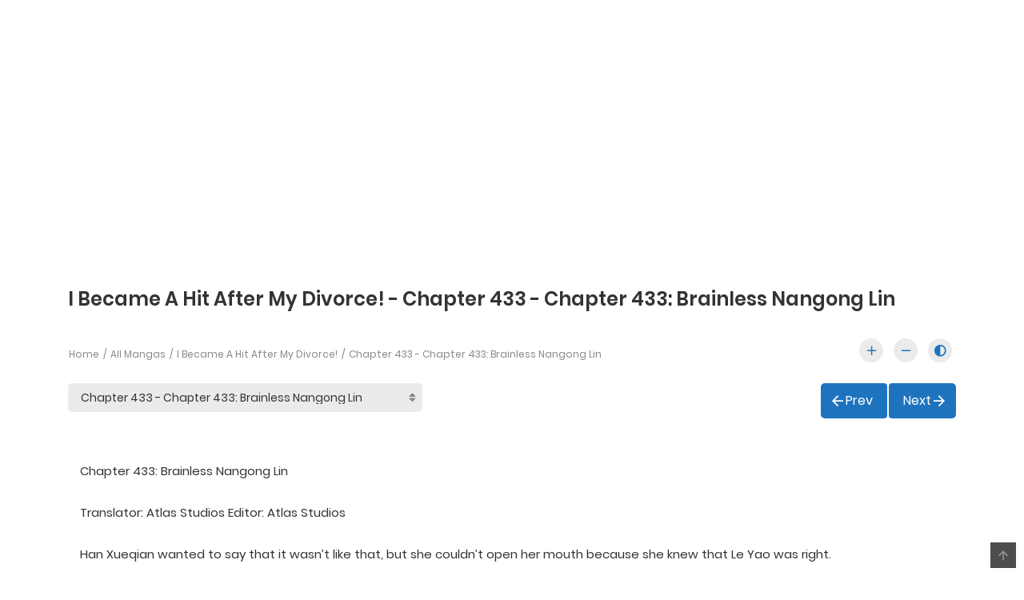

--- FILE ---
content_type: text/html; charset=UTF-8
request_url: https://status.co.id/wp-admin/admin-ajax.php
body_size: 17411
content:
			<label>
								<select class="c-selectpicker selectpicker_chapter selectpicker single-chapter-select" style="" for="volume-id-0" >
																	<option class="short " data-limit="40" value="chapter-433-chapter-433-brainless-nangong-lin" data-redirect="https://status.co.id/novelmanga/i-became-a-hit-after-my-divorce/chapter-883-chapter-883-side-story-ojan-meiqi-and-fu-yunshen/" >
												Chapter 883 - Chapter 883: Side Story: Ojan Meiqi and Fu Yunshen</option>

													<option class="short " data-limit="40" value="chapter-433-chapter-433-brainless-nangong-lin" data-redirect="https://status.co.id/novelmanga/i-became-a-hit-after-my-divorce/chapter-882-chapter-882-side-story-baobao-3/" >
												Chapter 882 - Chapter 882: Side Story: Baobao 3</option>

													<option class="short " data-limit="40" value="chapter-433-chapter-433-brainless-nangong-lin" data-redirect="https://status.co.id/novelmanga/i-became-a-hit-after-my-divorce/chapter-881-chapter-881-side-story-baobao-2/" >
												Chapter 881 - Chapter 881: Side Story: Baobao 2</option>

													<option class="short " data-limit="40" value="chapter-433-chapter-433-brainless-nangong-lin" data-redirect="https://status.co.id/novelmanga/i-became-a-hit-after-my-divorce/chapter-880-chapter-880-side-story-baobao-1/" >
												Chapter 880 - Chapter 880: Side Story: Baobao 1</option>

													<option class="short " data-limit="40" value="chapter-433-chapter-433-brainless-nangong-lin" data-redirect="https://status.co.id/novelmanga/i-became-a-hit-after-my-divorce/chapter-879-chapter-879-side-story-han-binglan-11/" >
												Chapter 879 - Chapter 879: Side Story: Han Binglan 11</option>

													<option class="short " data-limit="40" value="chapter-433-chapter-433-brainless-nangong-lin" data-redirect="https://status.co.id/novelmanga/i-became-a-hit-after-my-divorce/chapter-878-chapter-878-side-story-han-binglan-10/" >
												Chapter 878 - Chapter 878: Side Story: Han Binglan 10</option>

													<option class="short " data-limit="40" value="chapter-433-chapter-433-brainless-nangong-lin" data-redirect="https://status.co.id/novelmanga/i-became-a-hit-after-my-divorce/chapter-877-chapter-877-side-story-han-binglan-9/" >
												Chapter 877 - Chapter 877: Side Story: Han Binglan 9</option>

													<option class="short " data-limit="40" value="chapter-433-chapter-433-brainless-nangong-lin" data-redirect="https://status.co.id/novelmanga/i-became-a-hit-after-my-divorce/chapter-876-chapter-876-side-story-han-binglan-8/" >
												Chapter 876 - Chapter 876: Side Story: Han Binglan 8</option>

													<option class="short " data-limit="40" value="chapter-433-chapter-433-brainless-nangong-lin" data-redirect="https://status.co.id/novelmanga/i-became-a-hit-after-my-divorce/chapter-875-chapter-875-side-story-han-binglan-7/" >
												Chapter 875 - Chapter 875: Side Story: Han Binglan 7</option>

													<option class="short " data-limit="40" value="chapter-433-chapter-433-brainless-nangong-lin" data-redirect="https://status.co.id/novelmanga/i-became-a-hit-after-my-divorce/chapter-874-chapter-874-side-story-han-binglan-6-registering-for-marriage/" >
												Chapter 874 - Chapter 874: Side Story: Han Binglan 6: Registering for Marriage</option>

													<option class="short " data-limit="40" value="chapter-433-chapter-433-brainless-nangong-lin" data-redirect="https://status.co.id/novelmanga/i-became-a-hit-after-my-divorce/chapter-873-chapter-873-side-story-han-binglan-5/" >
												Chapter 873 - Chapter 873: Side Story: Han Binglan 5</option>

													<option class="short " data-limit="40" value="chapter-433-chapter-433-brainless-nangong-lin" data-redirect="https://status.co.id/novelmanga/i-became-a-hit-after-my-divorce/chapter-872-chapter-872-side-story-han-binglan-4-scamming/" >
												Chapter 872 - Chapter 872: Side Story Han Binglan 4: Scamming</option>

													<option class="short " data-limit="40" value="chapter-433-chapter-433-brainless-nangong-lin" data-redirect="https://status.co.id/novelmanga/i-became-a-hit-after-my-divorce/chapter-871-chapter-871-side-story-han-binglan-3/" >
												Chapter 871 - Chapter 871: Side Story: Han Binglan 3</option>

													<option class="short " data-limit="40" value="chapter-433-chapter-433-brainless-nangong-lin" data-redirect="https://status.co.id/novelmanga/i-became-a-hit-after-my-divorce/chapter-870-chapter-870-side-story-han-binglan-2/" >
												Chapter 870 - Chapter 870: Side Story: Han Binglan 2</option>

													<option class="short " data-limit="40" value="chapter-433-chapter-433-brainless-nangong-lin" data-redirect="https://status.co.id/novelmanga/i-became-a-hit-after-my-divorce/chapter-869-chapter-869-side-story-han-binglan-1/" >
												Chapter 869 - Chapter 869: Side Story: Han Binglan 1</option>

													<option class="short " data-limit="40" value="chapter-433-chapter-433-brainless-nangong-lin" data-redirect="https://status.co.id/novelmanga/i-became-a-hit-after-my-divorce/chapter-868-chapter-868-wedding-end-of-main-story/" >
												Chapter 868 - Chapter 868: Wedding (End of Main Story)</option>

													<option class="short " data-limit="40" value="chapter-433-chapter-433-brainless-nangong-lin" data-redirect="https://status.co.id/novelmanga/i-became-a-hit-after-my-divorce/chapter-867-chapter-867-situation/" >
												Chapter 867 - Chapter 867: Situation</option>

													<option class="short " data-limit="40" value="chapter-433-chapter-433-brainless-nangong-lin" data-redirect="https://status.co.id/novelmanga/i-became-a-hit-after-my-divorce/chapter-866-chapter-866-i-forgive-you/" >
												Chapter 866 - Chapter 866: I forgive you.</option>

													<option class="short " data-limit="40" value="chapter-433-chapter-433-brainless-nangong-lin" data-redirect="https://status.co.id/novelmanga/i-became-a-hit-after-my-divorce/chapter-865-chapter-865-good-job/" >
												Chapter 865 - Chapter 865: Good Job</option>

													<option class="short " data-limit="40" value="chapter-433-chapter-433-brainless-nangong-lin" data-redirect="https://status.co.id/novelmanga/i-became-a-hit-after-my-divorce/chapter-864-chapter-864-dont-worry/" >
												Chapter 864 - Chapter 864: Don’t Worry</option>

													<option class="short " data-limit="40" value="chapter-433-chapter-433-brainless-nangong-lin" data-redirect="https://status.co.id/novelmanga/i-became-a-hit-after-my-divorce/chapter-863-chapter-863-im-going-to-look-for-him/" >
												Chapter 863 - Chapter 863: I’m Going To Look For Him</option>

													<option class="short " data-limit="40" value="chapter-433-chapter-433-brainless-nangong-lin" data-redirect="https://status.co.id/novelmanga/i-became-a-hit-after-my-divorce/chapter-862-chapter-862-as-long-as-you-know/" >
												Chapter 862 - Chapter 862: As Long As You Know.</option>

													<option class="short " data-limit="40" value="chapter-433-chapter-433-brainless-nangong-lin" data-redirect="https://status.co.id/novelmanga/i-became-a-hit-after-my-divorce/chapter-861-chapter-861-going-home/" >
												Chapter 861 - Chapter 861: Going Home</option>

													<option class="short " data-limit="40" value="chapter-433-chapter-433-brainless-nangong-lin" data-redirect="https://status.co.id/novelmanga/i-became-a-hit-after-my-divorce/chapter-860-chapter-860-exchange-of-hostages/" >
												Chapter 860 - Chapter 860: Exchange of hostages</option>

													<option class="short " data-limit="40" value="chapter-433-chapter-433-brainless-nangong-lin" data-redirect="https://status.co.id/novelmanga/i-became-a-hit-after-my-divorce/chapter-859-chapter-859-to-the-open-seas/" >
												Chapter 859 - Chapter 859: To the Open Seas</option>

													<option class="short " data-limit="40" value="chapter-433-chapter-433-brainless-nangong-lin" data-redirect="https://status.co.id/novelmanga/i-became-a-hit-after-my-divorce/chapter-858-chapter-858-ill-let-you-off-first/" >
												Chapter 858 - Chapter 858: I’ll Let You Off First</option>

													<option class="short " data-limit="40" value="chapter-433-chapter-433-brainless-nangong-lin" data-redirect="https://status.co.id/novelmanga/i-became-a-hit-after-my-divorce/chapter-857-chapter-857-mu-village/" >
												Chapter 857 - Chapter 857: Mu Village</option>

													<option class="short " data-limit="40" value="chapter-433-chapter-433-brainless-nangong-lin" data-redirect="https://status.co.id/novelmanga/i-became-a-hit-after-my-divorce/chapter-856-chapter-856-kidnapped/" >
												Chapter 856 - Chapter 856: Kidnapped</option>

													<option class="short " data-limit="40" value="chapter-433-chapter-433-brainless-nangong-lin" data-redirect="https://status.co.id/novelmanga/i-became-a-hit-after-my-divorce/chapter-855-chapter-855-visiting-sister/" >
												Chapter 855 - Chapter 855: Visiting Sister</option>

													<option class="short " data-limit="40" value="chapter-433-chapter-433-brainless-nangong-lin" data-redirect="https://status.co.id/novelmanga/i-became-a-hit-after-my-divorce/chapter-854-chapter-854-exploded/" >
												Chapter 854 - Chapter 854: Exploded</option>

													<option class="short " data-limit="40" value="chapter-433-chapter-433-brainless-nangong-lin" data-redirect="https://status.co.id/novelmanga/i-became-a-hit-after-my-divorce/chapter-853-chapter-853-leave-this-place/" >
												Chapter 853 - Chapter 853: Leave This Place</option>

													<option class="short " data-limit="40" value="chapter-433-chapter-433-brainless-nangong-lin" data-redirect="https://status.co.id/novelmanga/i-became-a-hit-after-my-divorce/chapter-852-chapter-852-mayan/" >
												Chapter 852 - Chapter 852: Mayan</option>

													<option class="short " data-limit="40" value="chapter-433-chapter-433-brainless-nangong-lin" data-redirect="https://status.co.id/novelmanga/i-became-a-hit-after-my-divorce/chapter-851-chapter-851-the-mountain-is-hollow/" >
												Chapter 851 - Chapter 851: The Mountain is Hollow</option>

													<option class="short " data-limit="40" value="chapter-433-chapter-433-brainless-nangong-lin" data-redirect="https://status.co.id/novelmanga/i-became-a-hit-after-my-divorce/chapter-850-chapter-850-compelling/" >
												Chapter 850 - Chapter 850: Compelling</option>

													<option class="short " data-limit="40" value="chapter-433-chapter-433-brainless-nangong-lin" data-redirect="https://status.co.id/novelmanga/i-became-a-hit-after-my-divorce/chapter-849-chapter-849-searching-for-treasures/" >
												Chapter 849 - Chapter 849: Searching for Treasures</option>

													<option class="short " data-limit="40" value="chapter-433-chapter-433-brainless-nangong-lin" data-redirect="https://status.co.id/novelmanga/i-became-a-hit-after-my-divorce/chapter-848-chapter-848-parts-of-communication-equipment/" >
												Chapter 848 - Chapter 848: Parts of Communication Equipment</option>

													<option class="short " data-limit="40" value="chapter-433-chapter-433-brainless-nangong-lin" data-redirect="https://status.co.id/novelmanga/i-became-a-hit-after-my-divorce/chapter-847-chapter-847-thats-my-only-wish/" >
												Chapter 847 - Chapter 847: That’s My Only Wish</option>

													<option class="short " data-limit="40" value="chapter-433-chapter-433-brainless-nangong-lin" data-redirect="https://status.co.id/novelmanga/i-became-a-hit-after-my-divorce/chapter-846-chapter-846-escort/" >
												Chapter 846 - Chapter 846: Escort</option>

													<option class="short " data-limit="40" value="chapter-433-chapter-433-brainless-nangong-lin" data-redirect="https://status.co.id/novelmanga/i-became-a-hit-after-my-divorce/chapter-845-chapter-845-hoss-island/" >
												Chapter 845 - Chapter 845: Hoss Island</option>

													<option class="short " data-limit="40" value="chapter-433-chapter-433-brainless-nangong-lin" data-redirect="https://status.co.id/novelmanga/i-became-a-hit-after-my-divorce/chapter-844-chapter-844-together/" >
												Chapter 844 - Chapter 844: Together</option>

													<option class="short " data-limit="40" value="chapter-433-chapter-433-brainless-nangong-lin" data-redirect="https://status.co.id/novelmanga/i-became-a-hit-after-my-divorce/chapter-843-chapter-843-my-name-is-le-yao/" >
												Chapter 843 - Chapter 843: My Name is Le Yao.</option>

													<option class="short " data-limit="40" value="chapter-433-chapter-433-brainless-nangong-lin" data-redirect="https://status.co.id/novelmanga/i-became-a-hit-after-my-divorce/chapter-842-chapter-842-im-going-to-tell-you-a-secret/" >
												Chapter 842 - Chapter 842: I’m Going to Tell You a Secret</option>

													<option class="short " data-limit="40" value="chapter-433-chapter-433-brainless-nangong-lin" data-redirect="https://status.co.id/novelmanga/i-became-a-hit-after-my-divorce/chapter-841-chapter-841-accept-your-threat/" >
												Chapter 841 - Chapter 841: Accept Your Threat</option>

													<option class="short " data-limit="40" value="chapter-433-chapter-433-brainless-nangong-lin" data-redirect="https://status.co.id/novelmanga/i-became-a-hit-after-my-divorce/chapter-840-chapter-840-confession/" >
												Chapter 840 - Chapter 840: Confession</option>

													<option class="short " data-limit="40" value="chapter-433-chapter-433-brainless-nangong-lin" data-redirect="https://status.co.id/novelmanga/i-became-a-hit-after-my-divorce/chapter-839-chapter-839-i-never-joke-with-outsiders/" >
												Chapter 839 - Chapter 839: I Never Joke With Outsiders.</option>

													<option class="short " data-limit="40" value="chapter-433-chapter-433-brainless-nangong-lin" data-redirect="https://status.co.id/novelmanga/i-became-a-hit-after-my-divorce/chapter-838-chapter-838-let-me-tell-you/" >
												Chapter 838 - Chapter 838: Let Me Tell You</option>

													<option class="short " data-limit="40" value="chapter-433-chapter-433-brainless-nangong-lin" data-redirect="https://status.co.id/novelmanga/i-became-a-hit-after-my-divorce/chapter-837-chapter-837-someone-i-dont-really-want-to-see/" >
												Chapter 837 - Chapter 837: Someone I Don’t Really Want to See</option>

													<option class="short " data-limit="40" value="chapter-433-chapter-433-brainless-nangong-lin" data-redirect="https://status.co.id/novelmanga/i-became-a-hit-after-my-divorce/chapter-836-chapter-836-im-your-grandma/" >
												Chapter 836 - Chapter 836: I’m Your Grandma</option>

													<option class="short " data-limit="40" value="chapter-433-chapter-433-brainless-nangong-lin" data-redirect="https://status.co.id/novelmanga/i-became-a-hit-after-my-divorce/chapter-835-chapter-835-ridiculous-request/" >
												Chapter 835 - Chapter 835: Ridiculous Request</option>

													<option class="short " data-limit="40" value="chapter-433-chapter-433-brainless-nangong-lin" data-redirect="https://status.co.id/novelmanga/i-became-a-hit-after-my-divorce/chapter-834-chapter-834-relatives/" >
												Chapter 834 - Chapter 834: Relatives</option>

													<option class="short " data-limit="40" value="chapter-433-chapter-433-brainless-nangong-lin" data-redirect="https://status.co.id/novelmanga/i-became-a-hit-after-my-divorce/chapter-833-chapter-833-the-child-is-fake/" >
												Chapter 833 - Chapter 833: The Child is Fake</option>

													<option class="short " data-limit="40" value="chapter-433-chapter-433-brainless-nangong-lin" data-redirect="https://status.co.id/novelmanga/i-became-a-hit-after-my-divorce/chapter-832-chapter-832-shuo-shuo-is-captured/" >
												Chapter 832 - Chapter 832: Shuo Shuo is Captured</option>

													<option class="short " data-limit="40" value="chapter-433-chapter-433-brainless-nangong-lin" data-redirect="https://status.co.id/novelmanga/i-became-a-hit-after-my-divorce/chapter-831-chapter-831-your-husband-can/" >
												Chapter 831 - Chapter 831: Your Husband Can</option>

													<option class="short " data-limit="40" value="chapter-433-chapter-433-brainless-nangong-lin" data-redirect="https://status.co.id/novelmanga/i-became-a-hit-after-my-divorce/chapter-830-chapter-830-on-purpose/" >
												Chapter 830 - Chapter 830: On Purpose</option>

													<option class="short " data-limit="40" value="chapter-433-chapter-433-brainless-nangong-lin" data-redirect="https://status.co.id/novelmanga/i-became-a-hit-after-my-divorce/chapter-829-chapter-829-someones-in/" >
												Chapter 829 - Chapter 829: Someone’s In</option>

													<option class="short " data-limit="40" value="chapter-433-chapter-433-brainless-nangong-lin" data-redirect="https://status.co.id/novelmanga/i-became-a-hit-after-my-divorce/chapter-828-chapter-828-ill-do-it-myself/" >
												Chapter 828 - Chapter 828: I’ll Do It Myself</option>

													<option class="short " data-limit="40" value="chapter-433-chapter-433-brainless-nangong-lin" data-redirect="https://status.co.id/novelmanga/i-became-a-hit-after-my-divorce/chapter-827-chapter-827-your-father-ruined-me/" >
												Chapter 827 - Chapter 827: Your Father Ruined Me</option>

													<option class="short " data-limit="40" value="chapter-433-chapter-433-brainless-nangong-lin" data-redirect="https://status.co.id/novelmanga/i-became-a-hit-after-my-divorce/chapter-826-chapter-826-drunk/" >
												Chapter 826 - Chapter 826: Drunk</option>

													<option class="short " data-limit="40" value="chapter-433-chapter-433-brainless-nangong-lin" data-redirect="https://status.co.id/novelmanga/i-became-a-hit-after-my-divorce/chapter-825-chapter-825-collaboration/" >
												Chapter 825 - Chapter 825: Collaboration</option>

													<option class="short " data-limit="40" value="chapter-433-chapter-433-brainless-nangong-lin" data-redirect="https://status.co.id/novelmanga/i-became-a-hit-after-my-divorce/chapter-824-chapter-824-take-action-tonight/" >
												Chapter 824 - Chapter 824: Take Action Tonight</option>

													<option class="short " data-limit="40" value="chapter-433-chapter-433-brainless-nangong-lin" data-redirect="https://status.co.id/novelmanga/i-became-a-hit-after-my-divorce/chapter-823-chapter-823-there-are-surveillance-cameras/" >
												Chapter 823 - Chapter 823: There are surveillance cameras</option>

													<option class="short " data-limit="40" value="chapter-433-chapter-433-brainless-nangong-lin" data-redirect="https://status.co.id/novelmanga/i-became-a-hit-after-my-divorce/chapter-822-chapter-822-dont-cripple-me/" >
												Chapter 822 - Chapter 822: Don’t Cripple Me</option>

													<option class="short " data-limit="40" value="chapter-433-chapter-433-brainless-nangong-lin" data-redirect="https://status.co.id/novelmanga/i-became-a-hit-after-my-divorce/chapter-821-chapter-821-mercenaries/" >
												Chapter 821 - Chapter 821: Mercenaries</option>

													<option class="short " data-limit="40" value="chapter-433-chapter-433-brainless-nangong-lin" data-redirect="https://status.co.id/novelmanga/i-became-a-hit-after-my-divorce/chapter-820-chapter-820-visit/" >
												Chapter 820 - Chapter 820: Visit</option>

													<option class="short " data-limit="40" value="chapter-433-chapter-433-brainless-nangong-lin" data-redirect="https://status.co.id/novelmanga/i-became-a-hit-after-my-divorce/chapter-819-chapter-819-surname-qjan/" >
												Chapter 819 - Chapter 819: Surname Qjan</option>

													<option class="short " data-limit="40" value="chapter-433-chapter-433-brainless-nangong-lin" data-redirect="https://status.co.id/novelmanga/i-became-a-hit-after-my-divorce/chapter-818-chapter-818-my-duty/" >
												Chapter 818 - Chapter 818: My Duty</option>

													<option class="short " data-limit="40" value="chapter-433-chapter-433-brainless-nangong-lin" data-redirect="https://status.co.id/novelmanga/i-became-a-hit-after-my-divorce/chapter-817-chapter-817-ill-try/" >
												Chapter 817 - Chapter 817: I’ll Try</option>

													<option class="short " data-limit="40" value="chapter-433-chapter-433-brainless-nangong-lin" data-redirect="https://status.co.id/novelmanga/i-became-a-hit-after-my-divorce/chapter-816-chapter-816-return-to-the-owner/" >
												Chapter 816 - Chapter 816: Return to the Owner</option>

													<option class="short " data-limit="40" value="chapter-433-chapter-433-brainless-nangong-lin" data-redirect="https://status.co.id/novelmanga/i-became-a-hit-after-my-divorce/chapter-815-chapter-815-marked/" >
												Chapter 815 - Chapter 815: Marked</option>

													<option class="short " data-limit="40" value="chapter-433-chapter-433-brainless-nangong-lin" data-redirect="https://status.co.id/novelmanga/i-became-a-hit-after-my-divorce/chapter-814-chapter-814-the-mystery-of-her-identity/" >
												Chapter 814 - Chapter 814: The Mystery of Her Identity</option>

													<option class="short " data-limit="40" value="chapter-433-chapter-433-brainless-nangong-lin" data-redirect="https://status.co.id/novelmanga/i-became-a-hit-after-my-divorce/chapter-813-chapter-813-elder-hai/" >
												Chapter 813 - Chapter 813: Elder Hai</option>

													<option class="short " data-limit="40" value="chapter-433-chapter-433-brainless-nangong-lin" data-redirect="https://status.co.id/novelmanga/i-became-a-hit-after-my-divorce/chapter-812-chapter-812-im-your-fan/" >
												Chapter 812 - Chapter 812: I’m Your Fan</option>

													<option class="short " data-limit="40" value="chapter-433-chapter-433-brainless-nangong-lin" data-redirect="https://status.co.id/novelmanga/i-became-a-hit-after-my-divorce/chapter-811-chapter-811-being-followed/" >
												Chapter 811 - Chapter 811: Being followed</option>

													<option class="short " data-limit="40" value="chapter-433-chapter-433-brainless-nangong-lin" data-redirect="https://status.co.id/novelmanga/i-became-a-hit-after-my-divorce/chapter-810-chapter-810-identity/" >
												Chapter 810 - Chapter 810: Identity</option>

													<option class="short " data-limit="40" value="chapter-433-chapter-433-brainless-nangong-lin" data-redirect="https://status.co.id/novelmanga/i-became-a-hit-after-my-divorce/chapter-809-chapter-809-lucky/" >
												Chapter 809 - Chapter 809: Lucky</option>

													<option class="short " data-limit="40" value="chapter-433-chapter-433-brainless-nangong-lin" data-redirect="https://status.co.id/novelmanga/i-became-a-hit-after-my-divorce/chapter-808-chapter-808-welcome/" >
												Chapter 808 - Chapter 808: Welcome</option>

													<option class="short " data-limit="40" value="chapter-433-chapter-433-brainless-nangong-lin" data-redirect="https://status.co.id/novelmanga/i-became-a-hit-after-my-divorce/chapter-807-chapter-807-hai-dongyang/" >
												Chapter 807 - Chapter 807: Hai Dongyang</option>

													<option class="short " data-limit="40" value="chapter-433-chapter-433-brainless-nangong-lin" data-redirect="https://status.co.id/novelmanga/i-became-a-hit-after-my-divorce/chapter-806-chapter-806-glass-imperial-jade/" >
												Chapter 806 - Chapter 806: Glass Imperial Jade</option>

													<option class="short " data-limit="40" value="chapter-433-chapter-433-brainless-nangong-lin" data-redirect="https://status.co.id/novelmanga/i-became-a-hit-after-my-divorce/chapter-805-chapter-805-stone-opening/" >
												Chapter 805 - Chapter 805: Stone-opening</option>

													<option class="short " data-limit="40" value="chapter-433-chapter-433-brainless-nangong-lin" data-redirect="https://status.co.id/novelmanga/i-became-a-hit-after-my-divorce/chapter-804-chapter-804-vip-room/" >
												Chapter 804 - Chapter 804: VIP Room</option>

													<option class="short " data-limit="40" value="chapter-433-chapter-433-brainless-nangong-lin" data-redirect="https://status.co.id/novelmanga/i-became-a-hit-after-my-divorce/chapter-803-chapter-803-men-have-to-be-rich/" >
												Chapter 803 - Chapter 803: Men Have to Be Rich</option>

													<option class="short " data-limit="40" value="chapter-433-chapter-433-brainless-nangong-lin" data-redirect="https://status.co.id/novelmanga/i-became-a-hit-after-my-divorce/chapter-802-chapter-802-hit-it-off-at-first-sight/" >
												Chapter 802 - Chapter 802: Hit It Off At First Sight</option>

													<option class="short " data-limit="40" value="chapter-433-chapter-433-brainless-nangong-lin" data-redirect="https://status.co.id/novelmanga/i-became-a-hit-after-my-divorce/chapter-801-chapter-801-stupid-and-rich/" >
												Chapter 801 - Chapter 801: Stupid And Rich</option>

													<option class="short " data-limit="40" value="chapter-433-chapter-433-brainless-nangong-lin" data-redirect="https://status.co.id/novelmanga/i-became-a-hit-after-my-divorce/chapter-800-chapter-800-public-betting/" >
												Chapter 800 - Chapter 800: Public Betting</option>

													<option class="short " data-limit="40" value="chapter-433-chapter-433-brainless-nangong-lin" data-redirect="https://status.co.id/novelmanga/i-became-a-hit-after-my-divorce/chapter-799-chapter-799-pretend-not-to-know-each-other/" >
												Chapter 799 - Chapter 799: Pretend Not To Know Each Other</option>

													<option class="short " data-limit="40" value="chapter-433-chapter-433-brainless-nangong-lin" data-redirect="https://status.co.id/novelmanga/i-became-a-hit-after-my-divorce/chapter-798-chapter-798-that-person-is-very-strange/" >
												Chapter 798 - Chapter 798: That Person Is Very Strange</option>

													<option class="short " data-limit="40" value="chapter-433-chapter-433-brainless-nangong-lin" data-redirect="https://status.co.id/novelmanga/i-became-a-hit-after-my-divorce/chapter-797-chapter-797-wedding-donations/" >
												Chapter 797 - Chapter 797: Wedding Donations</option>

													<option class="short " data-limit="40" value="chapter-433-chapter-433-brainless-nangong-lin" data-redirect="https://status.co.id/novelmanga/i-became-a-hit-after-my-divorce/chapter-796-chapter-796-history-of-the-homan-family/" >
												Chapter 796 - Chapter 796: History of the Homan Family</option>

													<option class="short " data-limit="40" value="chapter-433-chapter-433-brainless-nangong-lin" data-redirect="https://status.co.id/novelmanga/i-became-a-hit-after-my-divorce/chapter-795-chapter-795-kill-her/" >
												Chapter 795 - Chapter 795: Kill Her</option>

													<option class="short " data-limit="40" value="chapter-433-chapter-433-brainless-nangong-lin" data-redirect="https://status.co.id/novelmanga/i-became-a-hit-after-my-divorce/chapter-794-chapter-794-woke/" >
												Chapter 794 - Chapter 794: Woke</option>

													<option class="short " data-limit="40" value="chapter-433-chapter-433-brainless-nangong-lin" data-redirect="https://status.co.id/novelmanga/i-became-a-hit-after-my-divorce/chapter-793-chapter-793-were-rich/" >
												Chapter 793 - Chapter 793: We’re Rich</option>

													<option class="short " data-limit="40" value="chapter-433-chapter-433-brainless-nangong-lin" data-redirect="https://status.co.id/novelmanga/i-became-a-hit-after-my-divorce/chapter-792-chapter-792-not-familiar/" >
												Chapter 792 - Chapter 792: Not familiar</option>

													<option class="short " data-limit="40" value="chapter-433-chapter-433-brainless-nangong-lin" data-redirect="https://status.co.id/novelmanga/i-became-a-hit-after-my-divorce/chapter-791-chapter-791-internet-events/" >
												Chapter 791 - Chapter 791: Internet Events</option>

													<option class="short " data-limit="40" value="chapter-433-chapter-433-brainless-nangong-lin" data-redirect="https://status.co.id/novelmanga/i-became-a-hit-after-my-divorce/chapter-790-chapter-790-english-name/" >
												Chapter 790 - Chapter 790: English Name</option>

													<option class="short " data-limit="40" value="chapter-433-chapter-433-brainless-nangong-lin" data-redirect="https://status.co.id/novelmanga/i-became-a-hit-after-my-divorce/chapter-789-chapter-789-taught-him-well/" >
												Chapter 789 - Chapter 789: Taught Him Well</option>

													<option class="short " data-limit="40" value="chapter-433-chapter-433-brainless-nangong-lin" data-redirect="https://status.co.id/novelmanga/i-became-a-hit-after-my-divorce/chapter-788-chapter-788-andrology/" >
												Chapter 788 - Chapter 788: Andrology</option>

													<option class="short " data-limit="40" value="chapter-433-chapter-433-brainless-nangong-lin" data-redirect="https://status.co.id/novelmanga/i-became-a-hit-after-my-divorce/chapter-787-chapter-787-1-want-to-go-too/" >
												Chapter 787 - Chapter 787: 1 Want To Go Too</option>

													<option class="short " data-limit="40" value="chapter-433-chapter-433-brainless-nangong-lin" data-redirect="https://status.co.id/novelmanga/i-became-a-hit-after-my-divorce/chapter-786-chapter-786-flattering-one-another/" >
												Chapter 786 - Chapter 786: Flattering One Another</option>

													<option class="short " data-limit="40" value="chapter-433-chapter-433-brainless-nangong-lin" data-redirect="https://status.co.id/novelmanga/i-became-a-hit-after-my-divorce/chapter-785-chapter-785-dignified/" >
												Chapter 785 - Chapter 785: Dignified</option>

													<option class="short " data-limit="40" value="chapter-433-chapter-433-brainless-nangong-lin" data-redirect="https://status.co.id/novelmanga/i-became-a-hit-after-my-divorce/chapter-784-chapter-784-area-sl/" >
												Chapter 784 - Chapter 784: Area Sl</option>

													<option class="short " data-limit="40" value="chapter-433-chapter-433-brainless-nangong-lin" data-redirect="https://status.co.id/novelmanga/i-became-a-hit-after-my-divorce/chapter-783-chapter-783-comrades/" >
												Chapter 783 - Chapter 783: Comrades</option>

													<option class="short " data-limit="40" value="chapter-433-chapter-433-brainless-nangong-lin" data-redirect="https://status.co.id/novelmanga/i-became-a-hit-after-my-divorce/chapter-782-chapter-782-aftereffects/" >
												Chapter 782 - Chapter 782: Aftereffects</option>

													<option class="short " data-limit="40" value="chapter-433-chapter-433-brainless-nangong-lin" data-redirect="https://status.co.id/novelmanga/i-became-a-hit-after-my-divorce/chapter-781-chapter-781-hei-ying-wakes-up/" >
												Chapter 781 - Chapter 781: Hei Ying Wakes Up</option>

													<option class="short " data-limit="40" value="chapter-433-chapter-433-brainless-nangong-lin" data-redirect="https://status.co.id/novelmanga/i-became-a-hit-after-my-divorce/chapter-780-chapter-780-master-ba/" >
												Chapter 780 - Chapter 780: Master Ba</option>

													<option class="short " data-limit="40" value="chapter-433-chapter-433-brainless-nangong-lin" data-redirect="https://status.co.id/novelmanga/i-became-a-hit-after-my-divorce/chapter-779-chapter-779-tea-with-sugar/" >
												Chapter 779 - Chapter 779: Tea with Sugar</option>

													<option class="short " data-limit="40" value="chapter-433-chapter-433-brainless-nangong-lin" data-redirect="https://status.co.id/novelmanga/i-became-a-hit-after-my-divorce/chapter-778-chapter-778-entering-the-base/" >
												Chapter 778 - Chapter 778: Entering the Base</option>

													<option class="short " data-limit="40" value="chapter-433-chapter-433-brainless-nangong-lin" data-redirect="https://status.co.id/novelmanga/i-became-a-hit-after-my-divorce/chapter-777-chapter-777-sonya/" >
												Chapter 777 - Chapter 777: Sonya</option>

													<option class="short " data-limit="40" value="chapter-433-chapter-433-brainless-nangong-lin" data-redirect="https://status.co.id/novelmanga/i-became-a-hit-after-my-divorce/chapter-776-chapter-776-dont-force-me/" >
												Chapter 776 - Chapter 776: Don’t Force Me</option>

													<option class="short " data-limit="40" value="chapter-433-chapter-433-brainless-nangong-lin" data-redirect="https://status.co.id/novelmanga/i-became-a-hit-after-my-divorce/chapter-775-chapter-775-completely-infuriated/" >
												Chapter 775 - Chapter 775: Completely Infuriated</option>

													<option class="short " data-limit="40" value="chapter-433-chapter-433-brainless-nangong-lin" data-redirect="https://status.co.id/novelmanga/i-became-a-hit-after-my-divorce/chapter-774-chapter-774-i-do-mind/" >
												Chapter 774 - Chapter 774: I Do Mind</option>

													<option class="short " data-limit="40" value="chapter-433-chapter-433-brainless-nangong-lin" data-redirect="https://status.co.id/novelmanga/i-became-a-hit-after-my-divorce/chapter-773-chapter-773-housewarming/" >
												Chapter 773 - Chapter 773: Housewarming</option>

													<option class="short " data-limit="40" value="chapter-433-chapter-433-brainless-nangong-lin" data-redirect="https://status.co.id/novelmanga/i-became-a-hit-after-my-divorce/chapter-772-chapter-772-overthinking/" >
												Chapter 772 - Chapter 772: Overthinking</option>

													<option class="short " data-limit="40" value="chapter-433-chapter-433-brainless-nangong-lin" data-redirect="https://status.co.id/novelmanga/i-became-a-hit-after-my-divorce/chapter-771-chapter-771-go-ahead/" >
												Chapter 771 - Chapter 771: Go Ahead</option>

													<option class="short " data-limit="40" value="chapter-433-chapter-433-brainless-nangong-lin" data-redirect="https://status.co.id/novelmanga/i-became-a-hit-after-my-divorce/chapter-770-chapter-770-street-dance/" >
												Chapter 770 - Chapter 770: Street Dance</option>

													<option class="short " data-limit="40" value="chapter-433-chapter-433-brainless-nangong-lin" data-redirect="https://status.co.id/novelmanga/i-became-a-hit-after-my-divorce/chapter-769-chapter-769-duke-byron/" >
												Chapter 769 - Chapter 769: Duke Byron</option>

													<option class="short " data-limit="40" value="chapter-433-chapter-433-brainless-nangong-lin" data-redirect="https://status.co.id/novelmanga/i-became-a-hit-after-my-divorce/chapter-768-chapter-768-dinner-ball/" >
												Chapter 768 - Chapter 768: Dinner Ball</option>

													<option class="short " data-limit="40" value="chapter-433-chapter-433-brainless-nangong-lin" data-redirect="https://status.co.id/novelmanga/i-became-a-hit-after-my-divorce/chapter-767-chapter-767-fainted-from-anger/" >
												Chapter 767 - Chapter 767: Fainted From Anger</option>

													<option class="short " data-limit="40" value="chapter-433-chapter-433-brainless-nangong-lin" data-redirect="https://status.co.id/novelmanga/i-became-a-hit-after-my-divorce/chapter-766-chapter-766-intestinal-cramps/" >
												Chapter 766 - Chapter 766: Intestinal Cramps</option>

													<option class="short " data-limit="40" value="chapter-433-chapter-433-brainless-nangong-lin" data-redirect="https://status.co.id/novelmanga/i-became-a-hit-after-my-divorce/chapter-765-chapter-765-brother-in-law/" >
												Chapter 765 - Chapter 765: Brother-in-law</option>

													<option class="short " data-limit="40" value="chapter-433-chapter-433-brainless-nangong-lin" data-redirect="https://status.co.id/novelmanga/i-became-a-hit-after-my-divorce/chapter-764-chapter-764-can-i-t-waste/" >
												Chapter 764 - Chapter 764: Can I t Waste</option>

													<option class="short " data-limit="40" value="chapter-433-chapter-433-brainless-nangong-lin" data-redirect="https://status.co.id/novelmanga/i-became-a-hit-after-my-divorce/chapter-763-chapter-763-can-t-be-grateful/" >
												Chapter 763 - Chapter 763: Can ‘t Be Grateful</option>

													<option class="short " data-limit="40" value="chapter-433-chapter-433-brainless-nangong-lin" data-redirect="https://status.co.id/novelmanga/i-became-a-hit-after-my-divorce/chapter-762-chapter-762-mid-year-meeting/" >
												Chapter 762 - Chapter 762: Mid -year Meeting</option>

													<option class="short " data-limit="40" value="chapter-433-chapter-433-brainless-nangong-lin" data-redirect="https://status.co.id/novelmanga/i-became-a-hit-after-my-divorce/chapter-761-chapter-761-graduation/" >
												Chapter 761 - Chapter 761: Graduation</option>

													<option class="short " data-limit="40" value="chapter-433-chapter-433-brainless-nangong-lin" data-redirect="https://status.co.id/novelmanga/i-became-a-hit-after-my-divorce/chapter-760-chapter-760-you-can-write-novels-now/" >
												Chapter 760 - Chapter 760: You Can Write Novels Now.</option>

													<option class="short " data-limit="40" value="chapter-433-chapter-433-brainless-nangong-lin" data-redirect="https://status.co.id/novelmanga/i-became-a-hit-after-my-divorce/chapter-759-chapter-759-related-to-my-identity/" >
												Chapter 759 - Chapter 759: Related to My Identity</option>

													<option class="short " data-limit="40" value="chapter-433-chapter-433-brainless-nangong-lin" data-redirect="https://status.co.id/novelmanga/i-became-a-hit-after-my-divorce/chapter-758-chapter-758-recording/" >
												Chapter 758 - Chapter 758: Recording</option>

													<option class="short " data-limit="40" value="chapter-433-chapter-433-brainless-nangong-lin" data-redirect="https://status.co.id/novelmanga/i-became-a-hit-after-my-divorce/chapter-757-chapter-757-1-1-m-lucky/" >
												Chapter 757 - Chapter 757: 1 1 m Lucky</option>

													<option class="short " data-limit="40" value="chapter-433-chapter-433-brainless-nangong-lin" data-redirect="https://status.co.id/novelmanga/i-became-a-hit-after-my-divorce/chapter-756-chapter-756-wanted/" >
												Chapter 756 - Chapter 756: Wanted</option>

													<option class="short " data-limit="40" value="chapter-433-chapter-433-brainless-nangong-lin" data-redirect="https://status.co.id/novelmanga/i-became-a-hit-after-my-divorce/chapter-755-chapter-755-escape/" >
												Chapter 755 - Chapter 755: Escape</option>

													<option class="short " data-limit="40" value="chapter-433-chapter-433-brainless-nangong-lin" data-redirect="https://status.co.id/novelmanga/i-became-a-hit-after-my-divorce/chapter-754-chapter-754-sir-jue-l-s-call/" >
												Chapter 754 - Chapter 754: Sir Jue l s Call</option>

													<option class="short " data-limit="40" value="chapter-433-chapter-433-brainless-nangong-lin" data-redirect="https://status.co.id/novelmanga/i-became-a-hit-after-my-divorce/chapter-753-chapter-753-discuss/" >
												Chapter 753 - Chapter 753: Discuss</option>

													<option class="short " data-limit="40" value="chapter-433-chapter-433-brainless-nangong-lin" data-redirect="https://status.co.id/novelmanga/i-became-a-hit-after-my-divorce/chapter-752-chapter-752-conditions/" >
												Chapter 752 - Chapter 752: Conditions</option>

													<option class="short " data-limit="40" value="chapter-433-chapter-433-brainless-nangong-lin" data-redirect="https://status.co.id/novelmanga/i-became-a-hit-after-my-divorce/chapter-751-chapter-751-want-a-quick-death/" >
												Chapter 751 - Chapter 751: Want A Quick Death</option>

													<option class="short " data-limit="40" value="chapter-433-chapter-433-brainless-nangong-lin" data-redirect="https://status.co.id/novelmanga/i-became-a-hit-after-my-divorce/chapter-750-chapter-750-crucial/" >
												Chapter 750 - Chapter 750: Crucial</option>

													<option class="short " data-limit="40" value="chapter-433-chapter-433-brainless-nangong-lin" data-redirect="https://status.co.id/novelmanga/i-became-a-hit-after-my-divorce/chapter-749-chapter-749-its-related-to-your-background/" >
												Chapter 749 - Chapter 749: It’s Related To Your Background</option>

													<option class="short " data-limit="40" value="chapter-433-chapter-433-brainless-nangong-lin" data-redirect="https://status.co.id/novelmanga/i-became-a-hit-after-my-divorce/chapter-748-chapter-748-im-yan-zimeng/" >
												Chapter 748 - Chapter 748: I’m Yan Zimeng</option>

													<option class="short " data-limit="40" value="chapter-433-chapter-433-brainless-nangong-lin" data-redirect="https://status.co.id/novelmanga/i-became-a-hit-after-my-divorce/chapter-747-chapter-747-please-respect-yourself/" >
												Chapter 747 - Chapter 747: Please Respect Yourself</option>

													<option class="short " data-limit="40" value="chapter-433-chapter-433-brainless-nangong-lin" data-redirect="https://status.co.id/novelmanga/i-became-a-hit-after-my-divorce/chapter-746-chapter-746-fever/" >
												Chapter 746 - Chapter 746: Fever</option>

													<option class="short " data-limit="40" value="chapter-433-chapter-433-brainless-nangong-lin" data-redirect="https://status.co.id/novelmanga/i-became-a-hit-after-my-divorce/chapter-745-chapter-745-i-didnt-see-her/" >
												Chapter 745 - Chapter 745: I Didn’t See Her</option>

													<option class="short " data-limit="40" value="chapter-433-chapter-433-brainless-nangong-lin" data-redirect="https://status.co.id/novelmanga/i-became-a-hit-after-my-divorce/chapter-744-chapter-744-please-save-me/" >
												Chapter 744 - Chapter 744: Please Save Me</option>

													<option class="short " data-limit="40" value="chapter-433-chapter-433-brainless-nangong-lin" data-redirect="https://status.co.id/novelmanga/i-became-a-hit-after-my-divorce/chapter-743-chapter-743-sworn-brothers/" >
												Chapter 743 - Chapter 743: Sworn Brothers</option>

													<option class="short " data-limit="40" value="chapter-433-chapter-433-brainless-nangong-lin" data-redirect="https://status.co.id/novelmanga/i-became-a-hit-after-my-divorce/chapter-742-chapter-742-holding-hands/" >
												Chapter 742 - Chapter 742: Holding Hands</option>

													<option class="short " data-limit="40" value="chapter-433-chapter-433-brainless-nangong-lin" data-redirect="https://status.co.id/novelmanga/i-became-a-hit-after-my-divorce/chapter-741-chapter-741-why-don-i-t-the-two-of-you-date/" >
												Chapter 741 - Chapter 741: Why Don I t The Two Of You Date</option>

													<option class="short " data-limit="40" value="chapter-433-chapter-433-brainless-nangong-lin" data-redirect="https://status.co.id/novelmanga/i-became-a-hit-after-my-divorce/chapter-740-chapter-740-love-at-first-sight/" >
												Chapter 740 - Chapter 740: Love At First Sight</option>

													<option class="short " data-limit="40" value="chapter-433-chapter-433-brainless-nangong-lin" data-redirect="https://status.co.id/novelmanga/i-became-a-hit-after-my-divorce/chapter-739-chapter-739-fiancee/" >
												Chapter 739 - Chapter 739: Fiancée</option>

													<option class="short " data-limit="40" value="chapter-433-chapter-433-brainless-nangong-lin" data-redirect="https://status.co.id/novelmanga/i-became-a-hit-after-my-divorce/chapter-738-chapter-738-two-hundred-thousand/" >
												Chapter 738 - Chapter 738: Two Hundred Thousand</option>

													<option class="short " data-limit="40" value="chapter-433-chapter-433-brainless-nangong-lin" data-redirect="https://status.co.id/novelmanga/i-became-a-hit-after-my-divorce/chapter-737-chapter-737-further-interrogation/" >
												Chapter 737 - Chapter 737: Further Interrogation</option>

													<option class="short " data-limit="40" value="chapter-433-chapter-433-brainless-nangong-lin" data-redirect="https://status.co.id/novelmanga/i-became-a-hit-after-my-divorce/chapter-736-chapter-736-hiding-from-each-other/" >
												Chapter 736 - Chapter 736: Hiding From Each Other</option>

													<option class="short " data-limit="40" value="chapter-433-chapter-433-brainless-nangong-lin" data-redirect="https://status.co.id/novelmanga/i-became-a-hit-after-my-divorce/chapter-735-chapter-735-do-a-checkup/" >
												Chapter 735 - Chapter 735: Do A Checkup</option>

													<option class="short " data-limit="40" value="chapter-433-chapter-433-brainless-nangong-lin" data-redirect="https://status.co.id/novelmanga/i-became-a-hit-after-my-divorce/chapter-734-chapter-734-owes-me-a-daughter-in-law/" >
												Chapter 734 - Chapter 734: Owes Me a Daughter-in-law</option>

													<option class="short " data-limit="40" value="chapter-433-chapter-433-brainless-nangong-lin" data-redirect="https://status.co.id/novelmanga/i-became-a-hit-after-my-divorce/chapter-733-chapter-733-mother-and-son-are-safe/" >
												Chapter 733 - Chapter 733: Mother And Son Are Safe</option>

													<option class="short " data-limit="40" value="chapter-433-chapter-433-brainless-nangong-lin" data-redirect="https://status.co.id/novelmanga/i-became-a-hit-after-my-divorce/chapter-732-chapter-732-how-dare-he/" >
												Chapter 732 - Chapter 732: How Dare He?</option>

													<option class="short " data-limit="40" value="chapter-433-chapter-433-brainless-nangong-lin" data-redirect="https://status.co.id/novelmanga/i-became-a-hit-after-my-divorce/chapter-731-chapter-731-uncertain/" >
												Chapter 731 - Chapter 731: Uncertain</option>

													<option class="short " data-limit="40" value="chapter-433-chapter-433-brainless-nangong-lin" data-redirect="https://status.co.id/novelmanga/i-became-a-hit-after-my-divorce/chapter-730-chapter-730-crashed/" >
												Chapter 730 - Chapter 730: Crashed</option>

													<option class="short " data-limit="40" value="chapter-433-chapter-433-brainless-nangong-lin" data-redirect="https://status.co.id/novelmanga/i-became-a-hit-after-my-divorce/chapter-729-chapter-729-brother-ya-is-mine/" >
												Chapter 729 - Chapter 729: Brother Ya Is Mine</option>

													<option class="short " data-limit="40" value="chapter-433-chapter-433-brainless-nangong-lin" data-redirect="https://status.co.id/novelmanga/i-became-a-hit-after-my-divorce/chapter-728-chapter-728-new-type-of-fraud/" >
												Chapter 728 - Chapter 728: New Type Of Fraud</option>

													<option class="short " data-limit="40" value="chapter-433-chapter-433-brainless-nangong-lin" data-redirect="https://status.co.id/novelmanga/i-became-a-hit-after-my-divorce/chapter-727-chapter-727-im-your-grandmother/" >
												Chapter 727 - Chapter 727: I’m Your Grandmother</option>

													<option class="short " data-limit="40" value="chapter-433-chapter-433-brainless-nangong-lin" data-redirect="https://status.co.id/novelmanga/i-became-a-hit-after-my-divorce/chapter-726-chapter-726-our-relatives/" >
												Chapter 726 - Chapter 726: Our Relatives</option>

													<option class="short " data-limit="40" value="chapter-433-chapter-433-brainless-nangong-lin" data-redirect="https://status.co.id/novelmanga/i-became-a-hit-after-my-divorce/chapter-725-chapter-725-im-your-uncle/" >
												Chapter 725 - Chapter 725: I’m Your Uncle</option>

													<option class="short " data-limit="40" value="chapter-433-chapter-433-brainless-nangong-lin" data-redirect="https://status.co.id/novelmanga/i-became-a-hit-after-my-divorce/chapter-724-chapter-724-different-paths/" >
												Chapter 724 - Chapter 724: Different Paths</option>

													<option class="short " data-limit="40" value="chapter-433-chapter-433-brainless-nangong-lin" data-redirect="https://status.co.id/novelmanga/i-became-a-hit-after-my-divorce/chapter-723-chapter-723-how-awkward/" >
												Chapter 723 - Chapter 723: How Awkward</option>

													<option class="short " data-limit="40" value="chapter-433-chapter-433-brainless-nangong-lin" data-redirect="https://status.co.id/novelmanga/i-became-a-hit-after-my-divorce/chapter-722-chapter-722-playing-her/" >
												Chapter 722 - Chapter 722: Playing Her</option>

													<option class="short " data-limit="40" value="chapter-433-chapter-433-brainless-nangong-lin" data-redirect="https://status.co.id/novelmanga/i-became-a-hit-after-my-divorce/chapter-721-chapter-721-yan-zhen-and-mu-xuezhen/" >
												Chapter 721 - Chapter 721: Yan Zhen and Mu Xuezhen</option>

													<option class="short " data-limit="40" value="chapter-433-chapter-433-brainless-nangong-lin" data-redirect="https://status.co.id/novelmanga/i-became-a-hit-after-my-divorce/chapter-720-chapter-720-a-bunch-of-ingrates/" >
												Chapter 720 - Chapter 720: A Bunch Of Ingrates</option>

													<option class="short " data-limit="40" value="chapter-433-chapter-433-brainless-nangong-lin" data-redirect="https://status.co.id/novelmanga/i-became-a-hit-after-my-divorce/chapter-719-chapter-719-take-care/" >
												Chapter 719 - Chapter 719: Take Care</option>

													<option class="short " data-limit="40" value="chapter-433-chapter-433-brainless-nangong-lin" data-redirect="https://status.co.id/novelmanga/i-became-a-hit-after-my-divorce/chapter-718-chapter-718-my-niece-is-still-alive/" >
												Chapter 718 - Chapter 718: My Niece Is Still Alive</option>

													<option class="short " data-limit="40" value="chapter-433-chapter-433-brainless-nangong-lin" data-redirect="https://status.co.id/novelmanga/i-became-a-hit-after-my-divorce/chapter-717-chapter-717-one-billion/" >
												Chapter 717 - Chapter 717: One Billion</option>

													<option class="short " data-limit="40" value="chapter-433-chapter-433-brainless-nangong-lin" data-redirect="https://status.co.id/novelmanga/i-became-a-hit-after-my-divorce/chapter-716-chapter-716-severance/" >
												Chapter 716 - Chapter 716: Severance</option>

													<option class="short " data-limit="40" value="chapter-433-chapter-433-brainless-nangong-lin" data-redirect="https://status.co.id/novelmanga/i-became-a-hit-after-my-divorce/chapter-715-chapter-715-hit-them-with-a-sack-over-their-head/" >
												Chapter 715 - Chapter 715: Hit Them With A Sack Over Their Head</option>

													<option class="short " data-limit="40" value="chapter-433-chapter-433-brainless-nangong-lin" data-redirect="https://status.co.id/novelmanga/i-became-a-hit-after-my-divorce/chapter-714-chapter-714-suicide/" >
												Chapter 714 - Chapter 714: Suicide</option>

													<option class="short " data-limit="40" value="chapter-433-chapter-433-brainless-nangong-lin" data-redirect="https://status.co.id/novelmanga/i-became-a-hit-after-my-divorce/chapter-713-chapter-713-the-person-who-wants-cui-na-dead-the-most/" >
												Chapter 713 - Chapter 713: The Person Who Wants Cui Na Dead The Most</option>

													<option class="short " data-limit="40" value="chapter-433-chapter-433-brainless-nangong-lin" data-redirect="https://status.co.id/novelmanga/i-became-a-hit-after-my-divorce/chapter-712-chapter-712-ten-big-yellow-fish/" >
												Chapter 712 - Chapter 712: Ten “Big Yellow Fish”</option>

													<option class="short " data-limit="40" value="chapter-433-chapter-433-brainless-nangong-lin" data-redirect="https://status.co.id/novelmanga/i-became-a-hit-after-my-divorce/chapter-711-chapter-711-no-right/" >
												Chapter 711 - Chapter 711: No Right</option>

													<option class="short " data-limit="40" value="chapter-433-chapter-433-brainless-nangong-lin" data-redirect="https://status.co.id/novelmanga/i-became-a-hit-after-my-divorce/chapter-710-chapter-710-making-a-deal/" >
												Chapter 710 - Chapter 710: Making a Deal</option>

													<option class="short " data-limit="40" value="chapter-433-chapter-433-brainless-nangong-lin" data-redirect="https://status.co.id/novelmanga/i-became-a-hit-after-my-divorce/chapter-709-chapter-709-visiting-the-cui-family/" >
												Chapter 709 - Chapter 709: Visiting the Cui family</option>

													<option class="short " data-limit="40" value="chapter-433-chapter-433-brainless-nangong-lin" data-redirect="https://status.co.id/novelmanga/i-became-a-hit-after-my-divorce/chapter-708-chapter-708-the-cui-familys-transformation/" >
												Chapter 708 - Chapter 708: The Cui Family’s Transformation</option>

													<option class="short " data-limit="40" value="chapter-433-chapter-433-brainless-nangong-lin" data-redirect="https://status.co.id/novelmanga/i-became-a-hit-after-my-divorce/chapter-707-chapter-707-arriving-in-beichuan/" >
												Chapter 707 - Chapter 707: Arriving In Beichuan</option>

													<option class="short " data-limit="40" value="chapter-433-chapter-433-brainless-nangong-lin" data-redirect="https://status.co.id/novelmanga/i-became-a-hit-after-my-divorce/chapter-706-chapter-706-treat-me-as-your-son/" >
												Chapter 706 - Chapter 706: Treat Me As Your Son</option>

													<option class="short " data-limit="40" value="chapter-433-chapter-433-brainless-nangong-lin" data-redirect="https://status.co.id/novelmanga/i-became-a-hit-after-my-divorce/chapter-705-chapter-705-leave/" >
												Chapter 705 - Chapter 705: Leave</option>

													<option class="short " data-limit="40" value="chapter-433-chapter-433-brainless-nangong-lin" data-redirect="https://status.co.id/novelmanga/i-became-a-hit-after-my-divorce/chapter-704-chapter-704-theres-someone-else-behind/" >
												Chapter 704 - Chapter 704: There’s Someone Else Behind</option>

													<option class="short " data-limit="40" value="chapter-433-chapter-433-brainless-nangong-lin" data-redirect="https://status.co.id/novelmanga/i-became-a-hit-after-my-divorce/chapter-703-chapter-703-strange-place/" >
												Chapter 703 - Chapter 703: Strange Place</option>

													<option class="short " data-limit="40" value="chapter-433-chapter-433-brainless-nangong-lin" data-redirect="https://status.co.id/novelmanga/i-became-a-hit-after-my-divorce/chapter-702-chapter-702-think-carefully/" >
												Chapter 702 - Chapter 702: Think Carefully</option>

													<option class="short " data-limit="40" value="chapter-433-chapter-433-brainless-nangong-lin" data-redirect="https://status.co.id/novelmanga/i-became-a-hit-after-my-divorce/chapter-701-chapter-701-lucky-draw/" >
												Chapter 701 - Chapter 701: Lucky Draw</option>

													<option class="short " data-limit="40" value="chapter-433-chapter-433-brainless-nangong-lin" data-redirect="https://status.co.id/novelmanga/i-became-a-hit-after-my-divorce/chapter-700-chapter-700-hell/" >
												Chapter 700 - Chapter 700: Hell</option>

													<option class="short " data-limit="40" value="chapter-433-chapter-433-brainless-nangong-lin" data-redirect="https://status.co.id/novelmanga/i-became-a-hit-after-my-divorce/chapter-699-chapter-699-greeting-your-daughter/" >
												Chapter 699 - Chapter 699: Greeting Your Daughter</option>

													<option class="short " data-limit="40" value="chapter-433-chapter-433-brainless-nangong-lin" data-redirect="https://status.co.id/novelmanga/i-became-a-hit-after-my-divorce/chapter-698-chapter-698-trust/" >
												Chapter 698 - Chapter 698: Trust</option>

													<option class="short " data-limit="40" value="chapter-433-chapter-433-brainless-nangong-lin" data-redirect="https://status.co.id/novelmanga/i-became-a-hit-after-my-divorce/chapter-697-chapter-697-detective-agency/" >
												Chapter 697 - Chapter 697: Detective Agency</option>

													<option class="short " data-limit="40" value="chapter-433-chapter-433-brainless-nangong-lin" data-redirect="https://status.co.id/novelmanga/i-became-a-hit-after-my-divorce/chapter-696-chapter-696-not-far-off/" >
												Chapter 696 - Chapter 696: Not Far Off</option>

													<option class="short " data-limit="40" value="chapter-433-chapter-433-brainless-nangong-lin" data-redirect="https://status.co.id/novelmanga/i-became-a-hit-after-my-divorce/chapter-695-chapter-695-bought-a-house-downstairs/" >
												Chapter 695 - Chapter 695: Bought A House Downstairs</option>

													<option class="short " data-limit="40" value="chapter-433-chapter-433-brainless-nangong-lin" data-redirect="https://status.co.id/novelmanga/i-became-a-hit-after-my-divorce/chapter-694-chapter-694-ill-visit-you-again-another-day/" >
												Chapter 694 - Chapter 694: I’ll Visit You Again Another Day</option>

													<option class="short " data-limit="40" value="chapter-433-chapter-433-brainless-nangong-lin" data-redirect="https://status.co.id/novelmanga/i-became-a-hit-after-my-divorce/chapter-693-chapter-693-six-dishes-and-one-soup/" >
												Chapter 693 - Chapter 693: Six Dishes And One Soup</option>

													<option class="short " data-limit="40" value="chapter-433-chapter-433-brainless-nangong-lin" data-redirect="https://status.co.id/novelmanga/i-became-a-hit-after-my-divorce/chapter-692-chapter-692-want-a-daughter/" >
												Chapter 692 - Chapter 692: Want a Daughter</option>

													<option class="short " data-limit="40" value="chapter-433-chapter-433-brainless-nangong-lin" data-redirect="https://status.co.id/novelmanga/i-became-a-hit-after-my-divorce/chapter-691-chapter-691-turn-himself-in/" >
												Chapter 691 - Chapter 691: Turn Himself In</option>

													<option class="short " data-limit="40" value="chapter-433-chapter-433-brainless-nangong-lin" data-redirect="https://status.co.id/novelmanga/i-became-a-hit-after-my-divorce/chapter-690-chapter-690-fooling/" >
												Chapter 690 - Chapter 690: Fooling</option>

													<option class="short " data-limit="40" value="chapter-433-chapter-433-brainless-nangong-lin" data-redirect="https://status.co.id/novelmanga/i-became-a-hit-after-my-divorce/chapter-689-chapter-689-fang-xiaotao/" >
												Chapter 689 - Chapter 689: Fang Xiaotao</option>

													<option class="short " data-limit="40" value="chapter-433-chapter-433-brainless-nangong-lin" data-redirect="https://status.co.id/novelmanga/i-became-a-hit-after-my-divorce/chapter-688-chapter-688-sabotage-her-brother/" >
												Chapter 688 - Chapter 688: Sabotage Her Brother</option>

													<option class="short " data-limit="40" value="chapter-433-chapter-433-brainless-nangong-lin" data-redirect="https://status.co.id/novelmanga/i-became-a-hit-after-my-divorce/chapter-687-chapter-687-im-in-love/" >
												Chapter 687 - Chapter 687: I’m In Love</option>

													<option class="short " data-limit="40" value="chapter-433-chapter-433-brainless-nangong-lin" data-redirect="https://status.co.id/novelmanga/i-became-a-hit-after-my-divorce/chapter-686-chapter-686-too-late/" >
												Chapter 686 - Chapter 686: Too Late</option>

													<option class="short " data-limit="40" value="chapter-433-chapter-433-brainless-nangong-lin" data-redirect="https://status.co.id/novelmanga/i-became-a-hit-after-my-divorce/chapter-685-chapter-685-want-a-child/" >
												Chapter 685 - Chapter 685: Want a Child</option>

													<option class="short " data-limit="40" value="chapter-433-chapter-433-brainless-nangong-lin" data-redirect="https://status.co.id/novelmanga/i-became-a-hit-after-my-divorce/chapter-684-chapter-684-gratitude/" >
												Chapter 684 - Chapter 684: Gratitude</option>

													<option class="short " data-limit="40" value="chapter-433-chapter-433-brainless-nangong-lin" data-redirect="https://status.co.id/novelmanga/i-became-a-hit-after-my-divorce/chapter-683-chapter-683-obituary/" >
												Chapter 683 - Chapter 683: Obituary</option>

													<option class="short " data-limit="40" value="chapter-433-chapter-433-brainless-nangong-lin" data-redirect="https://status.co.id/novelmanga/i-became-a-hit-after-my-divorce/chapter-682-chapter-682-father-in-law/" >
												Chapter 682 - Chapter 682: Father-in-law</option>

													<option class="short " data-limit="40" value="chapter-433-chapter-433-brainless-nangong-lin" data-redirect="https://status.co.id/novelmanga/i-became-a-hit-after-my-divorce/chapter-681-chapter-681-ill-do-it/" >
												Chapter 681 - Chapter 681: I’ll Do It</option>

													<option class="short " data-limit="40" value="chapter-433-chapter-433-brainless-nangong-lin" data-redirect="https://status.co.id/novelmanga/i-became-a-hit-after-my-divorce/chapter-680-chapter-680-because-of-money/" >
												Chapter 680 - Chapter 680: Because Of Money</option>

													<option class="short " data-limit="40" value="chapter-433-chapter-433-brainless-nangong-lin" data-redirect="https://status.co.id/novelmanga/i-became-a-hit-after-my-divorce/chapter-679-chapter-679-annoying-aunt/" >
												Chapter 679 - Chapter 679: Annoying Aunt</option>

													<option class="short " data-limit="40" value="chapter-433-chapter-433-brainless-nangong-lin" data-redirect="https://status.co.id/novelmanga/i-became-a-hit-after-my-divorce/chapter-678-chapter-678-strong-self-healing-ability/" >
												Chapter 678 - Chapter 678: Strong Self-healing Ability</option>

													<option class="short " data-limit="40" value="chapter-433-chapter-433-brainless-nangong-lin" data-redirect="https://status.co.id/novelmanga/i-became-a-hit-after-my-divorce/chapter-677-chapter-677-well-leave-on-our-own/" >
												Chapter 677 - Chapter 677: We’ll Leave On Our Own</option>

													<option class="short " data-limit="40" value="chapter-433-chapter-433-brainless-nangong-lin" data-redirect="https://status.co.id/novelmanga/i-became-a-hit-after-my-divorce/chapter-676-chapter-676-small-punishment-big-warning/" >
												Chapter 676 - Chapter 676: Small Punishment, Big Warning</option>

													<option class="short " data-limit="40" value="chapter-433-chapter-433-brainless-nangong-lin" data-redirect="https://status.co.id/novelmanga/i-became-a-hit-after-my-divorce/chapter-675-chapter-675-someone-from-the-capital-came/" >
												Chapter 675 - Chapter 675: Someone From the Capital Came</option>

													<option class="short " data-limit="40" value="chapter-433-chapter-433-brainless-nangong-lin" data-redirect="https://status.co.id/novelmanga/i-became-a-hit-after-my-divorce/chapter-674-chapter-674-well-take-turns/" >
												Chapter 674 - Chapter 674: We’ll Take Turns</option>

													<option class="short " data-limit="40" value="chapter-433-chapter-433-brainless-nangong-lin" data-redirect="https://status.co.id/novelmanga/i-became-a-hit-after-my-divorce/chapter-673-chapter-673-mother-in-laws-words/" >
												Chapter 673 - Chapter 673: Mother-in-law’s Words</option>

													<option class="short " data-limit="40" value="chapter-433-chapter-433-brainless-nangong-lin" data-redirect="https://status.co.id/novelmanga/i-became-a-hit-after-my-divorce/chapter-672-chapter-672-double-identity/" >
												Chapter 672 - Chapter 672: Double Identity</option>

													<option class="short " data-limit="40" value="chapter-433-chapter-433-brainless-nangong-lin" data-redirect="https://status.co.id/novelmanga/i-became-a-hit-after-my-divorce/chapter-671-chapter-671-ill-support/" >
												Chapter 671 - Chapter 671: I’ll Support</option>

													<option class="short " data-limit="40" value="chapter-433-chapter-433-brainless-nangong-lin" data-redirect="https://status.co.id/novelmanga/i-became-a-hit-after-my-divorce/chapter-670-chapter-670-waking-up/" >
												Chapter 670 - Chapter 670: Waking Up</option>

													<option class="short " data-limit="40" value="chapter-433-chapter-433-brainless-nangong-lin" data-redirect="https://status.co.id/novelmanga/i-became-a-hit-after-my-divorce/chapter-669-chapter-669-unconscious/" >
												Chapter 669 - Chapter 669: Unconscious</option>

													<option class="short " data-limit="40" value="chapter-433-chapter-433-brainless-nangong-lin" data-redirect="https://status.co.id/novelmanga/i-became-a-hit-after-my-divorce/chapter-668-chapter-668-come-with-me/" >
												Chapter 668 - Chapter 668: Come With Me</option>

													<option class="short " data-limit="40" value="chapter-433-chapter-433-brainless-nangong-lin" data-redirect="https://status.co.id/novelmanga/i-became-a-hit-after-my-divorce/chapter-667-chapter-667-marriage-registration/" >
												Chapter 667 - Chapter 667: Marriage Registration</option>

													<option class="short " data-limit="40" value="chapter-433-chapter-433-brainless-nangong-lin" data-redirect="https://status.co.id/novelmanga/i-became-a-hit-after-my-divorce/chapter-666-chapter-666-favor-girls-over-boys/" >
												Chapter 666 - Chapter 666: Favor Girls Over Boys</option>

													<option class="short " data-limit="40" value="chapter-433-chapter-433-brainless-nangong-lin" data-redirect="https://status.co.id/novelmanga/i-became-a-hit-after-my-divorce/chapter-665-chapter-665-its-time-to-have-a-child/" >
												Chapter 665 - Chapter 665: It’s Time To Have A Child</option>

													<option class="short " data-limit="40" value="chapter-433-chapter-433-brainless-nangong-lin" data-redirect="https://status.co.id/novelmanga/i-became-a-hit-after-my-divorce/chapter-664-chapter-664-something-really-happened/" >
												Chapter 664 - Chapter 664: Something Really Happened</option>

													<option class="short " data-limit="40" value="chapter-433-chapter-433-brainless-nangong-lin" data-redirect="https://status.co.id/novelmanga/i-became-a-hit-after-my-divorce/chapter-663-chapter-663-im-not-as-important-as-you/" >
												Chapter 663 - Chapter 663: I’m Not As Important As You</option>

													<option class="short " data-limit="40" value="chapter-433-chapter-433-brainless-nangong-lin" data-redirect="https://status.co.id/novelmanga/i-became-a-hit-after-my-divorce/chapter-662-chapter-662-the-one-and-only-wife/" >
												Chapter 662 - Chapter 662: The One and Only Wife</option>

													<option class="short " data-limit="40" value="chapter-433-chapter-433-brainless-nangong-lin" data-redirect="https://status.co.id/novelmanga/i-became-a-hit-after-my-divorce/chapter-661-chapter-661-request-for-public-apology/" >
												Chapter 661 - Chapter 661: Request For Public Apology</option>

													<option class="short " data-limit="40" value="chapter-433-chapter-433-brainless-nangong-lin" data-redirect="https://status.co.id/novelmanga/i-became-a-hit-after-my-divorce/chapter-660-chapter-660-married-into-a-wealthy-family/" >
												Chapter 660 - Chapter 660: Married into a Wealthy Family</option>

													<option class="short " data-limit="40" value="chapter-433-chapter-433-brainless-nangong-lin" data-redirect="https://status.co.id/novelmanga/i-became-a-hit-after-my-divorce/chapter-659-chapter-659-failed/" >
												Chapter 659 - Chapter 659: Failed</option>

													<option class="short " data-limit="40" value="chapter-433-chapter-433-brainless-nangong-lin" data-redirect="https://status.co.id/novelmanga/i-became-a-hit-after-my-divorce/chapter-658-chapter-658-being-alive-is-the-most-important/" >
												Chapter 658 - Chapter 658: Being Alive Is The Most Important</option>

													<option class="short " data-limit="40" value="chapter-433-chapter-433-brainless-nangong-lin" data-redirect="https://status.co.id/novelmanga/i-became-a-hit-after-my-divorce/chapter-657-chapter-657-ill-tell-you-everything/" >
												Chapter 657 - Chapter 657: I’ll Tell You Everything</option>

													<option class="short " data-limit="40" value="chapter-433-chapter-433-brainless-nangong-lin" data-redirect="https://status.co.id/novelmanga/i-became-a-hit-after-my-divorce/chapter-656-chapter-656-parking/" >
												Chapter 656 - Chapter 656: Parking</option>

													<option class="short " data-limit="40" value="chapter-433-chapter-433-brainless-nangong-lin" data-redirect="https://status.co.id/novelmanga/i-became-a-hit-after-my-divorce/chapter-655-chapter-655-not-worthy/" >
												Chapter 655 - Chapter 655: Not Worthy</option>

													<option class="short " data-limit="40" value="chapter-433-chapter-433-brainless-nangong-lin" data-redirect="https://status.co.id/novelmanga/i-became-a-hit-after-my-divorce/chapter-654-chapter-654-financial-support/" >
												Chapter 654 - Chapter 654: Financial Support</option>

													<option class="short " data-limit="40" value="chapter-433-chapter-433-brainless-nangong-lin" data-redirect="https://status.co.id/novelmanga/i-became-a-hit-after-my-divorce/chapter-653-chapter-653-involuntary/" >
												Chapter 653 - Chapter 653: Involuntary</option>

													<option class="short " data-limit="40" value="chapter-433-chapter-433-brainless-nangong-lin" data-redirect="https://status.co.id/novelmanga/i-became-a-hit-after-my-divorce/chapter-652-chapter-652-lovey-dovey-couple/" >
												Chapter 652 - Chapter 652: Lovey-dovey Couple</option>

													<option class="short " data-limit="40" value="chapter-433-chapter-433-brainless-nangong-lin" data-redirect="https://status.co.id/novelmanga/i-became-a-hit-after-my-divorce/chapter-651-chapter-651-all-wrong/" >
												Chapter 651 - Chapter 651: All Wrong</option>

													<option class="short " data-limit="40" value="chapter-433-chapter-433-brainless-nangong-lin" data-redirect="https://status.co.id/novelmanga/i-became-a-hit-after-my-divorce/chapter-650-chapter-650-zhou-yunmeng-l-s-past/" >
												Chapter 650 - Chapter 650: Zhou Yunmeng l s Past</option>

													<option class="short " data-limit="40" value="chapter-433-chapter-433-brainless-nangong-lin" data-redirect="https://status.co.id/novelmanga/i-became-a-hit-after-my-divorce/chapter-649-chapter-649-don-i-t-dare-to-take-the-risk/" >
												Chapter 649 - Chapter 649: Don I t Dare To Take The Risk</option>

													<option class="short " data-limit="40" value="chapter-433-chapter-433-brainless-nangong-lin" data-redirect="https://status.co.id/novelmanga/i-became-a-hit-after-my-divorce/chapter-648-chapter-648-four-months/" >
												Chapter 648 - Chapter 648: Four Months</option>

													<option class="short " data-limit="40" value="chapter-433-chapter-433-brainless-nangong-lin" data-redirect="https://status.co.id/novelmanga/i-became-a-hit-after-my-divorce/chapter-647-chapter-647-baby-granddaughter/" >
												Chapter 647 - Chapter 647: Baby Granddaughter</option>

													<option class="short " data-limit="40" value="chapter-433-chapter-433-brainless-nangong-lin" data-redirect="https://status.co.id/novelmanga/i-became-a-hit-after-my-divorce/chapter-646-chapter-646-surprise/" >
												Chapter 646 - Chapter 646: Surprise</option>

													<option class="short " data-limit="40" value="chapter-433-chapter-433-brainless-nangong-lin" data-redirect="https://status.co.id/novelmanga/i-became-a-hit-after-my-divorce/chapter-645-chapter-645-how-to-punish-him/" >
												Chapter 645 - Chapter 645: How to Punish Him</option>

													<option class="short " data-limit="40" value="chapter-433-chapter-433-brainless-nangong-lin" data-redirect="https://status.co.id/novelmanga/i-became-a-hit-after-my-divorce/chapter-644-chapter-644-i-don-i-t-want-to-die/" >
												Chapter 644 - Chapter 644: I Don I t Want To Die</option>

													<option class="short " data-limit="40" value="chapter-433-chapter-433-brainless-nangong-lin" data-redirect="https://status.co.id/novelmanga/i-became-a-hit-after-my-divorce/chapter-643-chapter-643-can-t-cause-trouble/" >
												Chapter 643 - Chapter 643: Can ‘t Cause Trouble</option>

													<option class="short " data-limit="40" value="chapter-433-chapter-433-brainless-nangong-lin" data-redirect="https://status.co.id/novelmanga/i-became-a-hit-after-my-divorce/chapter-642-chapter-642-ive-done-my-best/" >
												Chapter 642 - Chapter 642: I’ve Done My Best</option>

													<option class="short " data-limit="40" value="chapter-433-chapter-433-brainless-nangong-lin" data-redirect="https://status.co.id/novelmanga/i-became-a-hit-after-my-divorce/chapter-641-chapter-641-problem/" >
												Chapter 641 - Chapter 641: Problem</option>

													<option class="short " data-limit="40" value="chapter-433-chapter-433-brainless-nangong-lin" data-redirect="https://status.co.id/novelmanga/i-became-a-hit-after-my-divorce/chapter-640-chapter-640-why/" >
												Chapter 640 - Chapter 640: Why</option>

													<option class="short " data-limit="40" value="chapter-433-chapter-433-brainless-nangong-lin" data-redirect="https://status.co.id/novelmanga/i-became-a-hit-after-my-divorce/chapter-639-chapter-639-lied/" >
												Chapter 639 - Chapter 639: Lied</option>

													<option class="short " data-limit="40" value="chapter-433-chapter-433-brainless-nangong-lin" data-redirect="https://status.co.id/novelmanga/i-became-a-hit-after-my-divorce/chapter-638-chapter-638-leave-quickly/" >
												Chapter 638 - Chapter 638: Leave Quickly</option>

													<option class="short " data-limit="40" value="chapter-433-chapter-433-brainless-nangong-lin" data-redirect="https://status.co.id/novelmanga/i-became-a-hit-after-my-divorce/chapter-637-chapter-637-you-i-re-a-failure/" >
												Chapter 637 - Chapter 637: You I re a Failure</option>

													<option class="short " data-limit="40" value="chapter-433-chapter-433-brainless-nangong-lin" data-redirect="https://status.co.id/novelmanga/i-became-a-hit-after-my-divorce/chapter-636-chapter-636-stop-causing-trouble/" >
												Chapter 636 - Chapter 636: Stop Causing Trouble</option>

													<option class="short " data-limit="40" value="chapter-433-chapter-433-brainless-nangong-lin" data-redirect="https://status.co.id/novelmanga/i-became-a-hit-after-my-divorce/chapter-635-chapter-635-pure-boredom/" >
												Chapter 635 - Chapter 635: Pure Boredom</option>

													<option class="short " data-limit="40" value="chapter-433-chapter-433-brainless-nangong-lin" data-redirect="https://status.co.id/novelmanga/i-became-a-hit-after-my-divorce/chapter-634-chapter-634-do-whatever-you-want/" >
												Chapter 634 - Chapter 634: Do Whatever You Want</option>

													<option class="short " data-limit="40" value="chapter-433-chapter-433-brainless-nangong-lin" data-redirect="https://status.co.id/novelmanga/i-became-a-hit-after-my-divorce/chapter-633-chapter-633-yuan-qjnghua/" >
												Chapter 633 - Chapter 633: Yuan Qjnghua</option>

													<option class="short " data-limit="40" value="chapter-433-chapter-433-brainless-nangong-lin" data-redirect="https://status.co.id/novelmanga/i-became-a-hit-after-my-divorce/chapter-632-chapter-632-charity-auction/" >
												Chapter 632 - Chapter 632: Charity Auction</option>

													<option class="short " data-limit="40" value="chapter-433-chapter-433-brainless-nangong-lin" data-redirect="https://status.co.id/novelmanga/i-became-a-hit-after-my-divorce/chapter-631-chapter-631-some-money-is-not-easy-to-earn/" >
												Chapter 631 - Chapter 631: Some Money is Not Easy to Earn</option>

													<option class="short " data-limit="40" value="chapter-433-chapter-433-brainless-nangong-lin" data-redirect="https://status.co.id/novelmanga/i-became-a-hit-after-my-divorce/chapter-630-chapter-630-the-diamond/" >
												Chapter 630 - Chapter 630: The Diamond</option>

													<option class="short " data-limit="40" value="chapter-433-chapter-433-brainless-nangong-lin" data-redirect="https://status.co.id/novelmanga/i-became-a-hit-after-my-divorce/chapter-629-chapter-629-thank-you/" >
												Chapter 629 - Chapter 629: Thank You</option>

													<option class="short " data-limit="40" value="chapter-433-chapter-433-brainless-nangong-lin" data-redirect="https://status.co.id/novelmanga/i-became-a-hit-after-my-divorce/chapter-628-chapter-628-ten-years/" >
												Chapter 628 - Chapter 628: Ten Years</option>

													<option class="short " data-limit="40" value="chapter-433-chapter-433-brainless-nangong-lin" data-redirect="https://status.co.id/novelmanga/i-became-a-hit-after-my-divorce/chapter-627-chapter-627-two-choices/" >
												Chapter 627 - Chapter 627: Two Choices</option>

													<option class="short " data-limit="40" value="chapter-433-chapter-433-brainless-nangong-lin" data-redirect="https://status.co.id/novelmanga/i-became-a-hit-after-my-divorce/chapter-626-chapter-626-unlucky-guy/" >
												Chapter 626 - Chapter 626: Unlucky Guy</option>

													<option class="short " data-limit="40" value="chapter-433-chapter-433-brainless-nangong-lin" data-redirect="https://status.co.id/novelmanga/i-became-a-hit-after-my-divorce/chapter-625-chapter-625-must-investigate/" >
												Chapter 625 - Chapter 625: Must Investigate</option>

													<option class="short " data-limit="40" value="chapter-433-chapter-433-brainless-nangong-lin" data-redirect="https://status.co.id/novelmanga/i-became-a-hit-after-my-divorce/chapter-624-chapter-624-to-deal-with-me/" >
												Chapter 624 - Chapter 624: To Deal With Me</option>

													<option class="short " data-limit="40" value="chapter-433-chapter-433-brainless-nangong-lin" data-redirect="https://status.co.id/novelmanga/i-became-a-hit-after-my-divorce/chapter-623-chapter-623-nonsense/" >
												Chapter 623 - Chapter 623: Nonsense</option>

													<option class="short " data-limit="40" value="chapter-433-chapter-433-brainless-nangong-lin" data-redirect="https://status.co.id/novelmanga/i-became-a-hit-after-my-divorce/chapter-622-chapter-622-i-dont-have-such-an-old-niece/" >
												Chapter 622 - Chapter 622: I Don’t Have Such an Old Niece</option>

													<option class="short " data-limit="40" value="chapter-433-chapter-433-brainless-nangong-lin" data-redirect="https://status.co.id/novelmanga/i-became-a-hit-after-my-divorce/chapter-621-chapter-621-clearly-beaten-up/" >
												Chapter 621 - Chapter 621: Clearly Beaten Up</option>

													<option class="short " data-limit="40" value="chapter-433-chapter-433-brainless-nangong-lin" data-redirect="https://status.co.id/novelmanga/i-became-a-hit-after-my-divorce/chapter-620-chapter-620-mysterious-person/" >
												Chapter 620 - Chapter 620: Mysterious Person</option>

													<option class="short " data-limit="40" value="chapter-433-chapter-433-brainless-nangong-lin" data-redirect="https://status.co.id/novelmanga/i-became-a-hit-after-my-divorce/chapter-619-chapter-619-full-of-confidence/" >
												Chapter 619 - Chapter 619: Full of Confidence</option>

													<option class="short " data-limit="40" value="chapter-433-chapter-433-brainless-nangong-lin" data-redirect="https://status.co.id/novelmanga/i-became-a-hit-after-my-divorce/chapter-618-chapter-618-pneumonia/" >
												Chapter 618 - Chapter 618: Pneumonia</option>

													<option class="short " data-limit="40" value="chapter-433-chapter-433-brainless-nangong-lin" data-redirect="https://status.co.id/novelmanga/i-became-a-hit-after-my-divorce/chapter-617-chapter-617-fever/" >
												Chapter 617 - Chapter 617: Fever</option>

													<option class="short " data-limit="40" value="chapter-433-chapter-433-brainless-nangong-lin" data-redirect="https://status.co.id/novelmanga/i-became-a-hit-after-my-divorce/chapter-616-chapter-616-old/" >
												Chapter 616 - Chapter 616: Old</option>

													<option class="short " data-limit="40" value="chapter-433-chapter-433-brainless-nangong-lin" data-redirect="https://status.co.id/novelmanga/i-became-a-hit-after-my-divorce/chapter-615-chapter-615-refund/" >
												Chapter 615 - Chapter 615: Refund</option>

													<option class="short " data-limit="40" value="chapter-433-chapter-433-brainless-nangong-lin" data-redirect="https://status.co.id/novelmanga/i-became-a-hit-after-my-divorce/chapter-614-chapter-614-conflicted/" >
												Chapter 614 - Chapter 614: Conflicted</option>

													<option class="short " data-limit="40" value="chapter-433-chapter-433-brainless-nangong-lin" data-redirect="https://status.co.id/novelmanga/i-became-a-hit-after-my-divorce/chapter-613-chapter-613-thats-ku-linan/" >
												Chapter 613 - Chapter 613: That’s Ku Linan</option>

													<option class="short " data-limit="40" value="chapter-433-chapter-433-brainless-nangong-lin" data-redirect="https://status.co.id/novelmanga/i-became-a-hit-after-my-divorce/chapter-612-chapter-612-so-familiar/" >
												Chapter 612 - Chapter 612: So Familiar</option>

													<option class="short " data-limit="40" value="chapter-433-chapter-433-brainless-nangong-lin" data-redirect="https://status.co.id/novelmanga/i-became-a-hit-after-my-divorce/chapter-611-chapter-611-liquidated-damages/" >
												Chapter 611 - Chapter 611: Liquidated Damages</option>

													<option class="short " data-limit="40" value="chapter-433-chapter-433-brainless-nangong-lin" data-redirect="https://status.co.id/novelmanga/i-became-a-hit-after-my-divorce/chapter-610-chapter-610-two-houses/" >
												Chapter 610 - Chapter 610: Two Houses</option>

													<option class="short " data-limit="40" value="chapter-433-chapter-433-brainless-nangong-lin" data-redirect="https://status.co.id/novelmanga/i-became-a-hit-after-my-divorce/chapter-609-chapter-609-sauerkraut-fish/" >
												Chapter 609 - Chapter 609: Sauerkraut Fish</option>

													<option class="short " data-limit="40" value="chapter-433-chapter-433-brainless-nangong-lin" data-redirect="https://status.co.id/novelmanga/i-became-a-hit-after-my-divorce/chapter-608-chapter-608-yin-min/" >
												Chapter 608 - Chapter 608: Yin Min</option>

													<option class="short " data-limit="40" value="chapter-433-chapter-433-brainless-nangong-lin" data-redirect="https://status.co.id/novelmanga/i-became-a-hit-after-my-divorce/chapter-607-chapter-607-overturned/" >
												Chapter 607 - Chapter 607: Overturned</option>

													<option class="short " data-limit="40" value="chapter-433-chapter-433-brainless-nangong-lin" data-redirect="https://status.co.id/novelmanga/i-became-a-hit-after-my-divorce/chapter-606-chapter-606-a-big-snow/" >
												Chapter 606 - Chapter 606: A Big Snow</option>

													<option class="short " data-limit="40" value="chapter-433-chapter-433-brainless-nangong-lin" data-redirect="https://status.co.id/novelmanga/i-became-a-hit-after-my-divorce/chapter-605-chapter-605-quite-guilty/" >
												Chapter 605 - Chapter 605: Quite Guilty</option>

													<option class="short " data-limit="40" value="chapter-433-chapter-433-brainless-nangong-lin" data-redirect="https://status.co.id/novelmanga/i-became-a-hit-after-my-divorce/chapter-604-chapter-604-guessed/" >
												Chapter 604 - Chapter 604: Guessed</option>

													<option class="short " data-limit="40" value="chapter-433-chapter-433-brainless-nangong-lin" data-redirect="https://status.co.id/novelmanga/i-became-a-hit-after-my-divorce/chapter-603-chapter-603-resurrected-with-full-health/" >
												Chapter 603 - Chapter 603: Resurrected With Full Health</option>

													<option class="short " data-limit="40" value="chapter-433-chapter-433-brainless-nangong-lin" data-redirect="https://status.co.id/novelmanga/i-became-a-hit-after-my-divorce/chapter-602-chapter-602-king-j/" >
												Chapter 602 - Chapter 602: King J</option>

													<option class="short " data-limit="40" value="chapter-433-chapter-433-brainless-nangong-lin" data-redirect="https://status.co.id/novelmanga/i-became-a-hit-after-my-divorce/chapter-601-chapter-601-not-that-simple/" >
												Chapter 601 - Chapter 601: Not That Simple</option>

													<option class="short " data-limit="40" value="chapter-433-chapter-433-brainless-nangong-lin" data-redirect="https://status.co.id/novelmanga/i-became-a-hit-after-my-divorce/chapter-600-chapter-600-keep-investigating/" >
												Chapter 600 - Chapter 600: Keep Investigating</option>

													<option class="short " data-limit="40" value="chapter-433-chapter-433-brainless-nangong-lin" data-redirect="https://status.co.id/novelmanga/i-became-a-hit-after-my-divorce/chapter-599-chapter-599-su-yuan/" >
												Chapter 599 - Chapter 599: Su Yuan</option>

													<option class="short " data-limit="40" value="chapter-433-chapter-433-brainless-nangong-lin" data-redirect="https://status.co.id/novelmanga/i-became-a-hit-after-my-divorce/chapter-598-chapter-598-somethings-wrong/" >
												Chapter 598 - Chapter 598: Something’s Wrong</option>

													<option class="short " data-limit="40" value="chapter-433-chapter-433-brainless-nangong-lin" data-redirect="https://status.co.id/novelmanga/i-became-a-hit-after-my-divorce/chapter-597-chapter-597-friends/" >
												Chapter 597 - Chapter 597: Friends</option>

													<option class="short " data-limit="40" value="chapter-433-chapter-433-brainless-nangong-lin" data-redirect="https://status.co.id/novelmanga/i-became-a-hit-after-my-divorce/chapter-596-chapter-596-sister-in-law/" >
												Chapter 596 - Chapter 596: Sister-in-law</option>

													<option class="short " data-limit="40" value="chapter-433-chapter-433-brainless-nangong-lin" data-redirect="https://status.co.id/novelmanga/i-became-a-hit-after-my-divorce/chapter-595-chapter-595-right-values/" >
												Chapter 595 - Chapter 595: Right Values</option>

													<option class="short " data-limit="40" value="chapter-433-chapter-433-brainless-nangong-lin" data-redirect="https://status.co.id/novelmanga/i-became-a-hit-after-my-divorce/chapter-594-chapter-594-quite-good/" >
												Chapter 594 - Chapter 594: Quite Good</option>

													<option class="short " data-limit="40" value="chapter-433-chapter-433-brainless-nangong-lin" data-redirect="https://status.co.id/novelmanga/i-became-a-hit-after-my-divorce/chapter-593-chapter-593-i-want-to-chase-brother-ya/" >
												Chapter 593 - Chapter 593: I Want to Chase Brother Ya</option>

													<option class="short " data-limit="40" value="chapter-433-chapter-433-brainless-nangong-lin" data-redirect="https://status.co.id/novelmanga/i-became-a-hit-after-my-divorce/chapter-592-chapter-592-not-suitable-at-the-moment/" >
												Chapter 592 - Chapter 592: Not Suitable At The Moment</option>

													<option class="short " data-limit="40" value="chapter-433-chapter-433-brainless-nangong-lin" data-redirect="https://status.co.id/novelmanga/i-became-a-hit-after-my-divorce/chapter-591-chapter-591-notify-you/" >
												Chapter 591 - Chapter 591: Notify You</option>

													<option class="short " data-limit="40" value="chapter-433-chapter-433-brainless-nangong-lin" data-redirect="https://status.co.id/novelmanga/i-became-a-hit-after-my-divorce/chapter-590-chapter-590-live-broadcast/" >
												Chapter 590 - Chapter 590: Live Broadcast</option>

													<option class="short " data-limit="40" value="chapter-433-chapter-433-brainless-nangong-lin" data-redirect="https://status.co.id/novelmanga/i-became-a-hit-after-my-divorce/chapter-589-chapter-589-banquet-3/" >
												Chapter 589 - Chapter 589: Banquet (3)</option>

													<option class="short " data-limit="40" value="chapter-433-chapter-433-brainless-nangong-lin" data-redirect="https://status.co.id/novelmanga/i-became-a-hit-after-my-divorce/chapter-588-chapter-588-banquet-2/" >
												Chapter 588 - Chapter 588: Banquet (2)</option>

													<option class="short " data-limit="40" value="chapter-433-chapter-433-brainless-nangong-lin" data-redirect="https://status.co.id/novelmanga/i-became-a-hit-after-my-divorce/chapter-587-chapter-587-banquet-1/" >
												Chapter 587 - Chapter 587: Banquet (1)</option>

													<option class="short " data-limit="40" value="chapter-433-chapter-433-brainless-nangong-lin" data-redirect="https://status.co.id/novelmanga/i-became-a-hit-after-my-divorce/chapter-586-chapter-586-very-appetizing/" >
												Chapter 586 - Chapter 586: Very Appetizing</option>

													<option class="short " data-limit="40" value="chapter-433-chapter-433-brainless-nangong-lin" data-redirect="https://status.co.id/novelmanga/i-became-a-hit-after-my-divorce/chapter-585-chapter-585-breakfast/" >
												Chapter 585 - Chapter 585: Breakfast</option>

													<option class="short " data-limit="40" value="chapter-433-chapter-433-brainless-nangong-lin" data-redirect="https://status.co.id/novelmanga/i-became-a-hit-after-my-divorce/chapter-584-chapter-584-give-them-a-raise/" >
												Chapter 584 - Chapter 584: Give Them A Raise</option>

													<option class="short " data-limit="40" value="chapter-433-chapter-433-brainless-nangong-lin" data-redirect="https://status.co.id/novelmanga/i-became-a-hit-after-my-divorce/chapter-583-chapter-583-compensation/" >
												Chapter 583 - Chapter 583: Compensation</option>

													<option class="short " data-limit="40" value="chapter-433-chapter-433-brainless-nangong-lin" data-redirect="https://status.co.id/novelmanga/i-became-a-hit-after-my-divorce/chapter-582-chapter-582-very-domineering/" >
												Chapter 582 - Chapter 582: Very Domineering</option>

													<option class="short " data-limit="40" value="chapter-433-chapter-433-brainless-nangong-lin" data-redirect="https://status.co.id/novelmanga/i-became-a-hit-after-my-divorce/chapter-581-chapter-581-didn-t-invite-the-shen-family/" >
												Chapter 581 - Chapter 581: Didn ‘t Invite the Shen Family</option>

													<option class="short " data-limit="40" value="chapter-433-chapter-433-brainless-nangong-lin" data-redirect="https://status.co.id/novelmanga/i-became-a-hit-after-my-divorce/chapter-580-chapter-580-dear-cousin/" >
												Chapter 580 - Chapter 580: Dear Cousin</option>

													<option class="short " data-limit="40" value="chapter-433-chapter-433-brainless-nangong-lin" data-redirect="https://status.co.id/novelmanga/i-became-a-hit-after-my-divorce/chapter-579-chapter-579-effort/" >
												Chapter 579 - Chapter 579: Effort</option>

													<option class="short " data-limit="40" value="chapter-433-chapter-433-brainless-nangong-lin" data-redirect="https://status.co.id/novelmanga/i-became-a-hit-after-my-divorce/chapter-578-chapter-578-an-opportunity/" >
												Chapter 578 - Chapter 578: An Opportunity</option>

													<option class="short " data-limit="40" value="chapter-433-chapter-433-brainless-nangong-lin" data-redirect="https://status.co.id/novelmanga/i-became-a-hit-after-my-divorce/chapter-577-chapter-577-invitation/" >
												Chapter 577 - Chapter 577: Invitation</option>

													<option class="short " data-limit="40" value="chapter-433-chapter-433-brainless-nangong-lin" data-redirect="https://status.co.id/novelmanga/i-became-a-hit-after-my-divorce/chapter-576-chapter-576-blackmailing/" >
												Chapter 576 - Chapter 576: Blackmailing</option>

													<option class="short " data-limit="40" value="chapter-433-chapter-433-brainless-nangong-lin" data-redirect="https://status.co.id/novelmanga/i-became-a-hit-after-my-divorce/chapter-575-chapter-575-employee/" >
												Chapter 575 - Chapter 575: Employee</option>

													<option class="short " data-limit="40" value="chapter-433-chapter-433-brainless-nangong-lin" data-redirect="https://status.co.id/novelmanga/i-became-a-hit-after-my-divorce/chapter-574-chapter-574-your-wealth/" >
												Chapter 574 - Chapter 574: Your Wealth</option>

													<option class="short " data-limit="40" value="chapter-433-chapter-433-brainless-nangong-lin" data-redirect="https://status.co.id/novelmanga/i-became-a-hit-after-my-divorce/chapter-573-chapter-573-amy/" >
												Chapter 573 - Chapter 573: Amy</option>

													<option class="short " data-limit="40" value="chapter-433-chapter-433-brainless-nangong-lin" data-redirect="https://status.co.id/novelmanga/i-became-a-hit-after-my-divorce/chapter-572-chapter-572-coincidence/" >
												Chapter 572 - Chapter 572: Coincidence</option>

													<option class="short " data-limit="40" value="chapter-433-chapter-433-brainless-nangong-lin" data-redirect="https://status.co.id/novelmanga/i-became-a-hit-after-my-divorce/chapter-571-chapter-571-take-responsibility/" >
												Chapter 571 - Chapter 571: Take Responsibility</option>

													<option class="short " data-limit="40" value="chapter-433-chapter-433-brainless-nangong-lin" data-redirect="https://status.co.id/novelmanga/i-became-a-hit-after-my-divorce/chapter-570-chapter-570-go-find-her/" >
												Chapter 570 - Chapter 570: Go find her</option>

													<option class="short " data-limit="40" value="chapter-433-chapter-433-brainless-nangong-lin" data-redirect="https://status.co.id/novelmanga/i-became-a-hit-after-my-divorce/chapter-569-chapter-569-what-happened/" >
												Chapter 569 - Chapter 569: What Happened?</option>

													<option class="short " data-limit="40" value="chapter-433-chapter-433-brainless-nangong-lin" data-redirect="https://status.co.id/novelmanga/i-became-a-hit-after-my-divorce/chapter-568-chapter-568-future-sister-in-law/" >
												Chapter 568 - Chapter 568: Future Sister-in-law</option>

													<option class="short " data-limit="40" value="chapter-433-chapter-433-brainless-nangong-lin" data-redirect="https://status.co.id/novelmanga/i-became-a-hit-after-my-divorce/chapter-567-chapter-567-you-dont-have-to-worry/" >
												Chapter 567 - Chapter 567: You Don’t Have to Worry</option>

													<option class="short " data-limit="40" value="chapter-433-chapter-433-brainless-nangong-lin" data-redirect="https://status.co.id/novelmanga/i-became-a-hit-after-my-divorce/chapter-566-chapter-566-in-laws/" >
												Chapter 566 - Chapter 566: In-laws</option>

													<option class="short " data-limit="40" value="chapter-433-chapter-433-brainless-nangong-lin" data-redirect="https://status.co.id/novelmanga/i-became-a-hit-after-my-divorce/chapter-565-chapter-565-kindergarten/" >
												Chapter 565 - Chapter 565: Kindergarten</option>

													<option class="short " data-limit="40" value="chapter-433-chapter-433-brainless-nangong-lin" data-redirect="https://status.co.id/novelmanga/i-became-a-hit-after-my-divorce/chapter-564-chapter-564-solve-the-case/" >
												Chapter 564 - Chapter 564: Solve The Case</option>

													<option class="short " data-limit="40" value="chapter-433-chapter-433-brainless-nangong-lin" data-redirect="https://status.co.id/novelmanga/i-became-a-hit-after-my-divorce/chapter-563-chapter-563-major-case/" >
												Chapter 563 - Chapter 563: Major Case</option>

													<option class="short " data-limit="40" value="chapter-433-chapter-433-brainless-nangong-lin" data-redirect="https://status.co.id/novelmanga/i-became-a-hit-after-my-divorce/chapter-562-chapter-562-drugged/" >
												Chapter 562 - Chapter 562: Drugged</option>

													<option class="short " data-limit="40" value="chapter-433-chapter-433-brainless-nangong-lin" data-redirect="https://status.co.id/novelmanga/i-became-a-hit-after-my-divorce/chapter-561-chapter-561-shuo-shuo-is-missing/" >
												Chapter 561 - Chapter 561: Shuo Shuo Is Missing</option>

													<option class="short " data-limit="40" value="chapter-433-chapter-433-brainless-nangong-lin" data-redirect="https://status.co.id/novelmanga/i-became-a-hit-after-my-divorce/chapter-560-chapter-560-the-partner-is-han-xiangdong/" >
												Chapter 560 - Chapter 560: The Partner Is Han Xiangdong.</option>

													<option class="short " data-limit="40" value="chapter-433-chapter-433-brainless-nangong-lin" data-redirect="https://status.co.id/novelmanga/i-became-a-hit-after-my-divorce/chapter-559-chapter-559-try-it/" >
												Chapter 559 - Chapter 559: Try it</option>

													<option class="short " data-limit="40" value="chapter-433-chapter-433-brainless-nangong-lin" data-redirect="https://status.co.id/novelmanga/i-became-a-hit-after-my-divorce/chapter-558-chapter-558-its-alright/" >
												Chapter 558 - Chapter 558: It’s Alright</option>

													<option class="short " data-limit="40" value="chapter-433-chapter-433-brainless-nangong-lin" data-redirect="https://status.co.id/novelmanga/i-became-a-hit-after-my-divorce/chapter-557-chapter-557-han-zhan/" >
												Chapter 557 - Chapter 557: Han Zhan</option>

													<option class="short " data-limit="40" value="chapter-433-chapter-433-brainless-nangong-lin" data-redirect="https://status.co.id/novelmanga/i-became-a-hit-after-my-divorce/chapter-556-chapter-556-quite-suitable/" >
												Chapter 556 - Chapter 556: Quite suitable</option>

													<option class="short " data-limit="40" value="chapter-433-chapter-433-brainless-nangong-lin" data-redirect="https://status.co.id/novelmanga/i-became-a-hit-after-my-divorce/chapter-555-chapter-555-mom-without-a-daughter/" >
												Chapter 555 - Chapter 555: Mom Without a Daughter</option>

													<option class="short " data-limit="40" value="chapter-433-chapter-433-brainless-nangong-lin" data-redirect="https://status.co.id/novelmanga/i-became-a-hit-after-my-divorce/chapter-554-chapter-554-just-agree/" >
												Chapter 554 - Chapter 554: Just Agree</option>

													<option class="short " data-limit="40" value="chapter-433-chapter-433-brainless-nangong-lin" data-redirect="https://status.co.id/novelmanga/i-became-a-hit-after-my-divorce/chapter-553-chapter-553-nie-baozhen/" >
												Chapter 553 - Chapter 553: Nie Baozhen</option>

													<option class="short " data-limit="40" value="chapter-433-chapter-433-brainless-nangong-lin" data-redirect="https://status.co.id/novelmanga/i-became-a-hit-after-my-divorce/chapter-552-chapter-552-cao-chunying/" >
												Chapter 552 - Chapter 552: Cao Chunying</option>

													<option class="short " data-limit="40" value="chapter-433-chapter-433-brainless-nangong-lin" data-redirect="https://status.co.id/novelmanga/i-became-a-hit-after-my-divorce/chapter-551-chapter-551-visitors-are-guests/" >
												Chapter 551 - Chapter 551: Visitors Are Guests</option>

													<option class="short " data-limit="40" value="chapter-433-chapter-433-brainless-nangong-lin" data-redirect="https://status.co.id/novelmanga/i-became-a-hit-after-my-divorce/chapter-550-chapter-550-regret/" >
												Chapter 550 - Chapter 550: Regret</option>

													<option class="short " data-limit="40" value="chapter-433-chapter-433-brainless-nangong-lin" data-redirect="https://status.co.id/novelmanga/i-became-a-hit-after-my-divorce/chapter-549-chapter-549-magnanimous/" >
												Chapter 549 - Chapter 549: Magnanimous</option>

													<option class="short " data-limit="40" value="chapter-433-chapter-433-brainless-nangong-lin" data-redirect="https://status.co.id/novelmanga/i-became-a-hit-after-my-divorce/chapter-548-chapter-548-freeloader/" >
												Chapter 548 - Chapter 548: Freeloader</option>

													<option class="short " data-limit="40" value="chapter-433-chapter-433-brainless-nangong-lin" data-redirect="https://status.co.id/novelmanga/i-became-a-hit-after-my-divorce/chapter-547-chapter-547-back-to-the-village-for-a-celebration/" >
												Chapter 547 - Chapter 547: Back to the Village for a Celebration</option>

													<option class="short " data-limit="40" value="chapter-433-chapter-433-brainless-nangong-lin" data-redirect="https://status.co.id/novelmanga/i-became-a-hit-after-my-divorce/chapter-546-chapter-546-no-evidence-in-death/" >
												Chapter 546 - Chapter 546: No Evidence in Death</option>

													<option class="short " data-limit="40" value="chapter-433-chapter-433-brainless-nangong-lin" data-redirect="https://status.co.id/novelmanga/i-became-a-hit-after-my-divorce/chapter-545-chapter-545-arsenic/" >
												Chapter 545 - Chapter 545: Arsenic</option>

													<option class="short " data-limit="40" value="chapter-433-chapter-433-brainless-nangong-lin" data-redirect="https://status.co.id/novelmanga/i-became-a-hit-after-my-divorce/chapter-544-chapter-544-murder/" >
												Chapter 544 - Chapter 544: Murder</option>

													<option class="short " data-limit="40" value="chapter-433-chapter-433-brainless-nangong-lin" data-redirect="https://status.co.id/novelmanga/i-became-a-hit-after-my-divorce/chapter-543-chapter-543-martyrdom/" >
												Chapter 543 - Chapter 543: Martyrdom</option>

													<option class="short " data-limit="40" value="chapter-433-chapter-433-brainless-nangong-lin" data-redirect="https://status.co.id/novelmanga/i-became-a-hit-after-my-divorce/chapter-542-chapter-542-he-hasn-i-t-won-yet/" >
												Chapter 542 - Chapter 542: He Hasn I t Won Yet.</option>

													<option class="short " data-limit="40" value="chapter-433-chapter-433-brainless-nangong-lin" data-redirect="https://status.co.id/novelmanga/i-became-a-hit-after-my-divorce/chapter-541-chapter-541-were-just-after-money/" >
												Chapter 541 - Chapter 541: We’re Just After Money</option>

													<option class="short " data-limit="40" value="chapter-433-chapter-433-brainless-nangong-lin" data-redirect="https://status.co.id/novelmanga/i-became-a-hit-after-my-divorce/chapter-540-chapter-540-looking-for-trouble/" >
												Chapter 540 - Chapter 540: Looking For Trouble</option>

													<option class="short " data-limit="40" value="chapter-433-chapter-433-brainless-nangong-lin" data-redirect="https://status.co.id/novelmanga/i-became-a-hit-after-my-divorce/chapter-539-chapter-539-something-happened-in-the-store/" >
												Chapter 539 - Chapter 539: Something Happened In The Store</option>

													<option class="short " data-limit="40" value="chapter-433-chapter-433-brainless-nangong-lin" data-redirect="https://status.co.id/novelmanga/i-became-a-hit-after-my-divorce/chapter-538-chapter-538-call-me-daddy/" >
												Chapter 538 - Chapter 538: Call Me Daddy</option>

													<option class="short " data-limit="40" value="chapter-433-chapter-433-brainless-nangong-lin" data-redirect="https://status.co.id/novelmanga/i-became-a-hit-after-my-divorce/chapter-537-chapter-537-ancient-jade/" >
												Chapter 537 - Chapter 537: Ancient Jade</option>

													<option class="short " data-limit="40" value="chapter-433-chapter-433-brainless-nangong-lin" data-redirect="https://status.co.id/novelmanga/i-became-a-hit-after-my-divorce/chapter-536-chapter-536-im-very-normal/" >
												Chapter 536 - Chapter 536: I’m Very Normal</option>

													<option class="short " data-limit="40" value="chapter-433-chapter-433-brainless-nangong-lin" data-redirect="https://status.co.id/novelmanga/i-became-a-hit-after-my-divorce/chapter-535-chapter-535-finally-home/" >
												Chapter 535 - Chapter 535: Finally Home</option>

													<option class="short " data-limit="40" value="chapter-433-chapter-433-brainless-nangong-lin" data-redirect="https://status.co.id/novelmanga/i-became-a-hit-after-my-divorce/chapter-534-chapter-534-go-to-my-house/" >
												Chapter 534 - Chapter 534: Go to my house</option>

													<option class="short " data-limit="40" value="chapter-433-chapter-433-brainless-nangong-lin" data-redirect="https://status.co.id/novelmanga/i-became-a-hit-after-my-divorce/chapter-533-chapter-533-heartbroken/" >
												Chapter 533 - Chapter 533: Heartbroken</option>

													<option class="short " data-limit="40" value="chapter-433-chapter-433-brainless-nangong-lin" data-redirect="https://status.co.id/novelmanga/i-became-a-hit-after-my-divorce/chapter-532-chapter-532-married/" >
												Chapter 532 - Chapter 532: Married</option>

													<option class="short " data-limit="40" value="chapter-433-chapter-433-brainless-nangong-lin" data-redirect="https://status.co.id/novelmanga/i-became-a-hit-after-my-divorce/chapter-531-chapter-531-thought-it-through/" >
												Chapter 531 - Chapter 531: Thought It Through</option>

													<option class="short " data-limit="40" value="chapter-433-chapter-433-brainless-nangong-lin" data-redirect="https://status.co.id/novelmanga/i-became-a-hit-after-my-divorce/chapter-530-chapter-530-proposal/" >
												Chapter 530 - Chapter 530: Proposal</option>

													<option class="short " data-limit="40" value="chapter-433-chapter-433-brainless-nangong-lin" data-redirect="https://status.co.id/novelmanga/i-became-a-hit-after-my-divorce/chapter-529-chapter-529-picturesque-youth/" >
												Chapter 529 - Chapter 529: Picturesque Youth</option>

													<option class="short " data-limit="40" value="chapter-433-chapter-433-brainless-nangong-lin" data-redirect="https://status.co.id/novelmanga/i-became-a-hit-after-my-divorce/chapter-528-chapter-528-im-an-illegitimate-child/" >
												Chapter 528 - Chapter 528: I’m An Illegitimate Child</option>

													<option class="short " data-limit="40" value="chapter-433-chapter-433-brainless-nangong-lin" data-redirect="https://status.co.id/novelmanga/i-became-a-hit-after-my-divorce/chapter-527-chapter-527-madam-is-here/" >
												Chapter 527 - Chapter 527: Madam Is Here</option>

													<option class="short " data-limit="40" value="chapter-433-chapter-433-brainless-nangong-lin" data-redirect="https://status.co.id/novelmanga/i-became-a-hit-after-my-divorce/chapter-526-chapter-526-im-your-mother-in-law/" >
												Chapter 526 - Chapter 526: I’m Your Mother-in-law</option>

													<option class="short " data-limit="40" value="chapter-433-chapter-433-brainless-nangong-lin" data-redirect="https://status.co.id/novelmanga/i-became-a-hit-after-my-divorce/chapter-525-chapter-525-be-a-good-person/" >
												Chapter 525 - Chapter 525: Be a Good Person</option>

													<option class="short " data-limit="40" value="chapter-433-chapter-433-brainless-nangong-lin" data-redirect="https://status.co.id/novelmanga/i-became-a-hit-after-my-divorce/chapter-524-chapter-524-preparing-funds/" >
												Chapter 524 - Chapter 524: Preparing Funds</option>

													<option class="short " data-limit="40" value="chapter-433-chapter-433-brainless-nangong-lin" data-redirect="https://status.co.id/novelmanga/i-became-a-hit-after-my-divorce/chapter-523-chapter-523-see-if-i-dare/" >
												Chapter 523 - Chapter 523: See If I Dare</option>

													<option class="short " data-limit="40" value="chapter-433-chapter-433-brainless-nangong-lin" data-redirect="https://status.co.id/novelmanga/i-became-a-hit-after-my-divorce/chapter-522-chapter-522-the-bottom-line/" >
												Chapter 522 - Chapter 522: The Bottom Line</option>

													<option class="short " data-limit="40" value="chapter-433-chapter-433-brainless-nangong-lin" data-redirect="https://status.co.id/novelmanga/i-became-a-hit-after-my-divorce/chapter-521-chapter-521-this-is-the-bill/" >
												Chapter 521 - Chapter 521: This Is The Bill</option>

													<option class="short " data-limit="40" value="chapter-433-chapter-433-brainless-nangong-lin" data-redirect="https://status.co.id/novelmanga/i-became-a-hit-after-my-divorce/chapter-520-chapter-520-all-rejected/" >
												Chapter 520 - Chapter 520: All Rejected</option>

													<option class="short " data-limit="40" value="chapter-433-chapter-433-brainless-nangong-lin" data-redirect="https://status.co.id/novelmanga/i-became-a-hit-after-my-divorce/chapter-519-chapter-519-hindsight/" >
												Chapter 519 - Chapter 519: Hindsight</option>

													<option class="short " data-limit="40" value="chapter-433-chapter-433-brainless-nangong-lin" data-redirect="https://status.co.id/novelmanga/i-became-a-hit-after-my-divorce/chapter-518-chapter-518-please-continue/" >
												Chapter 518 - Chapter 518: Please Continue</option>

													<option class="short " data-limit="40" value="chapter-433-chapter-433-brainless-nangong-lin" data-redirect="https://status.co.id/novelmanga/i-became-a-hit-after-my-divorce/chapter-517-chapter-517-hot-milk/" >
												Chapter 517 - Chapter 517 : Hot Milk</option>

													<option class="short " data-limit="40" value="chapter-433-chapter-433-brainless-nangong-lin" data-redirect="https://status.co.id/novelmanga/i-became-a-hit-after-my-divorce/chapter-516-chapter-516-engagement-banquet/" >
												Chapter 516 - Chapter 516: Engagement Banquet</option>

													<option class="short " data-limit="40" value="chapter-433-chapter-433-brainless-nangong-lin" data-redirect="https://status.co.id/novelmanga/i-became-a-hit-after-my-divorce/chapter-515-chapter-515-separate-invitation/" >
												Chapter 515 - Chapter 515: Separate Invitation</option>

													<option class="short " data-limit="40" value="chapter-433-chapter-433-brainless-nangong-lin" data-redirect="https://status.co.id/novelmanga/i-became-a-hit-after-my-divorce/chapter-514-chapter-514-holding-back/" >
												Chapter 514 - Chapter 514: Holding Back</option>

													<option class="short " data-limit="40" value="chapter-433-chapter-433-brainless-nangong-lin" data-redirect="https://status.co.id/novelmanga/i-became-a-hit-after-my-divorce/chapter-513-chapter-513-climbing-through-the-window-at-midnight/" >
												Chapter 513 - Chapter 513: Climbing Through The Window At Midnight</option>

													<option class="short " data-limit="40" value="chapter-433-chapter-433-brainless-nangong-lin" data-redirect="https://status.co.id/novelmanga/i-became-a-hit-after-my-divorce/chapter-512-chapter-512-ill-investigate/" >
												Chapter 512 - Chapter 512: I’ll Investigate</option>

													<option class="short " data-limit="40" value="chapter-433-chapter-433-brainless-nangong-lin" data-redirect="https://status.co.id/novelmanga/i-became-a-hit-after-my-divorce/chapter-511-chapter-511-speculation/" >
												Chapter 511 - Chapter 511: Speculation</option>

													<option class="short " data-limit="40" value="chapter-433-chapter-433-brainless-nangong-lin" data-redirect="https://status.co.id/novelmanga/i-became-a-hit-after-my-divorce/chapter-510-chapter-510-jinx/" >
												Chapter 510 - Chapter 510: Jinx</option>

													<option class="short " data-limit="40" value="chapter-433-chapter-433-brainless-nangong-lin" data-redirect="https://status.co.id/novelmanga/i-became-a-hit-after-my-divorce/chapter-509-chapter-509-visit/" >
												Chapter 509 - Chapter 509: Visit</option>

													<option class="short " data-limit="40" value="chapter-433-chapter-433-brainless-nangong-lin" data-redirect="https://status.co.id/novelmanga/i-became-a-hit-after-my-divorce/chapter-508-chapter-508-we-know-each-other/" >
												Chapter 508 - Chapter 508: We Know Each Other</option>

													<option class="short " data-limit="40" value="chapter-433-chapter-433-brainless-nangong-lin" data-redirect="https://status.co.id/novelmanga/i-became-a-hit-after-my-divorce/chapter-507-chapter-507-arrangements/" >
												Chapter 507 - Chapter 507: Arrangements</option>

													<option class="short " data-limit="40" value="chapter-433-chapter-433-brainless-nangong-lin" data-redirect="https://status.co.id/novelmanga/i-became-a-hit-after-my-divorce/chapter-506-chapter-506-resort-shoot/" >
												Chapter 506 - Chapter 506: Resort Shoot</option>

													<option class="short " data-limit="40" value="chapter-433-chapter-433-brainless-nangong-lin" data-redirect="https://status.co.id/novelmanga/i-became-a-hit-after-my-divorce/chapter-505-chapter-505-afford-to-pay/" >
												Chapter 505 - Chapter 505: Afford To Pay</option>

													<option class="short " data-limit="40" value="chapter-433-chapter-433-brainless-nangong-lin" data-redirect="https://status.co.id/novelmanga/i-became-a-hit-after-my-divorce/chapter-504-chapter-504-too-dark/" >
												Chapter 504 - Chapter 504: Too dark</option>

													<option class="short " data-limit="40" value="chapter-433-chapter-433-brainless-nangong-lin" data-redirect="https://status.co.id/novelmanga/i-became-a-hit-after-my-divorce/chapter-503-chapter-503-normal/" >
												Chapter 503 - Chapter 503: Normal</option>

													<option class="short " data-limit="40" value="chapter-433-chapter-433-brainless-nangong-lin" data-redirect="https://status.co.id/novelmanga/i-became-a-hit-after-my-divorce/chapter-502-chapter-502-completely-figured-it-out/" >
												Chapter 502 - Chapter 502: Completely Figured It Out</option>

													<option class="short " data-limit="40" value="chapter-433-chapter-433-brainless-nangong-lin" data-redirect="https://status.co.id/novelmanga/i-became-a-hit-after-my-divorce/chapter-501-chapter-501-dont-believe-her/" >
												Chapter 501 - Chapter 501: Don’t Believe Her</option>

													<option class="short " data-limit="40" value="chapter-433-chapter-433-brainless-nangong-lin" data-redirect="https://status.co.id/novelmanga/i-became-a-hit-after-my-divorce/chapter-500-chapter-500-i-feel-guilty/" >
												Chapter 500 - Chapter 500: I Feel Guilty</option>

													<option class="short " data-limit="40" value="chapter-433-chapter-433-brainless-nangong-lin" data-redirect="https://status.co.id/novelmanga/i-became-a-hit-after-my-divorce/chapter-499-chapter-499-introduce-someone/" >
												Chapter 499 - Chapter 499: Introduce Someone</option>

													<option class="short " data-limit="40" value="chapter-433-chapter-433-brainless-nangong-lin" data-redirect="https://status.co.id/novelmanga/i-became-a-hit-after-my-divorce/chapter-498-chapter-498-i-want-to-eat-red-braised-pork/" >
												Chapter 498 - Chapter 498: I Want To Eat Red Braised Pork</option>

													<option class="short " data-limit="40" value="chapter-433-chapter-433-brainless-nangong-lin" data-redirect="https://status.co.id/novelmanga/i-became-a-hit-after-my-divorce/chapter-497-chapter-497-give-her-a-chance/" >
												Chapter 497 - Chapter 497: Give Her A Chance</option>

													<option class="short " data-limit="40" value="chapter-433-chapter-433-brainless-nangong-lin" data-redirect="https://status.co.id/novelmanga/i-became-a-hit-after-my-divorce/chapter-496-chapter-496-hot-water/" >
												Chapter 496 - Chapter 496: Hot water</option>

													<option class="short " data-limit="40" value="chapter-433-chapter-433-brainless-nangong-lin" data-redirect="https://status.co.id/novelmanga/i-became-a-hit-after-my-divorce/chapter-495-chapter-495-enjoyable/" >
												Chapter 495 - Chapter 495: Enjoyable</option>

													<option class="short " data-limit="40" value="chapter-433-chapter-433-brainless-nangong-lin" data-redirect="https://status.co.id/novelmanga/i-became-a-hit-after-my-divorce/chapter-494-chapter-494-only-shes-in-the-limelight/" >
												Chapter 494 - Chapter 494: Only She’s In The Limelight</option>

													<option class="short " data-limit="40" value="chapter-433-chapter-433-brainless-nangong-lin" data-redirect="https://status.co.id/novelmanga/i-became-a-hit-after-my-divorce/chapter-493-chapter-493-fortunately-i-practice-martial-arts/" >
												Chapter 493 - Chapter 493: Fortunately, I practice martial arts.</option>

													<option class="short " data-limit="40" value="chapter-433-chapter-433-brainless-nangong-lin" data-redirect="https://status.co.id/novelmanga/i-became-a-hit-after-my-divorce/chapter-492-chapter-492-barely/" >
												Chapter 492 - Chapter 492: Barely</option>

													<option class="short " data-limit="40" value="chapter-433-chapter-433-brainless-nangong-lin" data-redirect="https://status.co.id/novelmanga/i-became-a-hit-after-my-divorce/chapter-491-chapter-491-learn-from-me/" >
												Chapter 491 - Chapter 491: Learn From Me?</option>

													<option class="short " data-limit="40" value="chapter-433-chapter-433-brainless-nangong-lin" data-redirect="https://status.co.id/novelmanga/i-became-a-hit-after-my-divorce/chapter-490-chapter-490-perfume-too-strong/" >
												Chapter 490 - Chapter 490: Perfume Too Strong</option>

													<option class="short " data-limit="40" value="chapter-433-chapter-433-brainless-nangong-lin" data-redirect="https://status.co.id/novelmanga/i-became-a-hit-after-my-divorce/chapter-489-chapter-489-mysterious-guest/" >
												Chapter 489 - Chapter 489: Mysterious Guest</option>

													<option class="short " data-limit="40" value="chapter-433-chapter-433-brainless-nangong-lin" data-redirect="https://status.co.id/novelmanga/i-became-a-hit-after-my-divorce/chapter-488-chapter-488-favorite-red-braised-pork/" >
												Chapter 488 - Chapter 488: Favorite Red Braised Pork</option>

													<option class="short " data-limit="40" value="chapter-433-chapter-433-brainless-nangong-lin" data-redirect="https://status.co.id/novelmanga/i-became-a-hit-after-my-divorce/chapter-487-chapter-487-shes-not-someone-you-can-provoke/" >
												Chapter 487 - Chapter 487: She’s Not Someone You Can Provoke</option>

													<option class="short " data-limit="40" value="chapter-433-chapter-433-brainless-nangong-lin" data-redirect="https://status.co.id/novelmanga/i-became-a-hit-after-my-divorce/chapter-486-chapter-486-bleeding/" >
												Chapter 486 - Chapter 486: Bleeding</option>

													<option class="short " data-limit="40" value="chapter-433-chapter-433-brainless-nangong-lin" data-redirect="https://status.co.id/novelmanga/i-became-a-hit-after-my-divorce/chapter-485-chapter-485-i-can-make-a-few-more/" >
												Chapter 485 - Chapter 485: I Can Make A Few More</option>

													<option class="short " data-limit="40" value="chapter-433-chapter-433-brainless-nangong-lin" data-redirect="https://status.co.id/novelmanga/i-became-a-hit-after-my-divorce/chapter-484-chapter-484-preparing-lunch/" >
												Chapter 484 - Chapter 484: Preparing Lunch</option>

													<option class="short " data-limit="40" value="chapter-433-chapter-433-brainless-nangong-lin" data-redirect="https://status.co.id/novelmanga/i-became-a-hit-after-my-divorce/chapter-483-chapter-483-didnt-say-no/" >
												Chapter 483 - Chapter 483: Didn’t Say No</option>

													<option class="short " data-limit="40" value="chapter-433-chapter-433-brainless-nangong-lin" data-redirect="https://status.co.id/novelmanga/i-became-a-hit-after-my-divorce/chapter-482-chapter-482-luxury-suite/" >
												Chapter 482 - Chapter 482: Luxury Suite</option>

													<option class="short " data-limit="40" value="chapter-433-chapter-433-brainless-nangong-lin" data-redirect="https://status.co.id/novelmanga/i-became-a-hit-after-my-divorce/chapter-481-chapter-481-scolded/" >
												Chapter 481 - Chapter 481: Scolded</option>

													<option class="short " data-limit="40" value="chapter-433-chapter-433-brainless-nangong-lin" data-redirect="https://status.co.id/novelmanga/i-became-a-hit-after-my-divorce/chapter-480-chapter-480-enviable/" >
												Chapter 480 - Chapter 480: Enviable</option>

													<option class="short " data-limit="40" value="chapter-433-chapter-433-brainless-nangong-lin" data-redirect="https://status.co.id/novelmanga/i-became-a-hit-after-my-divorce/chapter-479-chapter-479-investigate/" >
												Chapter 479 - Chapter 479: Investigate</option>

													<option class="short " data-limit="40" value="chapter-433-chapter-433-brainless-nangong-lin" data-redirect="https://status.co.id/novelmanga/i-became-a-hit-after-my-divorce/chapter-478-chapter-478-scholarship/" >
												Chapter 478 - Chapter 478: Scholarship</option>

													<option class="short " data-limit="40" value="chapter-433-chapter-433-brainless-nangong-lin" data-redirect="https://status.co.id/novelmanga/i-became-a-hit-after-my-divorce/chapter-477-chapter-477-biological-father/" >
												Chapter 477 - Chapter 477: Biological Father</option>

													<option class="short " data-limit="40" value="chapter-433-chapter-433-brainless-nangong-lin" data-redirect="https://status.co.id/novelmanga/i-became-a-hit-after-my-divorce/chapter-476-chapter-476-450000/" >
												Chapter 476 - Chapter 476: 450,000</option>

													<option class="short " data-limit="40" value="chapter-433-chapter-433-brainless-nangong-lin" data-redirect="https://status.co.id/novelmanga/i-became-a-hit-after-my-divorce/chapter-475-chapter-475-found-it/" >
												Chapter 475 - Chapter 475: Found It</option>

													<option class="short " data-limit="40" value="chapter-433-chapter-433-brainless-nangong-lin" data-redirect="https://status.co.id/novelmanga/i-became-a-hit-after-my-divorce/chapter-474-chapter-474-han-pengcheng/" >
												Chapter 474 - Chapter 474: Han Pengcheng</option>

													<option class="short " data-limit="40" value="chapter-433-chapter-433-brainless-nangong-lin" data-redirect="https://status.co.id/novelmanga/i-became-a-hit-after-my-divorce/chapter-473-chapter-473-manager/" >
												Chapter 473 - Chapter 473: Manager</option>

													<option class="short " data-limit="40" value="chapter-433-chapter-433-brainless-nangong-lin" data-redirect="https://status.co.id/novelmanga/i-became-a-hit-after-my-divorce/chapter-472-chapter-472-famous-again/" >
												Chapter 472 - Chapter 472: Famous Again</option>

													<option class="short " data-limit="40" value="chapter-433-chapter-433-brainless-nangong-lin" data-redirect="https://status.co.id/novelmanga/i-became-a-hit-after-my-divorce/chapter-471-chapter-471-evidence/" >
												Chapter 471 - Chapter 471: Evidence</option>

													<option class="short " data-limit="40" value="chapter-433-chapter-433-brainless-nangong-lin" data-redirect="https://status.co.id/novelmanga/i-became-a-hit-after-my-divorce/chapter-470-chapter-470-it-has-nothing-to-do-with-me/" >
												Chapter 470 - Chapter 470: It Has Nothing to Do With Me</option>

													<option class="short " data-limit="40" value="chapter-433-chapter-433-brainless-nangong-lin" data-redirect="https://status.co.id/novelmanga/i-became-a-hit-after-my-divorce/chapter-469-chapter-469-red-packet/" >
												Chapter 469 - Chapter 469: Red Packet</option>

													<option class="short " data-limit="40" value="chapter-433-chapter-433-brainless-nangong-lin" data-redirect="https://status.co.id/novelmanga/i-became-a-hit-after-my-divorce/chapter-468-chapter-468-yu-fangs-mom/" >
												Chapter 468 - Chapter 468: Yu Fang’s Mom</option>

													<option class="short " data-limit="40" value="chapter-433-chapter-433-brainless-nangong-lin" data-redirect="https://status.co.id/novelmanga/i-became-a-hit-after-my-divorce/chapter-467-chapter-467-get-married/" >
												Chapter 467 - Chapter 467: Get Married</option>

													<option class="short " data-limit="40" value="chapter-433-chapter-433-brainless-nangong-lin" data-redirect="https://status.co.id/novelmanga/i-became-a-hit-after-my-divorce/chapter-466-chapter-466-taking-the-initiative-to-investigate/" >
												Chapter 466 - Chapter 466: Taking the Initiative to Investigate</option>

													<option class="short " data-limit="40" value="chapter-433-chapter-433-brainless-nangong-lin" data-redirect="https://status.co.id/novelmanga/i-became-a-hit-after-my-divorce/chapter-465-chapter-465-go-to-hell/" >
												Chapter 465 - Chapter 465: Go to Hell</option>

													<option class="short " data-limit="40" value="chapter-433-chapter-433-brainless-nangong-lin" data-redirect="https://status.co.id/novelmanga/i-became-a-hit-after-my-divorce/chapter-464-chapter-464-concussion/" >
												Chapter 464 - Chapter 464: Concussion</option>

													<option class="short " data-limit="40" value="chapter-433-chapter-433-brainless-nangong-lin" data-redirect="https://status.co.id/novelmanga/i-became-a-hit-after-my-divorce/chapter-463-chapter-463-superficial-injury/" >
												Chapter 463 - Chapter 463: Superficial Injury</option>

													<option class="short " data-limit="40" value="chapter-433-chapter-433-brainless-nangong-lin" data-redirect="https://status.co.id/novelmanga/i-became-a-hit-after-my-divorce/chapter-462-chapter-462-i-dreamt-of-it/" >
												Chapter 462 - Chapter 462: I Dreamt Of It</option>

													<option class="short " data-limit="40" value="chapter-433-chapter-433-brainless-nangong-lin" data-redirect="https://status.co.id/novelmanga/i-became-a-hit-after-my-divorce/chapter-461-chapter-461-sentenced-to-ten-years/" >
												Chapter 461 - Chapter 461: Sentenced to Ten Years</option>

													<option class="short " data-limit="40" value="chapter-433-chapter-433-brainless-nangong-lin" data-redirect="https://status.co.id/novelmanga/i-became-a-hit-after-my-divorce/chapter-460-chapter-460-her-brain-is-filled-with-feces/" >
												Chapter 460 - Chapter 460: Her Brain Is Filled With Feces</option>

													<option class="short " data-limit="40" value="chapter-433-chapter-433-brainless-nangong-lin" data-redirect="https://status.co.id/novelmanga/i-became-a-hit-after-my-divorce/chapter-459-chapter-459-stabbed-his-lungs/" >
												Chapter 459 - Chapter 459: Stabbed His Lungs</option>

													<option class="short " data-limit="40" value="chapter-433-chapter-433-brainless-nangong-lin" data-redirect="https://status.co.id/novelmanga/i-became-a-hit-after-my-divorce/chapter-458-chapter-458-accident/" >
												Chapter 458 - Chapter 458: Accident</option>

													<option class="short " data-limit="40" value="chapter-433-chapter-433-brainless-nangong-lin" data-redirect="https://status.co.id/novelmanga/i-became-a-hit-after-my-divorce/chapter-457-chapter-457-hanging-from-the-wire/" >
												Chapter 457 - Chapter 457: Hanging from the Wire</option>

													<option class="short " data-limit="40" value="chapter-433-chapter-433-brainless-nangong-lin" data-redirect="https://status.co.id/novelmanga/i-became-a-hit-after-my-divorce/chapter-456-chapter-456-i-love-brother-ya-the-most/" >
												Chapter 456 - Chapter 456: I Love Brother Ya the Most</option>

													<option class="short " data-limit="40" value="chapter-433-chapter-433-brainless-nangong-lin" data-redirect="https://status.co.id/novelmanga/i-became-a-hit-after-my-divorce/chapter-455-chapter-455-loyal-fan/" >
												Chapter 455 - Chapter 455: Loyal Fan</option>

													<option class="short " data-limit="40" value="chapter-433-chapter-433-brainless-nangong-lin" data-redirect="https://status.co.id/novelmanga/i-became-a-hit-after-my-divorce/chapter-454-chapter-454-being-an-assistant/" >
												Chapter 454 - Chapter 454: Being an Assistant</option>

													<option class="short " data-limit="40" value="chapter-433-chapter-433-brainless-nangong-lin" data-redirect="https://status.co.id/novelmanga/i-became-a-hit-after-my-divorce/chapter-453-chapter-453-you-re-very-suitable/" >
												Chapter 453 - Chapter 453: You ‘re Very Suitable</option>

													<option class="short " data-limit="40" value="chapter-433-chapter-433-brainless-nangong-lin" data-redirect="https://status.co.id/novelmanga/i-became-a-hit-after-my-divorce/chapter-452-chapter-452-summary/" >
												Chapter 452 - Chapter 452: Summary</option>

													<option class="short " data-limit="40" value="chapter-433-chapter-433-brainless-nangong-lin" data-redirect="https://status.co.id/novelmanga/i-became-a-hit-after-my-divorce/chapter-451-chapter-451-what-happened-back-then/" >
												Chapter 451 - Chapter 451: What Happened Back Then</option>

													<option class="short " data-limit="40" value="chapter-433-chapter-433-brainless-nangong-lin" data-redirect="https://status.co.id/novelmanga/i-became-a-hit-after-my-divorce/chapter-450-chapter-450-make-a-deal/" >
												Chapter 450 - Chapter 450: Make a Deal</option>

													<option class="short " data-limit="40" value="chapter-433-chapter-433-brainless-nangong-lin" data-redirect="https://status.co.id/novelmanga/i-became-a-hit-after-my-divorce/chapter-449-chapter-449-retribution/" >
												Chapter 449 - Chapter 449: Retribution</option>

													<option class="short " data-limit="40" value="chapter-433-chapter-433-brainless-nangong-lin" data-redirect="https://status.co.id/novelmanga/i-became-a-hit-after-my-divorce/chapter-448-chapter-448-stay-away-from-him/" >
												Chapter 448 - Chapter 448: Stay Away From Him</option>

													<option class="short " data-limit="40" value="chapter-433-chapter-433-brainless-nangong-lin" data-redirect="https://status.co.id/novelmanga/i-became-a-hit-after-my-divorce/chapter-447-chapter-447-my-cousin-has-taken-a-fancy-to-you/" >
												Chapter 447 - Chapter 447: My Cousin Has Taken a fancy to You</option>

													<option class="short " data-limit="40" value="chapter-433-chapter-433-brainless-nangong-lin" data-redirect="https://status.co.id/novelmanga/i-became-a-hit-after-my-divorce/chapter-446-chapter-446-you-re-too-much/" >
												Chapter 446 - Chapter 446: You ‘re Too Much</option>

													<option class="short " data-limit="40" value="chapter-433-chapter-433-brainless-nangong-lin" data-redirect="https://status.co.id/novelmanga/i-became-a-hit-after-my-divorce/chapter-445-chapter-445-not-hard-enough/" >
												Chapter 445 - Chapter 445: Not Hard Enough</option>

													<option class="short " data-limit="40" value="chapter-433-chapter-433-brainless-nangong-lin" data-redirect="https://status.co.id/novelmanga/i-became-a-hit-after-my-divorce/chapter-444-chapter-444-im-not-done-with-you/" >
												Chapter 444 - Chapter 444: I’m Not Done With You</option>

													<option class="short " data-limit="40" value="chapter-433-chapter-433-brainless-nangong-lin" data-redirect="https://status.co.id/novelmanga/i-became-a-hit-after-my-divorce/chapter-443-chapter-443-horror-movie/" >
												Chapter 443 - Chapter 443: Horror Movie</option>

													<option class="short " data-limit="40" value="chapter-433-chapter-433-brainless-nangong-lin" data-redirect="https://status.co.id/novelmanga/i-became-a-hit-after-my-divorce/chapter-442-chapter-442-date/" >
												Chapter 442 - Chapter 442: Date</option>

													<option class="short " data-limit="40" value="chapter-433-chapter-433-brainless-nangong-lin" data-redirect="https://status.co.id/novelmanga/i-became-a-hit-after-my-divorce/chapter-441-chapter-441-star-student-fund/" >
												Chapter 441 - Chapter 441: Star student fund</option>

													<option class="short " data-limit="40" value="chapter-433-chapter-433-brainless-nangong-lin" data-redirect="https://status.co.id/novelmanga/i-became-a-hit-after-my-divorce/chapter-440-chapter-440-pigeon-egg-ring/" >
												Chapter 440 - Chapter 440: Pigeon Egg Ring</option>

													<option class="short " data-limit="40" value="chapter-433-chapter-433-brainless-nangong-lin" data-redirect="https://status.co.id/novelmanga/i-became-a-hit-after-my-divorce/chapter-439-chapter-439-youre-finally-free-of-me/" >
												Chapter 439 - Chapter 439: You’re Finally Free of Me</option>

													<option class="short " data-limit="40" value="chapter-433-chapter-433-brainless-nangong-lin" data-redirect="https://status.co.id/novelmanga/i-became-a-hit-after-my-divorce/chapter-438-chapter-438-congratulations-to-president-han-for-getting-his-wish/" >
												Chapter 438 - Chapter 438: Congratulations to President Han For Getting His Wish</option>

													<option class="short " data-limit="40" value="chapter-433-chapter-433-brainless-nangong-lin" data-redirect="https://status.co.id/novelmanga/i-became-a-hit-after-my-divorce/chapter-437-chapter-437-is-this-your-home/" >
												Chapter 437 - Chapter 437: Is This Your Home?</option>

													<option class="short " data-limit="40" value="chapter-433-chapter-433-brainless-nangong-lin" data-redirect="https://status.co.id/novelmanga/i-became-a-hit-after-my-divorce/chapter-436-chapter-436-one-on-one/" >
												Chapter 436 - Chapter 436: One on One</option>

													<option class="short " data-limit="40" value="chapter-433-chapter-433-brainless-nangong-lin" data-redirect="https://status.co.id/novelmanga/i-became-a-hit-after-my-divorce/chapter-435-chapter-435-booking-the-place/" >
												Chapter 435 - Chapter 435: Booking the Place</option>

													<option class="short " data-limit="40" value="chapter-433-chapter-433-brainless-nangong-lin" data-redirect="https://status.co.id/novelmanga/i-became-a-hit-after-my-divorce/chapter-434-chapter-434-ending-descendants/" >
												Chapter 434 - Chapter 434: Ending Descendants</option>

													<option class="short " data-limit="40" value="chapter-433-chapter-433-brainless-nangong-lin" data-redirect="https://status.co.id/novelmanga/i-became-a-hit-after-my-divorce/chapter-433-chapter-433-brainless-nangong-lin/"  selected='selected'>
												Chapter 433 - Chapter 433: Brainless Nangong Lin</option>

													<option class="short " data-limit="40" value="chapter-433-chapter-433-brainless-nangong-lin" data-redirect="https://status.co.id/novelmanga/i-became-a-hit-after-my-divorce/chapter-432-chapter-432-what-right-do-you-have-to-be-arrogant/" >
												Chapter 432 - Chapter 432: What Right Do You Have to Be Arrogant?</option>

													<option class="short " data-limit="40" value="chapter-433-chapter-433-brainless-nangong-lin" data-redirect="https://status.co.id/novelmanga/i-became-a-hit-after-my-divorce/chapter-431-chapter-431-walking-with-his-head-up/" >
												Chapter 431 - Chapter 431: Walking With His Head Up</option>

													<option class="short " data-limit="40" value="chapter-433-chapter-433-brainless-nangong-lin" data-redirect="https://status.co.id/novelmanga/i-became-a-hit-after-my-divorce/chapter-430-chapter-430-ive-changed-my-mind/" >
												Chapter 430 - Chapter 430: I’ve Changed My Mind</option>

													<option class="short " data-limit="40" value="chapter-433-chapter-433-brainless-nangong-lin" data-redirect="https://status.co.id/novelmanga/i-became-a-hit-after-my-divorce/chapter-429-chapter-429-you-re-also-rich/" >
												Chapter 429 - Chapter 429: You ‘re Also Rich</option>

													<option class="short " data-limit="40" value="chapter-433-chapter-433-brainless-nangong-lin" data-redirect="https://status.co.id/novelmanga/i-became-a-hit-after-my-divorce/chapter-428-chapter-428-im-here-to-pick-up-leftovers/" >
												Chapter 428 - Chapter 428: I’m Here to Pick Up Leftovers</option>

													<option class="short " data-limit="40" value="chapter-433-chapter-433-brainless-nangong-lin" data-redirect="https://status.co.id/novelmanga/i-became-a-hit-after-my-divorce/chapter-427-chapter-427-youre-right/" >
												Chapter 427 - Chapter 427: You’re Right</option>

													<option class="short " data-limit="40" value="chapter-433-chapter-433-brainless-nangong-lin" data-redirect="https://status.co.id/novelmanga/i-became-a-hit-after-my-divorce/chapter-426-chapter-426-havent-hugged-enough/" >
												Chapter 426 - Chapter 426: Haven’t Hugged Enough</option>

													<option class="short " data-limit="40" value="chapter-433-chapter-433-brainless-nangong-lin" data-redirect="https://status.co.id/novelmanga/i-became-a-hit-after-my-divorce/chapter-425-chapter-425-too-dramatic/" >
												Chapter 425 - Chapter 425: Too Dramatic</option>

													<option class="short " data-limit="40" value="chapter-433-chapter-433-brainless-nangong-lin" data-redirect="https://status.co.id/novelmanga/i-became-a-hit-after-my-divorce/chapter-424-chapter-424-finally-here/" >
												Chapter 424 - Chapter 424: Finally Here</option>

													<option class="short " data-limit="40" value="chapter-433-chapter-433-brainless-nangong-lin" data-redirect="https://status.co.id/novelmanga/i-became-a-hit-after-my-divorce/chapter-423-chapter-423-solving-the-case/" >
												Chapter 423 - Chapter 423: Solving the Case</option>

													<option class="short " data-limit="40" value="chapter-433-chapter-433-brainless-nangong-lin" data-redirect="https://status.co.id/novelmanga/i-became-a-hit-after-my-divorce/chapter-422-chapter-422-investigating-the-case/" >
												Chapter 422 - Chapter 422: Investigating the Case</option>

													<option class="short " data-limit="40" value="chapter-433-chapter-433-brainless-nangong-lin" data-redirect="https://status.co.id/novelmanga/i-became-a-hit-after-my-divorce/chapter-421-chapter-421-unrelenting/" >
												Chapter 421 - Chapter 421: Unrelenting</option>

													<option class="short " data-limit="40" value="chapter-433-chapter-433-brainless-nangong-lin" data-redirect="https://status.co.id/novelmanga/i-became-a-hit-after-my-divorce/chapter-420-chapter-420-unimportant-people/" >
												Chapter 420 - Chapter 420: Unimportant People</option>

													<option class="short " data-limit="40" value="chapter-433-chapter-433-brainless-nangong-lin" data-redirect="https://status.co.id/novelmanga/i-became-a-hit-after-my-divorce/chapter-419-chapter-419-they-should-all-die/" >
												Chapter 419 - Chapter 419: They Should All Die</option>

													<option class="short " data-limit="40" value="chapter-433-chapter-433-brainless-nangong-lin" data-redirect="https://status.co.id/novelmanga/i-became-a-hit-after-my-divorce/chapter-418-chapter-418-i-dont-need-you-to-accept/" >
												Chapter 418 - Chapter 418: I Don’t Need You to Accept</option>

													<option class="short " data-limit="40" value="chapter-433-chapter-433-brainless-nangong-lin" data-redirect="https://status.co.id/novelmanga/i-became-a-hit-after-my-divorce/chapter-417-chapter-417-calm-down/" >
												Chapter 417 - Chapter 417: Calm Down</option>

													<option class="short " data-limit="40" value="chapter-433-chapter-433-brainless-nangong-lin" data-redirect="https://status.co.id/novelmanga/i-became-a-hit-after-my-divorce/chapter-416-chapter-416-don-t-mind/" >
												Chapter 416 - Chapter 416: Don’ t Mind</option>

													<option class="short " data-limit="40" value="chapter-433-chapter-433-brainless-nangong-lin" data-redirect="https://status.co.id/novelmanga/i-became-a-hit-after-my-divorce/chapter-415-chapter-415-sentenced-to-20-years/" >
												Chapter 415 - Chapter 415: Sentenced to 20 Years</option>

													<option class="short " data-limit="40" value="chapter-433-chapter-433-brainless-nangong-lin" data-redirect="https://status.co.id/novelmanga/i-became-a-hit-after-my-divorce/chapter-414-chapter-414-two-lawyers-joining-forces/" >
												Chapter 414 - Chapter 414: Two Lawyers Joining Forces</option>

													<option class="short " data-limit="40" value="chapter-433-chapter-433-brainless-nangong-lin" data-redirect="https://status.co.id/novelmanga/i-became-a-hit-after-my-divorce/chapter-413-chapter-413-drinking-soup/" >
												Chapter 413 - Chapter 413: Drinking Soup</option>

													<option class="short " data-limit="40" value="chapter-433-chapter-433-brainless-nangong-lin" data-redirect="https://status.co.id/novelmanga/i-became-a-hit-after-my-divorce/chapter-412-chapter-412-ive-practiced-muay-thai-since-i-was-young/" >
												Chapter 412 - Chapter 412: I’ve Practiced Muay Thai since I Was Young</option>

													<option class="short " data-limit="40" value="chapter-433-chapter-433-brainless-nangong-lin" data-redirect="https://status.co.id/novelmanga/i-became-a-hit-after-my-divorce/chapter-411-chapter-411-sister-weiwei/" >
												Chapter 411 - Chapter 411: Sister Weiwei</option>

													<option class="short " data-limit="40" value="chapter-433-chapter-433-brainless-nangong-lin" data-redirect="https://status.co.id/novelmanga/i-became-a-hit-after-my-divorce/chapter-410-chapter-410-good-condition/" >
												Chapter 410 - Chapter 410: Good Condition</option>

													<option class="short " data-limit="40" value="chapter-433-chapter-433-brainless-nangong-lin" data-redirect="https://status.co.id/novelmanga/i-became-a-hit-after-my-divorce/chapter-409-chapter-409-fever/" >
												Chapter 409 - Chapter 409: Fever</option>

													<option class="short " data-limit="40" value="chapter-433-chapter-433-brainless-nangong-lin" data-redirect="https://status.co.id/novelmanga/i-became-a-hit-after-my-divorce/chapter-408-chapter-408-evidence/" >
												Chapter 408 - Chapter 408: Evidence</option>

													<option class="short " data-limit="40" value="chapter-433-chapter-433-brainless-nangong-lin" data-redirect="https://status.co.id/novelmanga/i-became-a-hit-after-my-divorce/chapter-407-chapter-407-deliberately-approached-me/" >
												Chapter 407 - Chapter 407: Deliberately Approached Me</option>

													<option class="short " data-limit="40" value="chapter-433-chapter-433-brainless-nangong-lin" data-redirect="https://status.co.id/novelmanga/i-became-a-hit-after-my-divorce/chapter-406-chapter-406-a-kidney-protection-battle/" >
												Chapter 406 - Chapter 406: A “Kidney Protection Battle”</option>

													<option class="short " data-limit="40" value="chapter-433-chapter-433-brainless-nangong-lin" data-redirect="https://status.co.id/novelmanga/i-became-a-hit-after-my-divorce/chapter-405-chapter-405-its-sulphuric-acid/" >
												Chapter 405 - Chapter 405: It’s Sulphuric Acid</option>

													<option class="short " data-limit="40" value="chapter-433-chapter-433-brainless-nangong-lin" data-redirect="https://status.co.id/novelmanga/i-became-a-hit-after-my-divorce/chapter-404-chapter-404-plastic-surgery/" >
												Chapter 404 - Chapter 404: Plastic Surgery</option>

													<option class="short " data-limit="40" value="chapter-433-chapter-433-brainless-nangong-lin" data-redirect="https://status.co.id/novelmanga/i-became-a-hit-after-my-divorce/chapter-403-chapter-403-this-is-true-love/" >
												Chapter 403 - Chapter 403: This Is True Love</option>

													<option class="short " data-limit="40" value="chapter-433-chapter-433-brainless-nangong-lin" data-redirect="https://status.co.id/novelmanga/i-became-a-hit-after-my-divorce/chapter-402-chapter-402-guessed-right/" >
												Chapter 402 - Chapter 402: Guessed Right</option>

													<option class="short " data-limit="40" value="chapter-433-chapter-433-brainless-nangong-lin" data-redirect="https://status.co.id/novelmanga/i-became-a-hit-after-my-divorce/chapter-401-chapter-401-not-as-good-looking-as-me/" >
												Chapter 401 - Chapter 401: Not as Good-looking as Me</option>

													<option class="short " data-limit="40" value="chapter-433-chapter-433-brainless-nangong-lin" data-redirect="https://status.co.id/novelmanga/i-became-a-hit-after-my-divorce/chapter-400-chapter-400-at-least-half-a-year/" >
												Chapter 400 - Chapter 400: At Least Half a Year</option>

													<option class="short " data-limit="40" value="chapter-433-chapter-433-brainless-nangong-lin" data-redirect="https://status.co.id/novelmanga/i-became-a-hit-after-my-divorce/chapter-399-chapter-399-i-can-afford-it/" >
												Chapter 399 - Chapter 399: I Can Afford It</option>

													<option class="short " data-limit="40" value="chapter-433-chapter-433-brainless-nangong-lin" data-redirect="https://status.co.id/novelmanga/i-became-a-hit-after-my-divorce/chapter-398-chapter-398-you-cant-be-such-a-scumbag/" >
												Chapter 398 - Chapter 398: You Can’t Be Such a Scumbag</option>

													<option class="short " data-limit="40" value="chapter-433-chapter-433-brainless-nangong-lin" data-redirect="https://status.co.id/novelmanga/i-became-a-hit-after-my-divorce/chapter-397-chapter-397-i-like-you/" >
												Chapter 397 - Chapter 397: I Like You</option>

													<option class="short " data-limit="40" value="chapter-433-chapter-433-brainless-nangong-lin" data-redirect="https://status.co.id/novelmanga/i-became-a-hit-after-my-divorce/chapter-396-chapter-396-ill-assume-that-you-agree/" >
												Chapter 396 - Chapter 396: I’ll Assume That You Agree</option>

													<option class="short " data-limit="40" value="chapter-433-chapter-433-brainless-nangong-lin" data-redirect="https://status.co.id/novelmanga/i-became-a-hit-after-my-divorce/chapter-395-chapter-395-im-afraid-its-his-scheme/" >
												Chapter 395 - Chapter 395: I’m afraid it’s his scheme</option>

													<option class="short " data-limit="40" value="chapter-433-chapter-433-brainless-nangong-lin" data-redirect="https://status.co.id/novelmanga/i-became-a-hit-after-my-divorce/chapter-394-chapter-394-i-forced-him/" >
												Chapter 394 - Chapter 394: I Forced Him</option>

													<option class="short " data-limit="40" value="chapter-433-chapter-433-brainless-nangong-lin" data-redirect="https://status.co.id/novelmanga/i-became-a-hit-after-my-divorce/chapter-393-chapter-393-quack-medicine/" >
												Chapter 393 - Chapter 393: Quack Medicine</option>

													<option class="short " data-limit="40" value="chapter-433-chapter-433-brainless-nangong-lin" data-redirect="https://status.co.id/novelmanga/i-became-a-hit-after-my-divorce/chapter-392-chapter-392-no-problem-being-the-leader/" >
												Chapter 392 - Chapter 392: No Problem Being the Leader</option>

													<option class="short " data-limit="40" value="chapter-433-chapter-433-brainless-nangong-lin" data-redirect="https://status.co.id/novelmanga/i-became-a-hit-after-my-divorce/chapter-391-chapter-391-exercise-with-you/" >
												Chapter 391 - Chapter 391: Exercise with You</option>

													<option class="short " data-limit="40" value="chapter-433-chapter-433-brainless-nangong-lin" data-redirect="https://status.co.id/novelmanga/i-became-a-hit-after-my-divorce/chapter-390-chapter-390-money-is-not-a-problem/" >
												Chapter 390 - Chapter 390: Money Is Not a Problem</option>

													<option class="short " data-limit="40" value="chapter-433-chapter-433-brainless-nangong-lin" data-redirect="https://status.co.id/novelmanga/i-became-a-hit-after-my-divorce/chapter-389-chapter-389-host/" >
												Chapter 389 - Chapter 389: Host</option>

													<option class="short " data-limit="40" value="chapter-433-chapter-433-brainless-nangong-lin" data-redirect="https://status.co.id/novelmanga/i-became-a-hit-after-my-divorce/chapter-388-chapter-388-poaching/" >
												Chapter 388 - Chapter 388: Poaching</option>

													<option class="short " data-limit="40" value="chapter-433-chapter-433-brainless-nangong-lin" data-redirect="https://status.co.id/novelmanga/i-became-a-hit-after-my-divorce/chapter-387-chapter-387-handover/" >
												Chapter 387 - Chapter 387: Handover</option>

													<option class="short " data-limit="40" value="chapter-433-chapter-433-brainless-nangong-lin" data-redirect="https://status.co.id/novelmanga/i-became-a-hit-after-my-divorce/chapter-386-chapter-386-flip/" >
												Chapter 386 - Chapter 386: Flip</option>

													<option class="short " data-limit="40" value="chapter-433-chapter-433-brainless-nangong-lin" data-redirect="https://status.co.id/novelmanga/i-became-a-hit-after-my-divorce/chapter-385-chapter-385-ambassador/" >
												Chapter 385 - Chapter 385: Ambassador</option>

													<option class="short " data-limit="40" value="chapter-433-chapter-433-brainless-nangong-lin" data-redirect="https://status.co.id/novelmanga/i-became-a-hit-after-my-divorce/chapter-384-chapter-384-breakup-fee/" >
												Chapter 384 - Chapter 384: Breakup Fee</option>

													<option class="short " data-limit="40" value="chapter-433-chapter-433-brainless-nangong-lin" data-redirect="https://status.co.id/novelmanga/i-became-a-hit-after-my-divorce/chapter-383-chapter-383-lan-garden/" >
												Chapter 383 - Chapter 383: Lan Garden</option>

													<option class="short " data-limit="40" value="chapter-433-chapter-433-brainless-nangong-lin" data-redirect="https://status.co.id/novelmanga/i-became-a-hit-after-my-divorce/chapter-382-chapter-382-nangong-meimei-is-angry/" >
												Chapter 382 - Chapter 382: Nangong Meimei Is Angry</option>

													<option class="short " data-limit="40" value="chapter-433-chapter-433-brainless-nangong-lin" data-redirect="https://status.co.id/novelmanga/i-became-a-hit-after-my-divorce/chapter-381-chapter-381-throw-her-out/" >
												Chapter 381 - Chapter 381: Throw Her Out</option>

													<option class="short " data-limit="40" value="chapter-433-chapter-433-brainless-nangong-lin" data-redirect="https://status.co.id/novelmanga/i-became-a-hit-after-my-divorce/chapter-380-chapter-380-what-a-coincidence/" >
												Chapter 380 - Chapter 380: What a Coincidence</option>

													<option class="short " data-limit="40" value="chapter-433-chapter-433-brainless-nangong-lin" data-redirect="https://status.co.id/novelmanga/i-became-a-hit-after-my-divorce/chapter-379-chapter-379-i-resign/" >
												Chapter 379 - Chapter 379: I Resign</option>

													<option class="short " data-limit="40" value="chapter-433-chapter-433-brainless-nangong-lin" data-redirect="https://status.co.id/novelmanga/i-became-a-hit-after-my-divorce/chapter-378-chapter-378-let-nature-take-its-course/" >
												Chapter 378 - Chapter 378: Let nature take its course</option>

													<option class="short " data-limit="40" value="chapter-433-chapter-433-brainless-nangong-lin" data-redirect="https://status.co.id/novelmanga/i-became-a-hit-after-my-divorce/chapter-377-chapter-377-i-make-my-own-decisions/" >
												Chapter 377 - Chapter 377: I Make My Own Decisions</option>

													<option class="short " data-limit="40" value="chapter-433-chapter-433-brainless-nangong-lin" data-redirect="https://status.co.id/novelmanga/i-became-a-hit-after-my-divorce/chapter-376-chapter-376-buying-milk-tea/" >
												Chapter 376 - Chapter 376: Buying Milk Tea</option>

													<option class="short " data-limit="40" value="chapter-433-chapter-433-brainless-nangong-lin" data-redirect="https://status.co.id/novelmanga/i-became-a-hit-after-my-divorce/chapter-375-chapter-375-ill-think-about-it/" >
												Chapter 375 - Chapter 375: I’ll Think About It</option>

													<option class="short " data-limit="40" value="chapter-433-chapter-433-brainless-nangong-lin" data-redirect="https://status.co.id/novelmanga/i-became-a-hit-after-my-divorce/chapter-374-chapter-374-acting-pitiful/" >
												Chapter 374 - Chapter 374: Acting Pitiful</option>

													<option class="short " data-limit="40" value="chapter-433-chapter-433-brainless-nangong-lin" data-redirect="https://status.co.id/novelmanga/i-became-a-hit-after-my-divorce/chapter-373-chapter-373-freeloading/" >
												Chapter 373 - Chapter 373: Freeloading</option>

													<option class="short " data-limit="40" value="chapter-433-chapter-433-brainless-nangong-lin" data-redirect="https://status.co.id/novelmanga/i-became-a-hit-after-my-divorce/chapter-372-chapter-372-breakfast/" >
												Chapter 372 - Chapter 372: Breakfast</option>

													<option class="short " data-limit="40" value="chapter-433-chapter-433-brainless-nangong-lin" data-redirect="https://status.co.id/novelmanga/i-became-a-hit-after-my-divorce/chapter-371-chapter-371-im-not-short-of-employees/" >
												Chapter 371 - Chapter 371: I’m Not Short of Employees</option>

													<option class="short " data-limit="40" value="chapter-433-chapter-433-brainless-nangong-lin" data-redirect="https://status.co.id/novelmanga/i-became-a-hit-after-my-divorce/chapter-370-chapter-370-come-home-with-me/" >
												Chapter 370 - Chapter 370: Come Home With Me</option>

													<option class="short " data-limit="40" value="chapter-433-chapter-433-brainless-nangong-lin" data-redirect="https://status.co.id/novelmanga/i-became-a-hit-after-my-divorce/chapter-369-chapter-369-direct-attack/" >
												Chapter 369 - Chapter 369: Direct Attack</option>

													<option class="short " data-limit="40" value="chapter-433-chapter-433-brainless-nangong-lin" data-redirect="https://status.co.id/novelmanga/i-became-a-hit-after-my-divorce/chapter-368-chapter-368-searching/" >
												Chapter 368 - Chapter 368: Searching</option>

													<option class="short " data-limit="40" value="chapter-433-chapter-433-brainless-nangong-lin" data-redirect="https://status.co.id/novelmanga/i-became-a-hit-after-my-divorce/chapter-367-chapter-367-small-video/" >
												Chapter 367 - Chapter 367: Small Video</option>

													<option class="short " data-limit="40" value="chapter-433-chapter-433-brainless-nangong-lin" data-redirect="https://status.co.id/novelmanga/i-became-a-hit-after-my-divorce/chapter-366-chapter-366-being-a-teacher/" >
												Chapter 366 - Chapter 366: Being a Teacher</option>

													<option class="short " data-limit="40" value="chapter-433-chapter-433-brainless-nangong-lin" data-redirect="https://status.co.id/novelmanga/i-became-a-hit-after-my-divorce/chapter-365-chapter-365-square-dance/" >
												Chapter 365 - Chapter 365: Square Dance</option>

													<option class="short " data-limit="40" value="chapter-433-chapter-433-brainless-nangong-lin" data-redirect="https://status.co.id/novelmanga/i-became-a-hit-after-my-divorce/chapter-364-chapter-364-mei-siblings/" >
												Chapter 364 - Chapter 364: Mei Siblings</option>

													<option class="short " data-limit="40" value="chapter-433-chapter-433-brainless-nangong-lin" data-redirect="https://status.co.id/novelmanga/i-became-a-hit-after-my-divorce/chapter-363-chapter-363-50-million/" >
												Chapter 363 - Chapter 363: 50 Million</option>

													<option class="short " data-limit="40" value="chapter-433-chapter-433-brainless-nangong-lin" data-redirect="https://status.co.id/novelmanga/i-became-a-hit-after-my-divorce/chapter-362-chapter-362-invite-you-to-a-dance/" >
												Chapter 362 - Chapter 362: Invite You to a Dance</option>

													<option class="short " data-limit="40" value="chapter-433-chapter-433-brainless-nangong-lin" data-redirect="https://status.co.id/novelmanga/i-became-a-hit-after-my-divorce/chapter-361-chapter-361-no-one-takes-up/" >
												Chapter 361 - Chapter 361: No One Takes Up</option>

													<option class="short " data-limit="40" value="chapter-433-chapter-433-brainless-nangong-lin" data-redirect="https://status.co.id/novelmanga/i-became-a-hit-after-my-divorce/chapter-360-chapter-360-will-they-turn-against-each-other/" >
												Chapter 360 - Chapter 360: Will They Turn Against Each Other?</option>

													<option class="short " data-limit="40" value="chapter-433-chapter-433-brainless-nangong-lin" data-redirect="https://status.co.id/novelmanga/i-became-a-hit-after-my-divorce/chapter-359-chapter-359-opening-dance/" >
												Chapter 359 - Chapter 359: Opening Dance</option>

													<option class="short " data-limit="40" value="chapter-433-chapter-433-brainless-nangong-lin" data-redirect="https://status.co.id/novelmanga/i-became-a-hit-after-my-divorce/chapter-358-chapter-358-nangong-corporations-spokesperson/" >
												Chapter 358 - Chapter 358: Nangong Corporation’s Spokesperson</option>

													<option class="short " data-limit="40" value="chapter-433-chapter-433-brainless-nangong-lin" data-redirect="https://status.co.id/novelmanga/i-became-a-hit-after-my-divorce/chapter-357-chapter-357-the-right-to-be-willful/" >
												Chapter 357 - Chapter 357: The Right to be Willful</option>

													<option class="short " data-limit="40" value="chapter-433-chapter-433-brainless-nangong-lin" data-redirect="https://status.co.id/novelmanga/i-became-a-hit-after-my-divorce/chapter-356-chapter-356-kindred-spirits/" >
												Chapter 356 - Chapter 356: Kindred Spirits</option>

													<option class="short " data-limit="40" value="chapter-433-chapter-433-brainless-nangong-lin" data-redirect="https://status.co.id/novelmanga/i-became-a-hit-after-my-divorce/chapter-355-chapter-355-id-rather-be-born-from-stones/" >
												Chapter 355 - Chapter 355: I’d Rather Be Born From Stones</option>

													<option class="short " data-limit="40" value="chapter-433-chapter-433-brainless-nangong-lin" data-redirect="https://status.co.id/novelmanga/i-became-a-hit-after-my-divorce/chapter-354-chapter-354-a-little-pitiful/" >
												Chapter 354 - Chapter 354: A Little Pitiful</option>

													<option class="short " data-limit="40" value="chapter-433-chapter-433-brainless-nangong-lin" data-redirect="https://status.co.id/novelmanga/i-became-a-hit-after-my-divorce/chapter-353-chapter-353-nangong-xun/" >
												Chapter 353 - Chapter 353: Nangong Xun</option>

													<option class="short " data-limit="40" value="chapter-433-chapter-433-brainless-nangong-lin" data-redirect="https://status.co.id/novelmanga/i-became-a-hit-after-my-divorce/chapter-352-chapter-352-walking-the-red-carpet/" >
												Chapter 352 - Chapter 352: Walking the Red Carpet</option>

													<option class="short " data-limit="40" value="chapter-433-chapter-433-brainless-nangong-lin" data-redirect="https://status.co.id/novelmanga/i-became-a-hit-after-my-divorce/chapter-351-chapter-351-the-fu-family-is-the-best-choice/" >
												Chapter 351 - Chapter 351: The Fu Family Is the Best Choice</option>

													<option class="short " data-limit="40" value="chapter-433-chapter-433-brainless-nangong-lin" data-redirect="https://status.co.id/novelmanga/i-became-a-hit-after-my-divorce/chapter-350-chapter-350-making-hand-rolling-noodles/" >
												Chapter 350 - Chapter 350: Making Hand Rolling Noodles</option>

													<option class="short " data-limit="40" value="chapter-433-chapter-433-brainless-nangong-lin" data-redirect="https://status.co.id/novelmanga/i-became-a-hit-after-my-divorce/chapter-349-chapter-349-she-will-compensate-for-her-losses/" >
												Chapter 349 - Chapter 349: She Will Compensate For Her Losses</option>

													<option class="short " data-limit="40" value="chapter-433-chapter-433-brainless-nangong-lin" data-redirect="https://status.co.id/novelmanga/i-became-a-hit-after-my-divorce/chapter-348-chapter-348-yan-ziwei/" >
												Chapter 348 - Chapter 348: Yan Ziwei</option>

													<option class="short " data-limit="40" value="chapter-433-chapter-433-brainless-nangong-lin" data-redirect="https://status.co.id/novelmanga/i-became-a-hit-after-my-divorce/chapter-347-chapter-347-toilet-scammer/" >
												Chapter 347 - Chapter 347: Toilet Scammer</option>

													<option class="short " data-limit="40" value="chapter-433-chapter-433-brainless-nangong-lin" data-redirect="https://status.co.id/novelmanga/i-became-a-hit-after-my-divorce/chapter-346-chapter-346-not-interested/" >
												Chapter 346 - Chapter 346: Not Interested</option>

													<option class="short " data-limit="40" value="chapter-433-chapter-433-brainless-nangong-lin" data-redirect="https://status.co.id/novelmanga/i-became-a-hit-after-my-divorce/chapter-345-chapter-345-sir-jue-is-mighty/" >
												Chapter 345 - Chapter 345: Sir Jue is Mighty</option>

													<option class="short " data-limit="40" value="chapter-433-chapter-433-brainless-nangong-lin" data-redirect="https://status.co.id/novelmanga/i-became-a-hit-after-my-divorce/chapter-344-chapter-344-very-accurate-position/" >
												Chapter 344 - Chapter 344: Very Accurate Position</option>

													<option class="short " data-limit="40" value="chapter-433-chapter-433-brainless-nangong-lin" data-redirect="https://status.co.id/novelmanga/i-became-a-hit-after-my-divorce/chapter-343-chapter-343-zhou-nianzhi-s-gossip/" >
												Chapter 343 - Chapter 343: Zhou Nianzhi ‘s Gossip</option>

													<option class="short " data-limit="40" value="chapter-433-chapter-433-brainless-nangong-lin" data-redirect="https://status.co.id/novelmanga/i-became-a-hit-after-my-divorce/chapter-342-chapter-342-eating/" >
												Chapter 342 - Chapter 342: Eating</option>

													<option class="short " data-limit="40" value="chapter-433-chapter-433-brainless-nangong-lin" data-redirect="https://status.co.id/novelmanga/i-became-a-hit-after-my-divorce/chapter-341-chapter-341-nonsense/" >
												Chapter 341 - Chapter 341: Nonsense</option>

													<option class="short " data-limit="40" value="chapter-433-chapter-433-brainless-nangong-lin" data-redirect="https://status.co.id/novelmanga/i-became-a-hit-after-my-divorce/chapter-340-chapter-340-nangong-family/" >
												Chapter 340 - Chapter 340: Nangong Family</option>

													<option class="short " data-limit="40" value="chapter-433-chapter-433-brainless-nangong-lin" data-redirect="https://status.co.id/novelmanga/i-became-a-hit-after-my-divorce/chapter-339-chapter-339-change/" >
												Chapter 339 - Chapter 339 Change</option>

													<option class="short " data-limit="40" value="chapter-433-chapter-433-brainless-nangong-lin" data-redirect="https://status.co.id/novelmanga/i-became-a-hit-after-my-divorce/chapter-338-chapter-338-such-a-rule/" >
												Chapter 338 - Chapter 338 Such a Rule</option>

													<option class="short " data-limit="40" value="chapter-433-chapter-433-brainless-nangong-lin" data-redirect="https://status.co.id/novelmanga/i-became-a-hit-after-my-divorce/chapter-337-chapter-337-artistic-foreigner/" >
												Chapter 337 - Chapter 337: Artistic Foreigner</option>

													<option class="short " data-limit="40" value="chapter-433-chapter-433-brainless-nangong-lin" data-redirect="https://status.co.id/novelmanga/i-became-a-hit-after-my-divorce/chapter-336-chapter-336-looking-down/" >
												Chapter 336 - Chapter 336: Looking Down</option>

													<option class="short " data-limit="40" value="chapter-433-chapter-433-brainless-nangong-lin" data-redirect="https://status.co.id/novelmanga/i-became-a-hit-after-my-divorce/chapter-335-chapter-335-he-dare-not/" >
												Chapter 335 - Chapter 335: He Dare Not</option>

													<option class="short " data-limit="40" value="chapter-433-chapter-433-brainless-nangong-lin" data-redirect="https://status.co.id/novelmanga/i-became-a-hit-after-my-divorce/chapter-334-chapter-334-public-rest-day/" >
												Chapter 334 - Chapter 334: Public Rest Day</option>

													<option class="short " data-limit="40" value="chapter-433-chapter-433-brainless-nangong-lin" data-redirect="https://status.co.id/novelmanga/i-became-a-hit-after-my-divorce/chapter-333-chapter-333-is-it-good/" >
												Chapter 333 - Chapter 333: Is It Good?</option>

													<option class="short " data-limit="40" value="chapter-433-chapter-433-brainless-nangong-lin" data-redirect="https://status.co.id/novelmanga/i-became-a-hit-after-my-divorce/chapter-332-chapter-332-going-to-beijing/" >
												Chapter 332 - Chapter 332: Going to Beijing</option>

													<option class="short " data-limit="40" value="chapter-433-chapter-433-brainless-nangong-lin" data-redirect="https://status.co.id/novelmanga/i-became-a-hit-after-my-divorce/chapter-331-chapter-331-not-interested-in-the-entertainment-industry/" >
												Chapter 331 - Chapter 331: Not Interested in the Entertainment Industry</option>

													<option class="short " data-limit="40" value="chapter-433-chapter-433-brainless-nangong-lin" data-redirect="https://status.co.id/novelmanga/i-became-a-hit-after-my-divorce/chapter-330-chapter-330-i-miss-you/" >
												Chapter 330 - Chapter 330: I Miss You</option>

													<option class="short " data-limit="40" value="chapter-433-chapter-433-brainless-nangong-lin" data-redirect="https://status.co.id/novelmanga/i-became-a-hit-after-my-divorce/chapter-329-chapter-329-let-him-know-what-kind-of-person-he-likes/" >
												Chapter 329 - Chapter 329: Let Him Know What Kind of Person He Likes</option>

													<option class="short " data-limit="40" value="chapter-433-chapter-433-brainless-nangong-lin" data-redirect="https://status.co.id/novelmanga/i-became-a-hit-after-my-divorce/chapter-328-chapter-328-i-had-a-dream/" >
												Chapter 328 - Chapter 328: I Had a Dream</option>

													<option class="short " data-limit="40" value="chapter-433-chapter-433-brainless-nangong-lin" data-redirect="https://status.co.id/novelmanga/i-became-a-hit-after-my-divorce/chapter-327-chapter-327-dont-be-too-excited/" >
												Chapter 327 - Chapter 327: Don’t Be Too Excited</option>

													<option class="short " data-limit="40" value="chapter-433-chapter-433-brainless-nangong-lin" data-redirect="https://status.co.id/novelmanga/i-became-a-hit-after-my-divorce/chapter-326-chapter-326-madam-shao-nan/" >
												Chapter 326 - Chapter 326: Madam Shao Nan</option>

													<option class="short " data-limit="40" value="chapter-433-chapter-433-brainless-nangong-lin" data-redirect="https://status.co.id/novelmanga/i-became-a-hit-after-my-divorce/chapter-325-chapter-325-shes-taking-revenge/" >
												Chapter 325 - Chapter 325: She’s Taking Revenge</option>

													<option class="short " data-limit="40" value="chapter-433-chapter-433-brainless-nangong-lin" data-redirect="https://status.co.id/novelmanga/i-became-a-hit-after-my-divorce/chapter-324-chapter-324-crazy/" >
												Chapter 324 - Chapter 324: Crazy</option>

													<option class="short " data-limit="40" value="chapter-433-chapter-433-brainless-nangong-lin" data-redirect="https://status.co.id/novelmanga/i-became-a-hit-after-my-divorce/chapter-323-chapter-323-falling-out/" >
												Chapter 323 - Chapter 323: Falling Out</option>

													<option class="short " data-limit="40" value="chapter-433-chapter-433-brainless-nangong-lin" data-redirect="https://status.co.id/novelmanga/i-became-a-hit-after-my-divorce/chapter-322-chapter-322-ruthless/" >
												Chapter 322 - Chapter 322: Ruthless</option>

													<option class="short " data-limit="40" value="chapter-433-chapter-433-brainless-nangong-lin" data-redirect="https://status.co.id/novelmanga/i-became-a-hit-after-my-divorce/chapter-321-chapter-321-forgiven/" >
												Chapter 321 - Chapter 321: Forgiven</option>

													<option class="short " data-limit="40" value="chapter-433-chapter-433-brainless-nangong-lin" data-redirect="https://status.co.id/novelmanga/i-became-a-hit-after-my-divorce/chapter-320-chapter-320-cant-sleep-for-nothing/" >
												Chapter 320 - Chapter 320: Can’t Sleep for Nothing</option>

													<option class="short " data-limit="40" value="chapter-433-chapter-433-brainless-nangong-lin" data-redirect="https://status.co.id/novelmanga/i-became-a-hit-after-my-divorce/chapter-319-chapter-319-lets-break-up/" >
												Chapter 319 - Chapter 319: Let’s Break Up</option>

													<option class="short " data-limit="40" value="chapter-433-chapter-433-brainless-nangong-lin" data-redirect="https://status.co.id/novelmanga/i-became-a-hit-after-my-divorce/chapter-318-chapter-318-giving-a-red-packet/" >
												Chapter 318 - Chapter 318: Giving A Red Packet</option>

													<option class="short " data-limit="40" value="chapter-433-chapter-433-brainless-nangong-lin" data-redirect="https://status.co.id/novelmanga/i-became-a-hit-after-my-divorce/chapter-317-317-big-friend/" >
												Chapter 317 - 317 Big Friend</option>

													<option class="short " data-limit="40" value="chapter-433-chapter-433-brainless-nangong-lin" data-redirect="https://status.co.id/novelmanga/i-became-a-hit-after-my-divorce/chapter-316-316-suspecting-him/" >
												Chapter 316 - 316 Suspecting Him</option>

													<option class="short " data-limit="40" value="chapter-433-chapter-433-brainless-nangong-lin" data-redirect="https://status.co.id/novelmanga/i-became-a-hit-after-my-divorce/chapter-315-315-people-from-different-worlds/" >
												Chapter 315 - 315 People From Different Worlds</option>

													<option class="short " data-limit="40" value="chapter-433-chapter-433-brainless-nangong-lin" data-redirect="https://status.co.id/novelmanga/i-became-a-hit-after-my-divorce/chapter-314-314-attack/" >
												Chapter 314 - 314 Attack</option>

													<option class="short " data-limit="40" value="chapter-433-chapter-433-brainless-nangong-lin" data-redirect="https://status.co.id/novelmanga/i-became-a-hit-after-my-divorce/chapter-313-313-toast/" >
												Chapter 313 - 313 Toast</option>

													<option class="short " data-limit="40" value="chapter-433-chapter-433-brainless-nangong-lin" data-redirect="https://status.co.id/novelmanga/i-became-a-hit-after-my-divorce/chapter-312-312-we-can-collaborate/" >
												Chapter 312 - 312 We Can Collaborate</option>

													<option class="short " data-limit="40" value="chapter-433-chapter-433-brainless-nangong-lin" data-redirect="https://status.co.id/novelmanga/i-became-a-hit-after-my-divorce/chapter-311-311-let-me-introduce/" >
												Chapter 311 - 311 Let me introduce</option>

													<option class="short " data-limit="40" value="chapter-433-chapter-433-brainless-nangong-lin" data-redirect="https://status.co.id/novelmanga/i-became-a-hit-after-my-divorce/chapter-310-310-that-old-man-holds-a-grudge/" >
												Chapter 310 - 310 That Old Man Holds a Grudge</option>

													<option class="short " data-limit="40" value="chapter-433-chapter-433-brainless-nangong-lin" data-redirect="https://status.co.id/novelmanga/i-became-a-hit-after-my-divorce/chapter-309-309-dealt-a-blow/" >
												Chapter 309 - 309 Dealt a Blow</option>

													<option class="short " data-limit="40" value="chapter-433-chapter-433-brainless-nangong-lin" data-redirect="https://status.co.id/novelmanga/i-became-a-hit-after-my-divorce/chapter-308-308-confirming-the-crime/" >
												Chapter 308 - 308 Confirming the Crime</option>

													<option class="short " data-limit="40" value="chapter-433-chapter-433-brainless-nangong-lin" data-redirect="https://status.co.id/novelmanga/i-became-a-hit-after-my-divorce/chapter-307-307-motive/" >
												Chapter 307 - 307 Motive</option>

													<option class="short " data-limit="40" value="chapter-433-chapter-433-brainless-nangong-lin" data-redirect="https://status.co.id/novelmanga/i-became-a-hit-after-my-divorce/chapter-306-306-performance/" >
												Chapter 306 - 306 Performance</option>

													<option class="short " data-limit="40" value="chapter-433-chapter-433-brainless-nangong-lin" data-redirect="https://status.co.id/novelmanga/i-became-a-hit-after-my-divorce/chapter-305-305-music-therapy/" >
												Chapter 305 - 305 Music Therapy</option>

													<option class="short " data-limit="40" value="chapter-433-chapter-433-brainless-nangong-lin" data-redirect="https://status.co.id/novelmanga/i-became-a-hit-after-my-divorce/chapter-304-304-dont-call-me-young-madam/" >
												Chapter 304 - 304 Don’t Call Me Young Madam</option>

													<option class="short " data-limit="40" value="chapter-433-chapter-433-brainless-nangong-lin" data-redirect="https://status.co.id/novelmanga/i-became-a-hit-after-my-divorce/chapter-303-303-worth-it/" >
												Chapter 303 - 303 Worth It</option>

													<option class="short " data-limit="40" value="chapter-433-chapter-433-brainless-nangong-lin" data-redirect="https://status.co.id/novelmanga/i-became-a-hit-after-my-divorce/chapter-302-302-pick-her-up-tomorrow/" >
												Chapter 302 - 302 Pick Her Up Tomorrow</option>

													<option class="short " data-limit="40" value="chapter-433-chapter-433-brainless-nangong-lin" data-redirect="https://status.co.id/novelmanga/i-became-a-hit-after-my-divorce/chapter-301-301-zheng-ruyus-phone-call/" >
												Chapter 301 - 301 Zheng Ruyu’s Phone Call</option>

													<option class="short " data-limit="40" value="chapter-433-chapter-433-brainless-nangong-lin" data-redirect="https://status.co.id/novelmanga/i-became-a-hit-after-my-divorce/chapter-300-300-this-is-anger/" >
												Chapter 300 - 300 This Is Anger</option>

													<option class="short " data-limit="40" value="chapter-433-chapter-433-brainless-nangong-lin" data-redirect="https://status.co.id/novelmanga/i-became-a-hit-after-my-divorce/chapter-299-299-i-want-to-chase-you/" >
												Chapter 299 - 299 I Want to Chase You</option>

													<option class="short " data-limit="40" value="chapter-433-chapter-433-brainless-nangong-lin" data-redirect="https://status.co.id/novelmanga/i-became-a-hit-after-my-divorce/chapter-298-298-i-like-to-sit-beside-you/" >
												Chapter 298 - 298 I Like to Sit Beside You</option>

													<option class="short " data-limit="40" value="chapter-433-chapter-433-brainless-nangong-lin" data-redirect="https://status.co.id/novelmanga/i-became-a-hit-after-my-divorce/chapter-297-297-you-can-go-to-the-next-table/" >
												Chapter 297 - 297 You Can Go to the Next Table</option>

													<option class="short " data-limit="40" value="chapter-433-chapter-433-brainless-nangong-lin" data-redirect="https://status.co.id/novelmanga/i-became-a-hit-after-my-divorce/chapter-296-296-hong-xias-story/" >
												Chapter 296 - 296 Hong Xia&#039;s Story</option>

													<option class="short " data-limit="40" value="chapter-433-chapter-433-brainless-nangong-lin" data-redirect="https://status.co.id/novelmanga/i-became-a-hit-after-my-divorce/chapter-295-295-head-pat/" >
												Chapter 295 - 295 Head Pat</option>

													<option class="short " data-limit="40" value="chapter-433-chapter-433-brainless-nangong-lin" data-redirect="https://status.co.id/novelmanga/i-became-a-hit-after-my-divorce/chapter-294-294-very-high/" >
												Chapter 294 - 294 Very High</option>

													<option class="short " data-limit="40" value="chapter-433-chapter-433-brainless-nangong-lin" data-redirect="https://status.co.id/novelmanga/i-became-a-hit-after-my-divorce/chapter-293-293-moving-in-together/" >
												Chapter 293 - 293 Moving In Together</option>

													<option class="short " data-limit="40" value="chapter-433-chapter-433-brainless-nangong-lin" data-redirect="https://status.co.id/novelmanga/i-became-a-hit-after-my-divorce/chapter-292/" >
												Chapter 292</option>

													<option class="short " data-limit="40" value="chapter-433-chapter-433-brainless-nangong-lin" data-redirect="https://status.co.id/novelmanga/i-became-a-hit-after-my-divorce/chapter-291/" >
												Chapter 291</option>

													<option class="short " data-limit="40" value="chapter-433-chapter-433-brainless-nangong-lin" data-redirect="https://status.co.id/novelmanga/i-became-a-hit-after-my-divorce/chapter-290/" >
												Chapter 290</option>

													<option class="short " data-limit="40" value="chapter-433-chapter-433-brainless-nangong-lin" data-redirect="https://status.co.id/novelmanga/i-became-a-hit-after-my-divorce/chapter-289/" >
												Chapter 289</option>

													<option class="short " data-limit="40" value="chapter-433-chapter-433-brainless-nangong-lin" data-redirect="https://status.co.id/novelmanga/i-became-a-hit-after-my-divorce/chapter-288/" >
												Chapter 288</option>

													<option class="short " data-limit="40" value="chapter-433-chapter-433-brainless-nangong-lin" data-redirect="https://status.co.id/novelmanga/i-became-a-hit-after-my-divorce/chapter-287/" >
												Chapter 287</option>

													<option class="short " data-limit="40" value="chapter-433-chapter-433-brainless-nangong-lin" data-redirect="https://status.co.id/novelmanga/i-became-a-hit-after-my-divorce/chapter-286/" >
												Chapter 286</option>

													<option class="short " data-limit="40" value="chapter-433-chapter-433-brainless-nangong-lin" data-redirect="https://status.co.id/novelmanga/i-became-a-hit-after-my-divorce/chapter-285/" >
												Chapter 285</option>

													<option class="short " data-limit="40" value="chapter-433-chapter-433-brainless-nangong-lin" data-redirect="https://status.co.id/novelmanga/i-became-a-hit-after-my-divorce/chapter-284/" >
												Chapter 284</option>

													<option class="short " data-limit="40" value="chapter-433-chapter-433-brainless-nangong-lin" data-redirect="https://status.co.id/novelmanga/i-became-a-hit-after-my-divorce/chapter-283/" >
												Chapter 283</option>

													<option class="short " data-limit="40" value="chapter-433-chapter-433-brainless-nangong-lin" data-redirect="https://status.co.id/novelmanga/i-became-a-hit-after-my-divorce/chapter-282/" >
												Chapter 282</option>

													<option class="short " data-limit="40" value="chapter-433-chapter-433-brainless-nangong-lin" data-redirect="https://status.co.id/novelmanga/i-became-a-hit-after-my-divorce/chapter-281/" >
												Chapter 281</option>

													<option class="short " data-limit="40" value="chapter-433-chapter-433-brainless-nangong-lin" data-redirect="https://status.co.id/novelmanga/i-became-a-hit-after-my-divorce/chapter-280/" >
												Chapter 280</option>

													<option class="short " data-limit="40" value="chapter-433-chapter-433-brainless-nangong-lin" data-redirect="https://status.co.id/novelmanga/i-became-a-hit-after-my-divorce/chapter-279/" >
												Chapter 279</option>

													<option class="short " data-limit="40" value="chapter-433-chapter-433-brainless-nangong-lin" data-redirect="https://status.co.id/novelmanga/i-became-a-hit-after-my-divorce/chapter-278/" >
												Chapter 278</option>

													<option class="short " data-limit="40" value="chapter-433-chapter-433-brainless-nangong-lin" data-redirect="https://status.co.id/novelmanga/i-became-a-hit-after-my-divorce/chapter-277/" >
												Chapter 277</option>

													<option class="short " data-limit="40" value="chapter-433-chapter-433-brainless-nangong-lin" data-redirect="https://status.co.id/novelmanga/i-became-a-hit-after-my-divorce/chapter-276/" >
												Chapter 276</option>

													<option class="short " data-limit="40" value="chapter-433-chapter-433-brainless-nangong-lin" data-redirect="https://status.co.id/novelmanga/i-became-a-hit-after-my-divorce/chapter-275/" >
												Chapter 275</option>

													<option class="short " data-limit="40" value="chapter-433-chapter-433-brainless-nangong-lin" data-redirect="https://status.co.id/novelmanga/i-became-a-hit-after-my-divorce/chapter-274/" >
												Chapter 274</option>

													<option class="short " data-limit="40" value="chapter-433-chapter-433-brainless-nangong-lin" data-redirect="https://status.co.id/novelmanga/i-became-a-hit-after-my-divorce/chapter-273/" >
												Chapter 273</option>

													<option class="short " data-limit="40" value="chapter-433-chapter-433-brainless-nangong-lin" data-redirect="https://status.co.id/novelmanga/i-became-a-hit-after-my-divorce/chapter-272/" >
												Chapter 272</option>

													<option class="short " data-limit="40" value="chapter-433-chapter-433-brainless-nangong-lin" data-redirect="https://status.co.id/novelmanga/i-became-a-hit-after-my-divorce/chapter-271/" >
												Chapter 271</option>

													<option class="short " data-limit="40" value="chapter-433-chapter-433-brainless-nangong-lin" data-redirect="https://status.co.id/novelmanga/i-became-a-hit-after-my-divorce/chapter-270/" >
												Chapter 270</option>

													<option class="short " data-limit="40" value="chapter-433-chapter-433-brainless-nangong-lin" data-redirect="https://status.co.id/novelmanga/i-became-a-hit-after-my-divorce/chapter-269/" >
												Chapter 269</option>

													<option class="short " data-limit="40" value="chapter-433-chapter-433-brainless-nangong-lin" data-redirect="https://status.co.id/novelmanga/i-became-a-hit-after-my-divorce/chapter-268/" >
												Chapter 268</option>

													<option class="short " data-limit="40" value="chapter-433-chapter-433-brainless-nangong-lin" data-redirect="https://status.co.id/novelmanga/i-became-a-hit-after-my-divorce/chapter-267/" >
												Chapter 267</option>

													<option class="short " data-limit="40" value="chapter-433-chapter-433-brainless-nangong-lin" data-redirect="https://status.co.id/novelmanga/i-became-a-hit-after-my-divorce/chapter-266/" >
												Chapter 266</option>

													<option class="short " data-limit="40" value="chapter-433-chapter-433-brainless-nangong-lin" data-redirect="https://status.co.id/novelmanga/i-became-a-hit-after-my-divorce/chapter-265/" >
												Chapter 265</option>

													<option class="short " data-limit="40" value="chapter-433-chapter-433-brainless-nangong-lin" data-redirect="https://status.co.id/novelmanga/i-became-a-hit-after-my-divorce/chapter-264/" >
												Chapter 264</option>

													<option class="short " data-limit="40" value="chapter-433-chapter-433-brainless-nangong-lin" data-redirect="https://status.co.id/novelmanga/i-became-a-hit-after-my-divorce/chapter-263/" >
												Chapter 263</option>

													<option class="short " data-limit="40" value="chapter-433-chapter-433-brainless-nangong-lin" data-redirect="https://status.co.id/novelmanga/i-became-a-hit-after-my-divorce/chapter-262/" >
												Chapter 262</option>

													<option class="short " data-limit="40" value="chapter-433-chapter-433-brainless-nangong-lin" data-redirect="https://status.co.id/novelmanga/i-became-a-hit-after-my-divorce/chapter-261/" >
												Chapter 261</option>

													<option class="short " data-limit="40" value="chapter-433-chapter-433-brainless-nangong-lin" data-redirect="https://status.co.id/novelmanga/i-became-a-hit-after-my-divorce/chapter-260/" >
												Chapter 260</option>

													<option class="short " data-limit="40" value="chapter-433-chapter-433-brainless-nangong-lin" data-redirect="https://status.co.id/novelmanga/i-became-a-hit-after-my-divorce/chapter-259/" >
												Chapter 259</option>

													<option class="short " data-limit="40" value="chapter-433-chapter-433-brainless-nangong-lin" data-redirect="https://status.co.id/novelmanga/i-became-a-hit-after-my-divorce/chapter-258/" >
												Chapter 258</option>

													<option class="short " data-limit="40" value="chapter-433-chapter-433-brainless-nangong-lin" data-redirect="https://status.co.id/novelmanga/i-became-a-hit-after-my-divorce/chapter-257/" >
												Chapter 257</option>

													<option class="short " data-limit="40" value="chapter-433-chapter-433-brainless-nangong-lin" data-redirect="https://status.co.id/novelmanga/i-became-a-hit-after-my-divorce/chapter-256/" >
												Chapter 256</option>

													<option class="short " data-limit="40" value="chapter-433-chapter-433-brainless-nangong-lin" data-redirect="https://status.co.id/novelmanga/i-became-a-hit-after-my-divorce/chapter-255/" >
												Chapter 255</option>

													<option class="short " data-limit="40" value="chapter-433-chapter-433-brainless-nangong-lin" data-redirect="https://status.co.id/novelmanga/i-became-a-hit-after-my-divorce/chapter-254/" >
												Chapter 254</option>

													<option class="short " data-limit="40" value="chapter-433-chapter-433-brainless-nangong-lin" data-redirect="https://status.co.id/novelmanga/i-became-a-hit-after-my-divorce/chapter-253/" >
												Chapter 253</option>

													<option class="short " data-limit="40" value="chapter-433-chapter-433-brainless-nangong-lin" data-redirect="https://status.co.id/novelmanga/i-became-a-hit-after-my-divorce/chapter-252/" >
												Chapter 252</option>

													<option class="short " data-limit="40" value="chapter-433-chapter-433-brainless-nangong-lin" data-redirect="https://status.co.id/novelmanga/i-became-a-hit-after-my-divorce/chapter-251/" >
												Chapter 251</option>

													<option class="short " data-limit="40" value="chapter-433-chapter-433-brainless-nangong-lin" data-redirect="https://status.co.id/novelmanga/i-became-a-hit-after-my-divorce/chapter-250/" >
												Chapter 250</option>

													<option class="short " data-limit="40" value="chapter-433-chapter-433-brainless-nangong-lin" data-redirect="https://status.co.id/novelmanga/i-became-a-hit-after-my-divorce/chapter-249/" >
												Chapter 249</option>

													<option class="short " data-limit="40" value="chapter-433-chapter-433-brainless-nangong-lin" data-redirect="https://status.co.id/novelmanga/i-became-a-hit-after-my-divorce/chapter-248/" >
												Chapter 248</option>

													<option class="short " data-limit="40" value="chapter-433-chapter-433-brainless-nangong-lin" data-redirect="https://status.co.id/novelmanga/i-became-a-hit-after-my-divorce/chapter-247/" >
												Chapter 247</option>

													<option class="short " data-limit="40" value="chapter-433-chapter-433-brainless-nangong-lin" data-redirect="https://status.co.id/novelmanga/i-became-a-hit-after-my-divorce/chapter-246/" >
												Chapter 246</option>

													<option class="short " data-limit="40" value="chapter-433-chapter-433-brainless-nangong-lin" data-redirect="https://status.co.id/novelmanga/i-became-a-hit-after-my-divorce/chapter-245/" >
												Chapter 245</option>

													<option class="short " data-limit="40" value="chapter-433-chapter-433-brainless-nangong-lin" data-redirect="https://status.co.id/novelmanga/i-became-a-hit-after-my-divorce/chapter-244/" >
												Chapter 244</option>

													<option class="short " data-limit="40" value="chapter-433-chapter-433-brainless-nangong-lin" data-redirect="https://status.co.id/novelmanga/i-became-a-hit-after-my-divorce/chapter-243/" >
												Chapter 243</option>

													<option class="short " data-limit="40" value="chapter-433-chapter-433-brainless-nangong-lin" data-redirect="https://status.co.id/novelmanga/i-became-a-hit-after-my-divorce/chapter-242/" >
												Chapter 242</option>

													<option class="short " data-limit="40" value="chapter-433-chapter-433-brainless-nangong-lin" data-redirect="https://status.co.id/novelmanga/i-became-a-hit-after-my-divorce/chapter-241/" >
												Chapter 241</option>

													<option class="short " data-limit="40" value="chapter-433-chapter-433-brainless-nangong-lin" data-redirect="https://status.co.id/novelmanga/i-became-a-hit-after-my-divorce/chapter-240/" >
												Chapter 240</option>

													<option class="short " data-limit="40" value="chapter-433-chapter-433-brainless-nangong-lin" data-redirect="https://status.co.id/novelmanga/i-became-a-hit-after-my-divorce/chapter-239/" >
												Chapter 239</option>

													<option class="short " data-limit="40" value="chapter-433-chapter-433-brainless-nangong-lin" data-redirect="https://status.co.id/novelmanga/i-became-a-hit-after-my-divorce/chapter-238/" >
												Chapter 238</option>

													<option class="short " data-limit="40" value="chapter-433-chapter-433-brainless-nangong-lin" data-redirect="https://status.co.id/novelmanga/i-became-a-hit-after-my-divorce/chapter-237/" >
												Chapter 237</option>

													<option class="short " data-limit="40" value="chapter-433-chapter-433-brainless-nangong-lin" data-redirect="https://status.co.id/novelmanga/i-became-a-hit-after-my-divorce/chapter-236/" >
												Chapter 236</option>

													<option class="short " data-limit="40" value="chapter-433-chapter-433-brainless-nangong-lin" data-redirect="https://status.co.id/novelmanga/i-became-a-hit-after-my-divorce/chapter-235/" >
												Chapter 235</option>

													<option class="short " data-limit="40" value="chapter-433-chapter-433-brainless-nangong-lin" data-redirect="https://status.co.id/novelmanga/i-became-a-hit-after-my-divorce/chapter-234/" >
												Chapter 234</option>

													<option class="short " data-limit="40" value="chapter-433-chapter-433-brainless-nangong-lin" data-redirect="https://status.co.id/novelmanga/i-became-a-hit-after-my-divorce/chapter-233/" >
												Chapter 233</option>

													<option class="short " data-limit="40" value="chapter-433-chapter-433-brainless-nangong-lin" data-redirect="https://status.co.id/novelmanga/i-became-a-hit-after-my-divorce/chapter-232/" >
												Chapter 232</option>

													<option class="short " data-limit="40" value="chapter-433-chapter-433-brainless-nangong-lin" data-redirect="https://status.co.id/novelmanga/i-became-a-hit-after-my-divorce/chapter-231/" >
												Chapter 231</option>

													<option class="short " data-limit="40" value="chapter-433-chapter-433-brainless-nangong-lin" data-redirect="https://status.co.id/novelmanga/i-became-a-hit-after-my-divorce/chapter-230/" >
												Chapter 230</option>

													<option class="short " data-limit="40" value="chapter-433-chapter-433-brainless-nangong-lin" data-redirect="https://status.co.id/novelmanga/i-became-a-hit-after-my-divorce/chapter-229/" >
												Chapter 229</option>

													<option class="short " data-limit="40" value="chapter-433-chapter-433-brainless-nangong-lin" data-redirect="https://status.co.id/novelmanga/i-became-a-hit-after-my-divorce/chapter-228/" >
												Chapter 228</option>

													<option class="short " data-limit="40" value="chapter-433-chapter-433-brainless-nangong-lin" data-redirect="https://status.co.id/novelmanga/i-became-a-hit-after-my-divorce/chapter-227/" >
												Chapter 227</option>

													<option class="short " data-limit="40" value="chapter-433-chapter-433-brainless-nangong-lin" data-redirect="https://status.co.id/novelmanga/i-became-a-hit-after-my-divorce/chapter-226/" >
												Chapter 226</option>

													<option class="short " data-limit="40" value="chapter-433-chapter-433-brainless-nangong-lin" data-redirect="https://status.co.id/novelmanga/i-became-a-hit-after-my-divorce/chapter-225/" >
												Chapter 225</option>

													<option class="short " data-limit="40" value="chapter-433-chapter-433-brainless-nangong-lin" data-redirect="https://status.co.id/novelmanga/i-became-a-hit-after-my-divorce/chapter-224/" >
												Chapter 224</option>

													<option class="short " data-limit="40" value="chapter-433-chapter-433-brainless-nangong-lin" data-redirect="https://status.co.id/novelmanga/i-became-a-hit-after-my-divorce/chapter-223/" >
												Chapter 223</option>

													<option class="short " data-limit="40" value="chapter-433-chapter-433-brainless-nangong-lin" data-redirect="https://status.co.id/novelmanga/i-became-a-hit-after-my-divorce/chapter-222/" >
												Chapter 222</option>

													<option class="short " data-limit="40" value="chapter-433-chapter-433-brainless-nangong-lin" data-redirect="https://status.co.id/novelmanga/i-became-a-hit-after-my-divorce/chapter-221/" >
												Chapter 221</option>

													<option class="short " data-limit="40" value="chapter-433-chapter-433-brainless-nangong-lin" data-redirect="https://status.co.id/novelmanga/i-became-a-hit-after-my-divorce/chapter-220/" >
												Chapter 220</option>

													<option class="short " data-limit="40" value="chapter-433-chapter-433-brainless-nangong-lin" data-redirect="https://status.co.id/novelmanga/i-became-a-hit-after-my-divorce/chapter-219/" >
												Chapter 219</option>

													<option class="short " data-limit="40" value="chapter-433-chapter-433-brainless-nangong-lin" data-redirect="https://status.co.id/novelmanga/i-became-a-hit-after-my-divorce/chapter-218/" >
												Chapter 218</option>

													<option class="short " data-limit="40" value="chapter-433-chapter-433-brainless-nangong-lin" data-redirect="https://status.co.id/novelmanga/i-became-a-hit-after-my-divorce/chapter-217/" >
												Chapter 217</option>

													<option class="short " data-limit="40" value="chapter-433-chapter-433-brainless-nangong-lin" data-redirect="https://status.co.id/novelmanga/i-became-a-hit-after-my-divorce/chapter-216/" >
												Chapter 216</option>

													<option class="short " data-limit="40" value="chapter-433-chapter-433-brainless-nangong-lin" data-redirect="https://status.co.id/novelmanga/i-became-a-hit-after-my-divorce/chapter-215/" >
												Chapter 215</option>

													<option class="short " data-limit="40" value="chapter-433-chapter-433-brainless-nangong-lin" data-redirect="https://status.co.id/novelmanga/i-became-a-hit-after-my-divorce/chapter-214/" >
												Chapter 214</option>

													<option class="short " data-limit="40" value="chapter-433-chapter-433-brainless-nangong-lin" data-redirect="https://status.co.id/novelmanga/i-became-a-hit-after-my-divorce/chapter-213/" >
												Chapter 213</option>

													<option class="short " data-limit="40" value="chapter-433-chapter-433-brainless-nangong-lin" data-redirect="https://status.co.id/novelmanga/i-became-a-hit-after-my-divorce/chapter-212/" >
												Chapter 212</option>

													<option class="short " data-limit="40" value="chapter-433-chapter-433-brainless-nangong-lin" data-redirect="https://status.co.id/novelmanga/i-became-a-hit-after-my-divorce/chapter-211/" >
												Chapter 211</option>

													<option class="short " data-limit="40" value="chapter-433-chapter-433-brainless-nangong-lin" data-redirect="https://status.co.id/novelmanga/i-became-a-hit-after-my-divorce/chapter-210/" >
												Chapter 210</option>

													<option class="short " data-limit="40" value="chapter-433-chapter-433-brainless-nangong-lin" data-redirect="https://status.co.id/novelmanga/i-became-a-hit-after-my-divorce/chapter-209/" >
												Chapter 209</option>

													<option class="short " data-limit="40" value="chapter-433-chapter-433-brainless-nangong-lin" data-redirect="https://status.co.id/novelmanga/i-became-a-hit-after-my-divorce/chapter-208/" >
												Chapter 208</option>

													<option class="short " data-limit="40" value="chapter-433-chapter-433-brainless-nangong-lin" data-redirect="https://status.co.id/novelmanga/i-became-a-hit-after-my-divorce/chapter-207/" >
												Chapter 207</option>

													<option class="short " data-limit="40" value="chapter-433-chapter-433-brainless-nangong-lin" data-redirect="https://status.co.id/novelmanga/i-became-a-hit-after-my-divorce/chapter-206/" >
												Chapter 206</option>

													<option class="short " data-limit="40" value="chapter-433-chapter-433-brainless-nangong-lin" data-redirect="https://status.co.id/novelmanga/i-became-a-hit-after-my-divorce/chapter-205/" >
												Chapter 205</option>

													<option class="short " data-limit="40" value="chapter-433-chapter-433-brainless-nangong-lin" data-redirect="https://status.co.id/novelmanga/i-became-a-hit-after-my-divorce/chapter-204/" >
												Chapter 204</option>

													<option class="short " data-limit="40" value="chapter-433-chapter-433-brainless-nangong-lin" data-redirect="https://status.co.id/novelmanga/i-became-a-hit-after-my-divorce/chapter-203/" >
												Chapter 203</option>

													<option class="short " data-limit="40" value="chapter-433-chapter-433-brainless-nangong-lin" data-redirect="https://status.co.id/novelmanga/i-became-a-hit-after-my-divorce/chapter-202/" >
												Chapter 202</option>

													<option class="short " data-limit="40" value="chapter-433-chapter-433-brainless-nangong-lin" data-redirect="https://status.co.id/novelmanga/i-became-a-hit-after-my-divorce/chapter-201/" >
												Chapter 201</option>

													<option class="short " data-limit="40" value="chapter-433-chapter-433-brainless-nangong-lin" data-redirect="https://status.co.id/novelmanga/i-became-a-hit-after-my-divorce/chapter-200/" >
												Chapter 200</option>

													<option class="short " data-limit="40" value="chapter-433-chapter-433-brainless-nangong-lin" data-redirect="https://status.co.id/novelmanga/i-became-a-hit-after-my-divorce/chapter-199/" >
												Chapter 199</option>

													<option class="short " data-limit="40" value="chapter-433-chapter-433-brainless-nangong-lin" data-redirect="https://status.co.id/novelmanga/i-became-a-hit-after-my-divorce/chapter-198/" >
												Chapter 198</option>

													<option class="short " data-limit="40" value="chapter-433-chapter-433-brainless-nangong-lin" data-redirect="https://status.co.id/novelmanga/i-became-a-hit-after-my-divorce/chapter-197/" >
												Chapter 197</option>

													<option class="short " data-limit="40" value="chapter-433-chapter-433-brainless-nangong-lin" data-redirect="https://status.co.id/novelmanga/i-became-a-hit-after-my-divorce/chapter-196/" >
												Chapter 196</option>

													<option class="short " data-limit="40" value="chapter-433-chapter-433-brainless-nangong-lin" data-redirect="https://status.co.id/novelmanga/i-became-a-hit-after-my-divorce/chapter-195/" >
												Chapter 195</option>

													<option class="short " data-limit="40" value="chapter-433-chapter-433-brainless-nangong-lin" data-redirect="https://status.co.id/novelmanga/i-became-a-hit-after-my-divorce/chapter-194/" >
												Chapter 194</option>

													<option class="short " data-limit="40" value="chapter-433-chapter-433-brainless-nangong-lin" data-redirect="https://status.co.id/novelmanga/i-became-a-hit-after-my-divorce/chapter-193/" >
												Chapter 193</option>

													<option class="short " data-limit="40" value="chapter-433-chapter-433-brainless-nangong-lin" data-redirect="https://status.co.id/novelmanga/i-became-a-hit-after-my-divorce/chapter-192/" >
												Chapter 192</option>

													<option class="short " data-limit="40" value="chapter-433-chapter-433-brainless-nangong-lin" data-redirect="https://status.co.id/novelmanga/i-became-a-hit-after-my-divorce/chapter-191/" >
												Chapter 191</option>

													<option class="short " data-limit="40" value="chapter-433-chapter-433-brainless-nangong-lin" data-redirect="https://status.co.id/novelmanga/i-became-a-hit-after-my-divorce/chapter-190/" >
												Chapter 190</option>

													<option class="short " data-limit="40" value="chapter-433-chapter-433-brainless-nangong-lin" data-redirect="https://status.co.id/novelmanga/i-became-a-hit-after-my-divorce/chapter-189/" >
												Chapter 189</option>

													<option class="short " data-limit="40" value="chapter-433-chapter-433-brainless-nangong-lin" data-redirect="https://status.co.id/novelmanga/i-became-a-hit-after-my-divorce/chapter-188/" >
												Chapter 188</option>

													<option class="short " data-limit="40" value="chapter-433-chapter-433-brainless-nangong-lin" data-redirect="https://status.co.id/novelmanga/i-became-a-hit-after-my-divorce/chapter-187/" >
												Chapter 187</option>

													<option class="short " data-limit="40" value="chapter-433-chapter-433-brainless-nangong-lin" data-redirect="https://status.co.id/novelmanga/i-became-a-hit-after-my-divorce/chapter-186/" >
												Chapter 186</option>

													<option class="short " data-limit="40" value="chapter-433-chapter-433-brainless-nangong-lin" data-redirect="https://status.co.id/novelmanga/i-became-a-hit-after-my-divorce/chapter-185/" >
												Chapter 185</option>

													<option class="short " data-limit="40" value="chapter-433-chapter-433-brainless-nangong-lin" data-redirect="https://status.co.id/novelmanga/i-became-a-hit-after-my-divorce/chapter-184/" >
												Chapter 184</option>

													<option class="short " data-limit="40" value="chapter-433-chapter-433-brainless-nangong-lin" data-redirect="https://status.co.id/novelmanga/i-became-a-hit-after-my-divorce/chapter-183/" >
												Chapter 183</option>

													<option class="short " data-limit="40" value="chapter-433-chapter-433-brainless-nangong-lin" data-redirect="https://status.co.id/novelmanga/i-became-a-hit-after-my-divorce/chapter-182/" >
												Chapter 182</option>

													<option class="short " data-limit="40" value="chapter-433-chapter-433-brainless-nangong-lin" data-redirect="https://status.co.id/novelmanga/i-became-a-hit-after-my-divorce/chapter-181/" >
												Chapter 181</option>

													<option class="short " data-limit="40" value="chapter-433-chapter-433-brainless-nangong-lin" data-redirect="https://status.co.id/novelmanga/i-became-a-hit-after-my-divorce/chapter-180/" >
												Chapter 180</option>

													<option class="short " data-limit="40" value="chapter-433-chapter-433-brainless-nangong-lin" data-redirect="https://status.co.id/novelmanga/i-became-a-hit-after-my-divorce/chapter-179/" >
												Chapter 179</option>

													<option class="short " data-limit="40" value="chapter-433-chapter-433-brainless-nangong-lin" data-redirect="https://status.co.id/novelmanga/i-became-a-hit-after-my-divorce/chapter-178/" >
												Chapter 178</option>

													<option class="short " data-limit="40" value="chapter-433-chapter-433-brainless-nangong-lin" data-redirect="https://status.co.id/novelmanga/i-became-a-hit-after-my-divorce/chapter-177/" >
												Chapter 177</option>

													<option class="short " data-limit="40" value="chapter-433-chapter-433-brainless-nangong-lin" data-redirect="https://status.co.id/novelmanga/i-became-a-hit-after-my-divorce/chapter-176/" >
												Chapter 176</option>

													<option class="short " data-limit="40" value="chapter-433-chapter-433-brainless-nangong-lin" data-redirect="https://status.co.id/novelmanga/i-became-a-hit-after-my-divorce/chapter-175/" >
												Chapter 175</option>

													<option class="short " data-limit="40" value="chapter-433-chapter-433-brainless-nangong-lin" data-redirect="https://status.co.id/novelmanga/i-became-a-hit-after-my-divorce/chapter-174/" >
												Chapter 174</option>

													<option class="short " data-limit="40" value="chapter-433-chapter-433-brainless-nangong-lin" data-redirect="https://status.co.id/novelmanga/i-became-a-hit-after-my-divorce/chapter-173/" >
												Chapter 173</option>

													<option class="short " data-limit="40" value="chapter-433-chapter-433-brainless-nangong-lin" data-redirect="https://status.co.id/novelmanga/i-became-a-hit-after-my-divorce/chapter-172/" >
												Chapter 172</option>

													<option class="short " data-limit="40" value="chapter-433-chapter-433-brainless-nangong-lin" data-redirect="https://status.co.id/novelmanga/i-became-a-hit-after-my-divorce/chapter-171/" >
												Chapter 171</option>

													<option class="short " data-limit="40" value="chapter-433-chapter-433-brainless-nangong-lin" data-redirect="https://status.co.id/novelmanga/i-became-a-hit-after-my-divorce/chapter-170/" >
												Chapter 170</option>

													<option class="short " data-limit="40" value="chapter-433-chapter-433-brainless-nangong-lin" data-redirect="https://status.co.id/novelmanga/i-became-a-hit-after-my-divorce/chapter-169/" >
												Chapter 169</option>

													<option class="short " data-limit="40" value="chapter-433-chapter-433-brainless-nangong-lin" data-redirect="https://status.co.id/novelmanga/i-became-a-hit-after-my-divorce/chapter-168/" >
												Chapter 168</option>

													<option class="short " data-limit="40" value="chapter-433-chapter-433-brainless-nangong-lin" data-redirect="https://status.co.id/novelmanga/i-became-a-hit-after-my-divorce/chapter-167/" >
												Chapter 167</option>

													<option class="short " data-limit="40" value="chapter-433-chapter-433-brainless-nangong-lin" data-redirect="https://status.co.id/novelmanga/i-became-a-hit-after-my-divorce/chapter-166/" >
												Chapter 166</option>

													<option class="short " data-limit="40" value="chapter-433-chapter-433-brainless-nangong-lin" data-redirect="https://status.co.id/novelmanga/i-became-a-hit-after-my-divorce/chapter-165/" >
												Chapter 165</option>

													<option class="short " data-limit="40" value="chapter-433-chapter-433-brainless-nangong-lin" data-redirect="https://status.co.id/novelmanga/i-became-a-hit-after-my-divorce/chapter-164/" >
												Chapter 164</option>

													<option class="short " data-limit="40" value="chapter-433-chapter-433-brainless-nangong-lin" data-redirect="https://status.co.id/novelmanga/i-became-a-hit-after-my-divorce/chapter-163/" >
												Chapter 163</option>

													<option class="short " data-limit="40" value="chapter-433-chapter-433-brainless-nangong-lin" data-redirect="https://status.co.id/novelmanga/i-became-a-hit-after-my-divorce/chapter-162/" >
												Chapter 162</option>

													<option class="short " data-limit="40" value="chapter-433-chapter-433-brainless-nangong-lin" data-redirect="https://status.co.id/novelmanga/i-became-a-hit-after-my-divorce/chapter-161/" >
												Chapter 161</option>

													<option class="short " data-limit="40" value="chapter-433-chapter-433-brainless-nangong-lin" data-redirect="https://status.co.id/novelmanga/i-became-a-hit-after-my-divorce/chapter-160/" >
												Chapter 160</option>

													<option class="short " data-limit="40" value="chapter-433-chapter-433-brainless-nangong-lin" data-redirect="https://status.co.id/novelmanga/i-became-a-hit-after-my-divorce/chapter-159/" >
												Chapter 159</option>

													<option class="short " data-limit="40" value="chapter-433-chapter-433-brainless-nangong-lin" data-redirect="https://status.co.id/novelmanga/i-became-a-hit-after-my-divorce/chapter-158/" >
												Chapter 158</option>

													<option class="short " data-limit="40" value="chapter-433-chapter-433-brainless-nangong-lin" data-redirect="https://status.co.id/novelmanga/i-became-a-hit-after-my-divorce/chapter-157/" >
												Chapter 157</option>

													<option class="short " data-limit="40" value="chapter-433-chapter-433-brainless-nangong-lin" data-redirect="https://status.co.id/novelmanga/i-became-a-hit-after-my-divorce/chapter-156/" >
												Chapter 156</option>

													<option class="short " data-limit="40" value="chapter-433-chapter-433-brainless-nangong-lin" data-redirect="https://status.co.id/novelmanga/i-became-a-hit-after-my-divorce/chapter-155/" >
												Chapter 155</option>

													<option class="short " data-limit="40" value="chapter-433-chapter-433-brainless-nangong-lin" data-redirect="https://status.co.id/novelmanga/i-became-a-hit-after-my-divorce/chapter-154/" >
												Chapter 154</option>

													<option class="short " data-limit="40" value="chapter-433-chapter-433-brainless-nangong-lin" data-redirect="https://status.co.id/novelmanga/i-became-a-hit-after-my-divorce/chapter-153/" >
												Chapter 153</option>

													<option class="short " data-limit="40" value="chapter-433-chapter-433-brainless-nangong-lin" data-redirect="https://status.co.id/novelmanga/i-became-a-hit-after-my-divorce/chapter-152/" >
												Chapter 152</option>

													<option class="short " data-limit="40" value="chapter-433-chapter-433-brainless-nangong-lin" data-redirect="https://status.co.id/novelmanga/i-became-a-hit-after-my-divorce/chapter-151/" >
												Chapter 151</option>

													<option class="short " data-limit="40" value="chapter-433-chapter-433-brainless-nangong-lin" data-redirect="https://status.co.id/novelmanga/i-became-a-hit-after-my-divorce/chapter-150/" >
												Chapter 150</option>

													<option class="short " data-limit="40" value="chapter-433-chapter-433-brainless-nangong-lin" data-redirect="https://status.co.id/novelmanga/i-became-a-hit-after-my-divorce/chapter-149/" >
												Chapter 149</option>

													<option class="short " data-limit="40" value="chapter-433-chapter-433-brainless-nangong-lin" data-redirect="https://status.co.id/novelmanga/i-became-a-hit-after-my-divorce/chapter-148/" >
												Chapter 148</option>

													<option class="short " data-limit="40" value="chapter-433-chapter-433-brainless-nangong-lin" data-redirect="https://status.co.id/novelmanga/i-became-a-hit-after-my-divorce/chapter-147/" >
												Chapter 147</option>

													<option class="short " data-limit="40" value="chapter-433-chapter-433-brainless-nangong-lin" data-redirect="https://status.co.id/novelmanga/i-became-a-hit-after-my-divorce/chapter-146/" >
												Chapter 146</option>

													<option class="short " data-limit="40" value="chapter-433-chapter-433-brainless-nangong-lin" data-redirect="https://status.co.id/novelmanga/i-became-a-hit-after-my-divorce/chapter-145/" >
												Chapter 145</option>

													<option class="short " data-limit="40" value="chapter-433-chapter-433-brainless-nangong-lin" data-redirect="https://status.co.id/novelmanga/i-became-a-hit-after-my-divorce/chapter-144/" >
												Chapter 144</option>

													<option class="short " data-limit="40" value="chapter-433-chapter-433-brainless-nangong-lin" data-redirect="https://status.co.id/novelmanga/i-became-a-hit-after-my-divorce/chapter-143/" >
												Chapter 143</option>

													<option class="short " data-limit="40" value="chapter-433-chapter-433-brainless-nangong-lin" data-redirect="https://status.co.id/novelmanga/i-became-a-hit-after-my-divorce/chapter-142/" >
												Chapter 142</option>

													<option class="short " data-limit="40" value="chapter-433-chapter-433-brainless-nangong-lin" data-redirect="https://status.co.id/novelmanga/i-became-a-hit-after-my-divorce/chapter-141/" >
												Chapter 141</option>

													<option class="short " data-limit="40" value="chapter-433-chapter-433-brainless-nangong-lin" data-redirect="https://status.co.id/novelmanga/i-became-a-hit-after-my-divorce/chapter-140/" >
												Chapter 140</option>

													<option class="short " data-limit="40" value="chapter-433-chapter-433-brainless-nangong-lin" data-redirect="https://status.co.id/novelmanga/i-became-a-hit-after-my-divorce/chapter-139/" >
												Chapter 139</option>

													<option class="short " data-limit="40" value="chapter-433-chapter-433-brainless-nangong-lin" data-redirect="https://status.co.id/novelmanga/i-became-a-hit-after-my-divorce/chapter-138/" >
												Chapter 138</option>

													<option class="short " data-limit="40" value="chapter-433-chapter-433-brainless-nangong-lin" data-redirect="https://status.co.id/novelmanga/i-became-a-hit-after-my-divorce/chapter-137/" >
												Chapter 137</option>

													<option class="short " data-limit="40" value="chapter-433-chapter-433-brainless-nangong-lin" data-redirect="https://status.co.id/novelmanga/i-became-a-hit-after-my-divorce/chapter-136/" >
												Chapter 136</option>

													<option class="short " data-limit="40" value="chapter-433-chapter-433-brainless-nangong-lin" data-redirect="https://status.co.id/novelmanga/i-became-a-hit-after-my-divorce/chapter-135/" >
												Chapter 135</option>

													<option class="short " data-limit="40" value="chapter-433-chapter-433-brainless-nangong-lin" data-redirect="https://status.co.id/novelmanga/i-became-a-hit-after-my-divorce/chapter-134/" >
												Chapter 134</option>

													<option class="short " data-limit="40" value="chapter-433-chapter-433-brainless-nangong-lin" data-redirect="https://status.co.id/novelmanga/i-became-a-hit-after-my-divorce/chapter-133/" >
												Chapter 133</option>

													<option class="short " data-limit="40" value="chapter-433-chapter-433-brainless-nangong-lin" data-redirect="https://status.co.id/novelmanga/i-became-a-hit-after-my-divorce/chapter-132/" >
												Chapter 132</option>

													<option class="short " data-limit="40" value="chapter-433-chapter-433-brainless-nangong-lin" data-redirect="https://status.co.id/novelmanga/i-became-a-hit-after-my-divorce/chapter-131/" >
												Chapter 131</option>

													<option class="short " data-limit="40" value="chapter-433-chapter-433-brainless-nangong-lin" data-redirect="https://status.co.id/novelmanga/i-became-a-hit-after-my-divorce/chapter-130/" >
												Chapter 130</option>

													<option class="short " data-limit="40" value="chapter-433-chapter-433-brainless-nangong-lin" data-redirect="https://status.co.id/novelmanga/i-became-a-hit-after-my-divorce/chapter-129/" >
												Chapter 129</option>

													<option class="short " data-limit="40" value="chapter-433-chapter-433-brainless-nangong-lin" data-redirect="https://status.co.id/novelmanga/i-became-a-hit-after-my-divorce/chapter-128/" >
												Chapter 128</option>

													<option class="short " data-limit="40" value="chapter-433-chapter-433-brainless-nangong-lin" data-redirect="https://status.co.id/novelmanga/i-became-a-hit-after-my-divorce/chapter-127/" >
												Chapter 127</option>

													<option class="short " data-limit="40" value="chapter-433-chapter-433-brainless-nangong-lin" data-redirect="https://status.co.id/novelmanga/i-became-a-hit-after-my-divorce/chapter-126/" >
												Chapter 126</option>

													<option class="short " data-limit="40" value="chapter-433-chapter-433-brainless-nangong-lin" data-redirect="https://status.co.id/novelmanga/i-became-a-hit-after-my-divorce/chapter-125/" >
												Chapter 125</option>

													<option class="short " data-limit="40" value="chapter-433-chapter-433-brainless-nangong-lin" data-redirect="https://status.co.id/novelmanga/i-became-a-hit-after-my-divorce/chapter-124/" >
												Chapter 124</option>

													<option class="short " data-limit="40" value="chapter-433-chapter-433-brainless-nangong-lin" data-redirect="https://status.co.id/novelmanga/i-became-a-hit-after-my-divorce/chapter-123/" >
												Chapter 123</option>

													<option class="short " data-limit="40" value="chapter-433-chapter-433-brainless-nangong-lin" data-redirect="https://status.co.id/novelmanga/i-became-a-hit-after-my-divorce/chapter-122/" >
												Chapter 122</option>

													<option class="short " data-limit="40" value="chapter-433-chapter-433-brainless-nangong-lin" data-redirect="https://status.co.id/novelmanga/i-became-a-hit-after-my-divorce/chapter-121/" >
												Chapter 121</option>

													<option class="short " data-limit="40" value="chapter-433-chapter-433-brainless-nangong-lin" data-redirect="https://status.co.id/novelmanga/i-became-a-hit-after-my-divorce/chapter-120/" >
												Chapter 120</option>

													<option class="short " data-limit="40" value="chapter-433-chapter-433-brainless-nangong-lin" data-redirect="https://status.co.id/novelmanga/i-became-a-hit-after-my-divorce/chapter-119/" >
												Chapter 119</option>

													<option class="short " data-limit="40" value="chapter-433-chapter-433-brainless-nangong-lin" data-redirect="https://status.co.id/novelmanga/i-became-a-hit-after-my-divorce/chapter-118/" >
												Chapter 118</option>

													<option class="short " data-limit="40" value="chapter-433-chapter-433-brainless-nangong-lin" data-redirect="https://status.co.id/novelmanga/i-became-a-hit-after-my-divorce/chapter-117/" >
												Chapter 117</option>

													<option class="short " data-limit="40" value="chapter-433-chapter-433-brainless-nangong-lin" data-redirect="https://status.co.id/novelmanga/i-became-a-hit-after-my-divorce/chapter-116/" >
												Chapter 116</option>

													<option class="short " data-limit="40" value="chapter-433-chapter-433-brainless-nangong-lin" data-redirect="https://status.co.id/novelmanga/i-became-a-hit-after-my-divorce/chapter-115/" >
												Chapter 115</option>

													<option class="short " data-limit="40" value="chapter-433-chapter-433-brainless-nangong-lin" data-redirect="https://status.co.id/novelmanga/i-became-a-hit-after-my-divorce/chapter-114/" >
												Chapter 114</option>

													<option class="short " data-limit="40" value="chapter-433-chapter-433-brainless-nangong-lin" data-redirect="https://status.co.id/novelmanga/i-became-a-hit-after-my-divorce/chapter-113/" >
												Chapter 113</option>

													<option class="short " data-limit="40" value="chapter-433-chapter-433-brainless-nangong-lin" data-redirect="https://status.co.id/novelmanga/i-became-a-hit-after-my-divorce/chapter-112/" >
												Chapter 112</option>

													<option class="short " data-limit="40" value="chapter-433-chapter-433-brainless-nangong-lin" data-redirect="https://status.co.id/novelmanga/i-became-a-hit-after-my-divorce/chapter-111/" >
												Chapter 111</option>

													<option class="short " data-limit="40" value="chapter-433-chapter-433-brainless-nangong-lin" data-redirect="https://status.co.id/novelmanga/i-became-a-hit-after-my-divorce/chapter-110/" >
												Chapter 110</option>

													<option class="short " data-limit="40" value="chapter-433-chapter-433-brainless-nangong-lin" data-redirect="https://status.co.id/novelmanga/i-became-a-hit-after-my-divorce/chapter-109/" >
												Chapter 109</option>

													<option class="short " data-limit="40" value="chapter-433-chapter-433-brainless-nangong-lin" data-redirect="https://status.co.id/novelmanga/i-became-a-hit-after-my-divorce/chapter-108/" >
												Chapter 108</option>

													<option class="short " data-limit="40" value="chapter-433-chapter-433-brainless-nangong-lin" data-redirect="https://status.co.id/novelmanga/i-became-a-hit-after-my-divorce/chapter-107/" >
												Chapter 107</option>

													<option class="short " data-limit="40" value="chapter-433-chapter-433-brainless-nangong-lin" data-redirect="https://status.co.id/novelmanga/i-became-a-hit-after-my-divorce/chapter-106/" >
												Chapter 106</option>

													<option class="short " data-limit="40" value="chapter-433-chapter-433-brainless-nangong-lin" data-redirect="https://status.co.id/novelmanga/i-became-a-hit-after-my-divorce/chapter-105/" >
												Chapter 105</option>

													<option class="short " data-limit="40" value="chapter-433-chapter-433-brainless-nangong-lin" data-redirect="https://status.co.id/novelmanga/i-became-a-hit-after-my-divorce/chapter-104/" >
												Chapter 104</option>

													<option class="short " data-limit="40" value="chapter-433-chapter-433-brainless-nangong-lin" data-redirect="https://status.co.id/novelmanga/i-became-a-hit-after-my-divorce/chapter-103/" >
												Chapter 103</option>

													<option class="short " data-limit="40" value="chapter-433-chapter-433-brainless-nangong-lin" data-redirect="https://status.co.id/novelmanga/i-became-a-hit-after-my-divorce/chapter-102/" >
												Chapter 102</option>

													<option class="short " data-limit="40" value="chapter-433-chapter-433-brainless-nangong-lin" data-redirect="https://status.co.id/novelmanga/i-became-a-hit-after-my-divorce/chapter-101/" >
												Chapter 101</option>

													<option class="short " data-limit="40" value="chapter-433-chapter-433-brainless-nangong-lin" data-redirect="https://status.co.id/novelmanga/i-became-a-hit-after-my-divorce/chapter-100/" >
												Chapter 100</option>

													<option class="short " data-limit="40" value="chapter-433-chapter-433-brainless-nangong-lin" data-redirect="https://status.co.id/novelmanga/i-became-a-hit-after-my-divorce/chapter-99/" >
												Chapter 99</option>

													<option class="short " data-limit="40" value="chapter-433-chapter-433-brainless-nangong-lin" data-redirect="https://status.co.id/novelmanga/i-became-a-hit-after-my-divorce/chapter-98/" >
												Chapter 98</option>

													<option class="short " data-limit="40" value="chapter-433-chapter-433-brainless-nangong-lin" data-redirect="https://status.co.id/novelmanga/i-became-a-hit-after-my-divorce/chapter-97/" >
												Chapter 97</option>

													<option class="short " data-limit="40" value="chapter-433-chapter-433-brainless-nangong-lin" data-redirect="https://status.co.id/novelmanga/i-became-a-hit-after-my-divorce/chapter-96/" >
												Chapter 96</option>

													<option class="short " data-limit="40" value="chapter-433-chapter-433-brainless-nangong-lin" data-redirect="https://status.co.id/novelmanga/i-became-a-hit-after-my-divorce/chapter-95/" >
												Chapter 95</option>

													<option class="short " data-limit="40" value="chapter-433-chapter-433-brainless-nangong-lin" data-redirect="https://status.co.id/novelmanga/i-became-a-hit-after-my-divorce/chapter-94/" >
												Chapter 94</option>

													<option class="short " data-limit="40" value="chapter-433-chapter-433-brainless-nangong-lin" data-redirect="https://status.co.id/novelmanga/i-became-a-hit-after-my-divorce/chapter-93/" >
												Chapter 93</option>

													<option class="short " data-limit="40" value="chapter-433-chapter-433-brainless-nangong-lin" data-redirect="https://status.co.id/novelmanga/i-became-a-hit-after-my-divorce/chapter-92/" >
												Chapter 92</option>

													<option class="short " data-limit="40" value="chapter-433-chapter-433-brainless-nangong-lin" data-redirect="https://status.co.id/novelmanga/i-became-a-hit-after-my-divorce/chapter-91/" >
												Chapter 91</option>

													<option class="short " data-limit="40" value="chapter-433-chapter-433-brainless-nangong-lin" data-redirect="https://status.co.id/novelmanga/i-became-a-hit-after-my-divorce/chapter-90/" >
												Chapter 90</option>

													<option class="short " data-limit="40" value="chapter-433-chapter-433-brainless-nangong-lin" data-redirect="https://status.co.id/novelmanga/i-became-a-hit-after-my-divorce/chapter-89/" >
												Chapter 89</option>

													<option class="short " data-limit="40" value="chapter-433-chapter-433-brainless-nangong-lin" data-redirect="https://status.co.id/novelmanga/i-became-a-hit-after-my-divorce/chapter-88/" >
												Chapter 88</option>

													<option class="short " data-limit="40" value="chapter-433-chapter-433-brainless-nangong-lin" data-redirect="https://status.co.id/novelmanga/i-became-a-hit-after-my-divorce/chapter-87/" >
												Chapter 87</option>

													<option class="short " data-limit="40" value="chapter-433-chapter-433-brainless-nangong-lin" data-redirect="https://status.co.id/novelmanga/i-became-a-hit-after-my-divorce/chapter-86/" >
												Chapter 86</option>

													<option class="short " data-limit="40" value="chapter-433-chapter-433-brainless-nangong-lin" data-redirect="https://status.co.id/novelmanga/i-became-a-hit-after-my-divorce/chapter-85/" >
												Chapter 85</option>

													<option class="short " data-limit="40" value="chapter-433-chapter-433-brainless-nangong-lin" data-redirect="https://status.co.id/novelmanga/i-became-a-hit-after-my-divorce/chapter-84/" >
												Chapter 84</option>

													<option class="short " data-limit="40" value="chapter-433-chapter-433-brainless-nangong-lin" data-redirect="https://status.co.id/novelmanga/i-became-a-hit-after-my-divorce/chapter-83/" >
												Chapter 83</option>

													<option class="short " data-limit="40" value="chapter-433-chapter-433-brainless-nangong-lin" data-redirect="https://status.co.id/novelmanga/i-became-a-hit-after-my-divorce/chapter-82/" >
												Chapter 82</option>

													<option class="short " data-limit="40" value="chapter-433-chapter-433-brainless-nangong-lin" data-redirect="https://status.co.id/novelmanga/i-became-a-hit-after-my-divorce/chapter-81/" >
												Chapter 81</option>

													<option class="short " data-limit="40" value="chapter-433-chapter-433-brainless-nangong-lin" data-redirect="https://status.co.id/novelmanga/i-became-a-hit-after-my-divorce/chapter-80/" >
												Chapter 80</option>

													<option class="short " data-limit="40" value="chapter-433-chapter-433-brainless-nangong-lin" data-redirect="https://status.co.id/novelmanga/i-became-a-hit-after-my-divorce/chapter-79/" >
												Chapter 79</option>

													<option class="short " data-limit="40" value="chapter-433-chapter-433-brainless-nangong-lin" data-redirect="https://status.co.id/novelmanga/i-became-a-hit-after-my-divorce/chapter-78/" >
												Chapter 78</option>

													<option class="short " data-limit="40" value="chapter-433-chapter-433-brainless-nangong-lin" data-redirect="https://status.co.id/novelmanga/i-became-a-hit-after-my-divorce/chapter-77/" >
												Chapter 77</option>

													<option class="short " data-limit="40" value="chapter-433-chapter-433-brainless-nangong-lin" data-redirect="https://status.co.id/novelmanga/i-became-a-hit-after-my-divorce/chapter-76/" >
												Chapter 76</option>

													<option class="short " data-limit="40" value="chapter-433-chapter-433-brainless-nangong-lin" data-redirect="https://status.co.id/novelmanga/i-became-a-hit-after-my-divorce/chapter-75/" >
												Chapter 75</option>

													<option class="short " data-limit="40" value="chapter-433-chapter-433-brainless-nangong-lin" data-redirect="https://status.co.id/novelmanga/i-became-a-hit-after-my-divorce/chapter-74/" >
												Chapter 74</option>

													<option class="short " data-limit="40" value="chapter-433-chapter-433-brainless-nangong-lin" data-redirect="https://status.co.id/novelmanga/i-became-a-hit-after-my-divorce/chapter-73/" >
												Chapter 73</option>

													<option class="short " data-limit="40" value="chapter-433-chapter-433-brainless-nangong-lin" data-redirect="https://status.co.id/novelmanga/i-became-a-hit-after-my-divorce/chapter-72/" >
												Chapter 72</option>

													<option class="short " data-limit="40" value="chapter-433-chapter-433-brainless-nangong-lin" data-redirect="https://status.co.id/novelmanga/i-became-a-hit-after-my-divorce/chapter-71/" >
												Chapter 71</option>

													<option class="short " data-limit="40" value="chapter-433-chapter-433-brainless-nangong-lin" data-redirect="https://status.co.id/novelmanga/i-became-a-hit-after-my-divorce/chapter-70/" >
												Chapter 70</option>

													<option class="short " data-limit="40" value="chapter-433-chapter-433-brainless-nangong-lin" data-redirect="https://status.co.id/novelmanga/i-became-a-hit-after-my-divorce/chapter-69/" >
												Chapter 69</option>

													<option class="short " data-limit="40" value="chapter-433-chapter-433-brainless-nangong-lin" data-redirect="https://status.co.id/novelmanga/i-became-a-hit-after-my-divorce/chapter-68/" >
												Chapter 68</option>

													<option class="short " data-limit="40" value="chapter-433-chapter-433-brainless-nangong-lin" data-redirect="https://status.co.id/novelmanga/i-became-a-hit-after-my-divorce/chapter-67/" >
												Chapter 67</option>

													<option class="short " data-limit="40" value="chapter-433-chapter-433-brainless-nangong-lin" data-redirect="https://status.co.id/novelmanga/i-became-a-hit-after-my-divorce/chapter-66/" >
												Chapter 66</option>

													<option class="short " data-limit="40" value="chapter-433-chapter-433-brainless-nangong-lin" data-redirect="https://status.co.id/novelmanga/i-became-a-hit-after-my-divorce/chapter-65/" >
												Chapter 65</option>

													<option class="short " data-limit="40" value="chapter-433-chapter-433-brainless-nangong-lin" data-redirect="https://status.co.id/novelmanga/i-became-a-hit-after-my-divorce/chapter-64/" >
												Chapter 64</option>

													<option class="short " data-limit="40" value="chapter-433-chapter-433-brainless-nangong-lin" data-redirect="https://status.co.id/novelmanga/i-became-a-hit-after-my-divorce/chapter-63/" >
												Chapter 63</option>

													<option class="short " data-limit="40" value="chapter-433-chapter-433-brainless-nangong-lin" data-redirect="https://status.co.id/novelmanga/i-became-a-hit-after-my-divorce/chapter-62/" >
												Chapter 62</option>

													<option class="short " data-limit="40" value="chapter-433-chapter-433-brainless-nangong-lin" data-redirect="https://status.co.id/novelmanga/i-became-a-hit-after-my-divorce/chapter-61/" >
												Chapter 61</option>

													<option class="short " data-limit="40" value="chapter-433-chapter-433-brainless-nangong-lin" data-redirect="https://status.co.id/novelmanga/i-became-a-hit-after-my-divorce/chapter-60/" >
												Chapter 60</option>

													<option class="short " data-limit="40" value="chapter-433-chapter-433-brainless-nangong-lin" data-redirect="https://status.co.id/novelmanga/i-became-a-hit-after-my-divorce/chapter-59/" >
												Chapter 59</option>

													<option class="short " data-limit="40" value="chapter-433-chapter-433-brainless-nangong-lin" data-redirect="https://status.co.id/novelmanga/i-became-a-hit-after-my-divorce/chapter-58/" >
												Chapter 58</option>

													<option class="short " data-limit="40" value="chapter-433-chapter-433-brainless-nangong-lin" data-redirect="https://status.co.id/novelmanga/i-became-a-hit-after-my-divorce/chapter-57/" >
												Chapter 57</option>

													<option class="short " data-limit="40" value="chapter-433-chapter-433-brainless-nangong-lin" data-redirect="https://status.co.id/novelmanga/i-became-a-hit-after-my-divorce/chapter-56/" >
												Chapter 56</option>

													<option class="short " data-limit="40" value="chapter-433-chapter-433-brainless-nangong-lin" data-redirect="https://status.co.id/novelmanga/i-became-a-hit-after-my-divorce/chapter-55/" >
												Chapter 55</option>

													<option class="short " data-limit="40" value="chapter-433-chapter-433-brainless-nangong-lin" data-redirect="https://status.co.id/novelmanga/i-became-a-hit-after-my-divorce/chapter-54/" >
												Chapter 54</option>

													<option class="short " data-limit="40" value="chapter-433-chapter-433-brainless-nangong-lin" data-redirect="https://status.co.id/novelmanga/i-became-a-hit-after-my-divorce/chapter-53/" >
												Chapter 53</option>

													<option class="short " data-limit="40" value="chapter-433-chapter-433-brainless-nangong-lin" data-redirect="https://status.co.id/novelmanga/i-became-a-hit-after-my-divorce/chapter-52/" >
												Chapter 52</option>

													<option class="short " data-limit="40" value="chapter-433-chapter-433-brainless-nangong-lin" data-redirect="https://status.co.id/novelmanga/i-became-a-hit-after-my-divorce/chapter-51/" >
												Chapter 51</option>

													<option class="short " data-limit="40" value="chapter-433-chapter-433-brainless-nangong-lin" data-redirect="https://status.co.id/novelmanga/i-became-a-hit-after-my-divorce/chapter-50/" >
												Chapter 50</option>

													<option class="short " data-limit="40" value="chapter-433-chapter-433-brainless-nangong-lin" data-redirect="https://status.co.id/novelmanga/i-became-a-hit-after-my-divorce/chapter-49/" >
												Chapter 49</option>

													<option class="short " data-limit="40" value="chapter-433-chapter-433-brainless-nangong-lin" data-redirect="https://status.co.id/novelmanga/i-became-a-hit-after-my-divorce/chapter-48/" >
												Chapter 48</option>

													<option class="short " data-limit="40" value="chapter-433-chapter-433-brainless-nangong-lin" data-redirect="https://status.co.id/novelmanga/i-became-a-hit-after-my-divorce/chapter-47/" >
												Chapter 47</option>

													<option class="short " data-limit="40" value="chapter-433-chapter-433-brainless-nangong-lin" data-redirect="https://status.co.id/novelmanga/i-became-a-hit-after-my-divorce/chapter-46/" >
												Chapter 46</option>

													<option class="short " data-limit="40" value="chapter-433-chapter-433-brainless-nangong-lin" data-redirect="https://status.co.id/novelmanga/i-became-a-hit-after-my-divorce/chapter-45/" >
												Chapter 45</option>

													<option class="short " data-limit="40" value="chapter-433-chapter-433-brainless-nangong-lin" data-redirect="https://status.co.id/novelmanga/i-became-a-hit-after-my-divorce/chapter-44/" >
												Chapter 44</option>

													<option class="short " data-limit="40" value="chapter-433-chapter-433-brainless-nangong-lin" data-redirect="https://status.co.id/novelmanga/i-became-a-hit-after-my-divorce/chapter-43/" >
												Chapter 43</option>

													<option class="short " data-limit="40" value="chapter-433-chapter-433-brainless-nangong-lin" data-redirect="https://status.co.id/novelmanga/i-became-a-hit-after-my-divorce/chapter-42/" >
												Chapter 42</option>

													<option class="short " data-limit="40" value="chapter-433-chapter-433-brainless-nangong-lin" data-redirect="https://status.co.id/novelmanga/i-became-a-hit-after-my-divorce/chapter-41/" >
												Chapter 41</option>

													<option class="short " data-limit="40" value="chapter-433-chapter-433-brainless-nangong-lin" data-redirect="https://status.co.id/novelmanga/i-became-a-hit-after-my-divorce/chapter-40/" >
												Chapter 40</option>

													<option class="short " data-limit="40" value="chapter-433-chapter-433-brainless-nangong-lin" data-redirect="https://status.co.id/novelmanga/i-became-a-hit-after-my-divorce/chapter-39/" >
												Chapter 39</option>

													<option class="short " data-limit="40" value="chapter-433-chapter-433-brainless-nangong-lin" data-redirect="https://status.co.id/novelmanga/i-became-a-hit-after-my-divorce/chapter-38/" >
												Chapter 38</option>

													<option class="short " data-limit="40" value="chapter-433-chapter-433-brainless-nangong-lin" data-redirect="https://status.co.id/novelmanga/i-became-a-hit-after-my-divorce/chapter-37/" >
												Chapter 37</option>

													<option class="short " data-limit="40" value="chapter-433-chapter-433-brainless-nangong-lin" data-redirect="https://status.co.id/novelmanga/i-became-a-hit-after-my-divorce/chapter-36/" >
												Chapter 36</option>

													<option class="short " data-limit="40" value="chapter-433-chapter-433-brainless-nangong-lin" data-redirect="https://status.co.id/novelmanga/i-became-a-hit-after-my-divorce/chapter-35/" >
												Chapter 35</option>

													<option class="short " data-limit="40" value="chapter-433-chapter-433-brainless-nangong-lin" data-redirect="https://status.co.id/novelmanga/i-became-a-hit-after-my-divorce/chapter-34/" >
												Chapter 34</option>

													<option class="short " data-limit="40" value="chapter-433-chapter-433-brainless-nangong-lin" data-redirect="https://status.co.id/novelmanga/i-became-a-hit-after-my-divorce/chapter-33/" >
												Chapter 33</option>

													<option class="short " data-limit="40" value="chapter-433-chapter-433-brainless-nangong-lin" data-redirect="https://status.co.id/novelmanga/i-became-a-hit-after-my-divorce/chapter-32/" >
												Chapter 32</option>

													<option class="short " data-limit="40" value="chapter-433-chapter-433-brainless-nangong-lin" data-redirect="https://status.co.id/novelmanga/i-became-a-hit-after-my-divorce/chapter-31/" >
												Chapter 31</option>

													<option class="short " data-limit="40" value="chapter-433-chapter-433-brainless-nangong-lin" data-redirect="https://status.co.id/novelmanga/i-became-a-hit-after-my-divorce/chapter-30/" >
												Chapter 30</option>

													<option class="short " data-limit="40" value="chapter-433-chapter-433-brainless-nangong-lin" data-redirect="https://status.co.id/novelmanga/i-became-a-hit-after-my-divorce/chapter-29/" >
												Chapter 29</option>

													<option class="short " data-limit="40" value="chapter-433-chapter-433-brainless-nangong-lin" data-redirect="https://status.co.id/novelmanga/i-became-a-hit-after-my-divorce/chapter-28/" >
												Chapter 28</option>

													<option class="short " data-limit="40" value="chapter-433-chapter-433-brainless-nangong-lin" data-redirect="https://status.co.id/novelmanga/i-became-a-hit-after-my-divorce/chapter-27/" >
												Chapter 27</option>

													<option class="short " data-limit="40" value="chapter-433-chapter-433-brainless-nangong-lin" data-redirect="https://status.co.id/novelmanga/i-became-a-hit-after-my-divorce/chapter-26/" >
												Chapter 26</option>

													<option class="short " data-limit="40" value="chapter-433-chapter-433-brainless-nangong-lin" data-redirect="https://status.co.id/novelmanga/i-became-a-hit-after-my-divorce/chapter-25/" >
												Chapter 25</option>

													<option class="short " data-limit="40" value="chapter-433-chapter-433-brainless-nangong-lin" data-redirect="https://status.co.id/novelmanga/i-became-a-hit-after-my-divorce/chapter-24/" >
												Chapter 24</option>

													<option class="short " data-limit="40" value="chapter-433-chapter-433-brainless-nangong-lin" data-redirect="https://status.co.id/novelmanga/i-became-a-hit-after-my-divorce/chapter-23/" >
												Chapter 23</option>

													<option class="short " data-limit="40" value="chapter-433-chapter-433-brainless-nangong-lin" data-redirect="https://status.co.id/novelmanga/i-became-a-hit-after-my-divorce/chapter-22/" >
												Chapter 22</option>

													<option class="short " data-limit="40" value="chapter-433-chapter-433-brainless-nangong-lin" data-redirect="https://status.co.id/novelmanga/i-became-a-hit-after-my-divorce/chapter-21/" >
												Chapter 21</option>

													<option class="short " data-limit="40" value="chapter-433-chapter-433-brainless-nangong-lin" data-redirect="https://status.co.id/novelmanga/i-became-a-hit-after-my-divorce/chapter-20/" >
												Chapter 20</option>

													<option class="short " data-limit="40" value="chapter-433-chapter-433-brainless-nangong-lin" data-redirect="https://status.co.id/novelmanga/i-became-a-hit-after-my-divorce/chapter-19/" >
												Chapter 19</option>

													<option class="short " data-limit="40" value="chapter-433-chapter-433-brainless-nangong-lin" data-redirect="https://status.co.id/novelmanga/i-became-a-hit-after-my-divorce/chapter-18/" >
												Chapter 18</option>

													<option class="short " data-limit="40" value="chapter-433-chapter-433-brainless-nangong-lin" data-redirect="https://status.co.id/novelmanga/i-became-a-hit-after-my-divorce/chapter-17/" >
												Chapter 17</option>

													<option class="short " data-limit="40" value="chapter-433-chapter-433-brainless-nangong-lin" data-redirect="https://status.co.id/novelmanga/i-became-a-hit-after-my-divorce/chapter-16/" >
												Chapter 16</option>

													<option class="short " data-limit="40" value="chapter-433-chapter-433-brainless-nangong-lin" data-redirect="https://status.co.id/novelmanga/i-became-a-hit-after-my-divorce/chapter-15/" >
												Chapter 15</option>

													<option class="short " data-limit="40" value="chapter-433-chapter-433-brainless-nangong-lin" data-redirect="https://status.co.id/novelmanga/i-became-a-hit-after-my-divorce/chapter-14/" >
												Chapter 14</option>

													<option class="short " data-limit="40" value="chapter-433-chapter-433-brainless-nangong-lin" data-redirect="https://status.co.id/novelmanga/i-became-a-hit-after-my-divorce/chapter-13/" >
												Chapter 13</option>

													<option class="short " data-limit="40" value="chapter-433-chapter-433-brainless-nangong-lin" data-redirect="https://status.co.id/novelmanga/i-became-a-hit-after-my-divorce/chapter-12/" >
												Chapter 12</option>

													<option class="short " data-limit="40" value="chapter-433-chapter-433-brainless-nangong-lin" data-redirect="https://status.co.id/novelmanga/i-became-a-hit-after-my-divorce/chapter-11/" >
												Chapter 11</option>

													<option class="short " data-limit="40" value="chapter-433-chapter-433-brainless-nangong-lin" data-redirect="https://status.co.id/novelmanga/i-became-a-hit-after-my-divorce/chapter-10/" >
												Chapter 10</option>

													<option class="short " data-limit="40" value="chapter-433-chapter-433-brainless-nangong-lin" data-redirect="https://status.co.id/novelmanga/i-became-a-hit-after-my-divorce/chapter-9/" >
												Chapter 9</option>

													<option class="short " data-limit="40" value="chapter-433-chapter-433-brainless-nangong-lin" data-redirect="https://status.co.id/novelmanga/i-became-a-hit-after-my-divorce/chapter-8/" >
												Chapter 8</option>

													<option class="short " data-limit="40" value="chapter-433-chapter-433-brainless-nangong-lin" data-redirect="https://status.co.id/novelmanga/i-became-a-hit-after-my-divorce/chapter-7/" >
												Chapter 7</option>

													<option class="short " data-limit="40" value="chapter-433-chapter-433-brainless-nangong-lin" data-redirect="https://status.co.id/novelmanga/i-became-a-hit-after-my-divorce/chapter-6/" >
												Chapter 6</option>

													<option class="short " data-limit="40" value="chapter-433-chapter-433-brainless-nangong-lin" data-redirect="https://status.co.id/novelmanga/i-became-a-hit-after-my-divorce/chapter-5/" >
												Chapter 5</option>

													<option class="short " data-limit="40" value="chapter-433-chapter-433-brainless-nangong-lin" data-redirect="https://status.co.id/novelmanga/i-became-a-hit-after-my-divorce/chapter-4/" >
												Chapter 4</option>

													<option class="short " data-limit="40" value="chapter-433-chapter-433-brainless-nangong-lin" data-redirect="https://status.co.id/novelmanga/i-became-a-hit-after-my-divorce/chapter-3/" >
												Chapter 3</option>

													<option class="short " data-limit="40" value="chapter-433-chapter-433-brainless-nangong-lin" data-redirect="https://status.co.id/novelmanga/i-became-a-hit-after-my-divorce/chapter-2/" >
												Chapter 2</option>

													<option class="short " data-limit="40" value="chapter-433-chapter-433-brainless-nangong-lin" data-redirect="https://status.co.id/novelmanga/i-became-a-hit-after-my-divorce/chapter-1/" >
												Chapter 1</option>

										</select>
							</label>
			

--- FILE ---
content_type: text/html; charset=utf-8
request_url: https://www.google.com/recaptcha/api2/aframe
body_size: 264
content:
<!DOCTYPE HTML><html><head><meta http-equiv="content-type" content="text/html; charset=UTF-8"></head><body><script nonce="mC_XsrnsKxvi5Hw2p-TpcA">/** Anti-fraud and anti-abuse applications only. See google.com/recaptcha */ try{var clients={'sodar':'https://pagead2.googlesyndication.com/pagead/sodar?'};window.addEventListener("message",function(a){try{if(a.source===window.parent){var b=JSON.parse(a.data);var c=clients[b['id']];if(c){var d=document.createElement('img');d.src=c+b['params']+'&rc='+(localStorage.getItem("rc::a")?sessionStorage.getItem("rc::b"):"");window.document.body.appendChild(d);sessionStorage.setItem("rc::e",parseInt(sessionStorage.getItem("rc::e")||0)+1);localStorage.setItem("rc::h",'1768884231121');}}}catch(b){}});window.parent.postMessage("_grecaptcha_ready", "*");}catch(b){}</script></body></html>